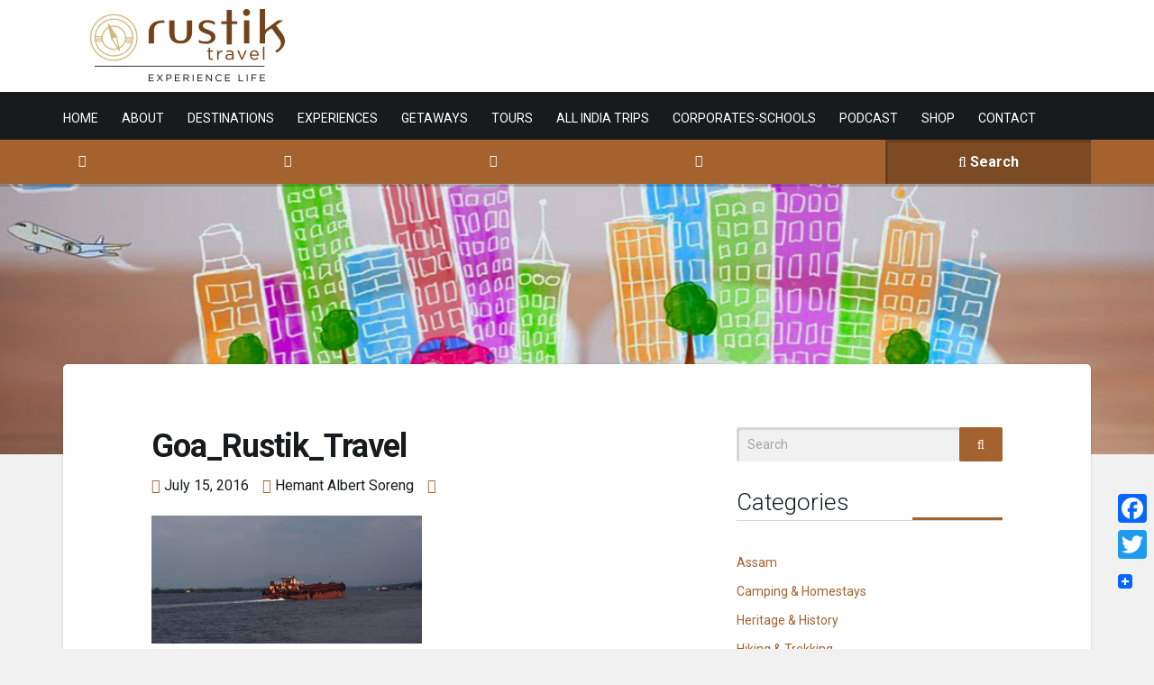

--- FILE ---
content_type: text/html; charset=UTF-8
request_url: https://www.rustiktravel.com/Experiences/offbeat-goa/attachment/goa_rustik_travel_950_450_01/
body_size: 18104
content:
<!doctype html>
<!--[if IE 8]> <html class="no-js lt-ie9" lang="en"> <![endif]-->
<!--[if gt IE 8]><!--> <html class="no-js" lang="en"> <!--<![endif]-->
<head>
	<meta charset="UTF-8">
	<meta name="viewport" content="width=device-width, initial-scale=1">
	<meta name="keywords" content="Rustik Travel, rustiktravel, RustikTravel">
	
	<meta name='robots' content='index, follow, max-image-preview:large, max-snippet:-1, max-video-preview:-1' />

	<!-- This site is optimized with the Yoast SEO plugin v16.5 - https://yoast.com/wordpress/plugins/seo/ -->
	<title>Goa_Rustik_Travel | Rustik Travel</title>
	<meta name="description" content="Goa_Rustik_Travel" />
	<link rel="canonical" href="https://rustik-images.s3.us-west-2.amazonaws.com/wp-content/uploads/2016/07/15185657/Goa_Rustik_Travel_950_450_01.jpg" />
	<meta property="og:locale" content="en_US" />
	<meta property="og:type" content="article" />
	<meta property="og:title" content="Goa_Rustik_Travel | Rustik Travel" />
	<meta property="og:description" content="Goa_Rustik_Travel" />
	<meta property="og:url" content="https://rustik-images.s3.us-west-2.amazonaws.com/wp-content/uploads/2016/07/15185657/Goa_Rustik_Travel_950_450_01.jpg" />
	<meta property="og:site_name" content="Rustik Travel" />
	<meta property="article:publisher" content="https://www.facebook.com/rustiktravel" />
	<meta property="article:modified_time" content="2016-07-15T13:28:01+00:00" />
	<meta property="og:image" content="https://rustik-images.s3.us-west-2.amazonaws.com/wp-content/uploads/2016/07/15185657/Goa_Rustik_Travel_950_450_01.jpg" />
	<meta property="og:image:width" content="950" />
	<meta property="og:image:height" content="450" />
	<meta name="twitter:card" content="summary" />
	<meta name="twitter:site" content="@RustikTravel" />
	<script type="application/ld+json" class="yoast-schema-graph">{"@context":"https://schema.org","@graph":[{"@type":"WebSite","@id":"https://www.rustiktravel.com/#website","url":"https://www.rustiktravel.com/","name":"Rustik Travel","description":"Experience Life","potentialAction":[{"@type":"SearchAction","target":"https://www.rustiktravel.com/?s={search_term_string}","query-input":"required name=search_term_string"}],"inLanguage":"en"},{"@type":"WebPage","@id":"https://rustik-images.s3.us-west-2.amazonaws.com/wp-content/uploads/2016/07/15185657/Goa_Rustik_Travel_950_450_01.jpg#webpage","url":"https://rustik-images.s3.us-west-2.amazonaws.com/wp-content/uploads/2016/07/15185657/Goa_Rustik_Travel_950_450_01.jpg","name":"Goa_Rustik_Travel | Rustik Travel","isPartOf":{"@id":"https://www.rustiktravel.com/#website"},"datePublished":"2016-07-15T13:26:57+00:00","dateModified":"2016-07-15T13:28:01+00:00","description":"Goa_Rustik_Travel","breadcrumb":{"@id":"https://rustik-images.s3.us-west-2.amazonaws.com/wp-content/uploads/2016/07/15185657/Goa_Rustik_Travel_950_450_01.jpg#breadcrumb"},"inLanguage":"en","potentialAction":[{"@type":"ReadAction","target":["https://rustik-images.s3.us-west-2.amazonaws.com/wp-content/uploads/2016/07/15185657/Goa_Rustik_Travel_950_450_01.jpg"]}]},{"@type":"BreadcrumbList","@id":"https://rustik-images.s3.us-west-2.amazonaws.com/wp-content/uploads/2016/07/15185657/Goa_Rustik_Travel_950_450_01.jpg#breadcrumb","itemListElement":[{"@type":"ListItem","position":1,"name":"Home","item":"https://www.rustiktravel.com/"},{"@type":"ListItem","position":2,"name":"Offbeat Goa","item":"https://www.rustiktravel.com/Experiences/offbeat-goa/"},{"@type":"ListItem","position":3,"name":"Goa_Rustik_Travel"}]}]}</script>
	<!-- / Yoast SEO plugin. -->


<link rel='dns-prefetch' href='//rustiktravel.com' />
<link rel='dns-prefetch' href='//fonts.googleapis.com' />
<link rel='dns-prefetch' href='//s.w.org' />
<link rel='dns-prefetch' href='//www.googletagmanager.com' />
<link rel="alternate" type="application/rss+xml" title="Rustik Travel &raquo; Feed" href="https://www.rustiktravel.com/feed/" />
<link rel="alternate" type="application/rss+xml" title="Rustik Travel &raquo; Comments Feed" href="https://www.rustiktravel.com/comments/feed/" />
<link rel="alternate" type="application/rss+xml" title="Rustik Travel &raquo; Goa_Rustik_Travel Comments Feed" href="https://www.rustiktravel.com/Experiences/offbeat-goa/attachment/goa_rustik_travel_950_450_01/feed/" />
		<script type="text/javascript">
			window._wpemojiSettings = {"baseUrl":"https:\/\/s.w.org\/images\/core\/emoji\/13.0.1\/72x72\/","ext":".png","svgUrl":"https:\/\/s.w.org\/images\/core\/emoji\/13.0.1\/svg\/","svgExt":".svg","source":{"concatemoji":"https:\/\/rustiktravel.com\/wp-includes\/js\/wp-emoji-release.min.js"}};
			!function(e,a,t){var n,r,o,i=a.createElement("canvas"),p=i.getContext&&i.getContext("2d");function s(e,t){var a=String.fromCharCode;p.clearRect(0,0,i.width,i.height),p.fillText(a.apply(this,e),0,0);e=i.toDataURL();return p.clearRect(0,0,i.width,i.height),p.fillText(a.apply(this,t),0,0),e===i.toDataURL()}function c(e){var t=a.createElement("script");t.src=e,t.defer=t.type="text/javascript",a.getElementsByTagName("head")[0].appendChild(t)}for(o=Array("flag","emoji"),t.supports={everything:!0,everythingExceptFlag:!0},r=0;r<o.length;r++)t.supports[o[r]]=function(e){if(!p||!p.fillText)return!1;switch(p.textBaseline="top",p.font="600 32px Arial",e){case"flag":return s([127987,65039,8205,9895,65039],[127987,65039,8203,9895,65039])?!1:!s([55356,56826,55356,56819],[55356,56826,8203,55356,56819])&&!s([55356,57332,56128,56423,56128,56418,56128,56421,56128,56430,56128,56423,56128,56447],[55356,57332,8203,56128,56423,8203,56128,56418,8203,56128,56421,8203,56128,56430,8203,56128,56423,8203,56128,56447]);case"emoji":return!s([55357,56424,8205,55356,57212],[55357,56424,8203,55356,57212])}return!1}(o[r]),t.supports.everything=t.supports.everything&&t.supports[o[r]],"flag"!==o[r]&&(t.supports.everythingExceptFlag=t.supports.everythingExceptFlag&&t.supports[o[r]]);t.supports.everythingExceptFlag=t.supports.everythingExceptFlag&&!t.supports.flag,t.DOMReady=!1,t.readyCallback=function(){t.DOMReady=!0},t.supports.everything||(n=function(){t.readyCallback()},a.addEventListener?(a.addEventListener("DOMContentLoaded",n,!1),e.addEventListener("load",n,!1)):(e.attachEvent("onload",n),a.attachEvent("onreadystatechange",function(){"complete"===a.readyState&&t.readyCallback()})),(n=t.source||{}).concatemoji?c(n.concatemoji):n.wpemoji&&n.twemoji&&(c(n.twemoji),c(n.wpemoji)))}(window,document,window._wpemojiSettings);
		</script>
		<style type="text/css">
img.wp-smiley,
img.emoji {
	display: inline !important;
	border: none !important;
	box-shadow: none !important;
	height: 1em !important;
	width: 1em !important;
	margin: 0 .07em !important;
	vertical-align: -0.1em !important;
	background: none !important;
	padding: 0 !important;
}
</style>
	<link rel='stylesheet' id='fbrev_css-css'  href='https://rustiktravel.com/wp-content/plugins/fb-reviews-widget/static/css/facebook-review.css' type='text/css' media='all' />
<link rel='stylesheet' id='ci-roboto-css'  href='//fonts.googleapis.com/css?family=Roboto%3A400%2C300%2C400italic%2C700%2C700italic%2C900%26subset%3Dlatin%2Ccyrillic-ext' type='text/css' media='all' />
<link rel='stylesheet' id='fancybox-css'  href='https://rustiktravel.com/wp-content/themes/wp_cousteau5-v1.3/panel/scripts/fancybox-2.1.5/jquery.fancybox.css' type='text/css' media='all' />
<link rel='stylesheet' id='wp-block-library-css'  href='https://rustiktravel.com/wp-includes/css/dist/block-library/style.min.css' type='text/css' media='all' />
<link rel='stylesheet' id='single-testimonial-block-css'  href='https://rustiktravel.com/wp-content/plugins/easy-testimonials/blocks/single-testimonial/style.css' type='text/css' media='all' />
<link rel='stylesheet' id='random-testimonial-block-css'  href='https://rustiktravel.com/wp-content/plugins/easy-testimonials/blocks/random-testimonial/style.css' type='text/css' media='all' />
<link rel='stylesheet' id='testimonials-list-block-css'  href='https://rustiktravel.com/wp-content/plugins/easy-testimonials/blocks/testimonials-list/style.css' type='text/css' media='all' />
<link rel='stylesheet' id='testimonials-cycle-block-css'  href='https://rustiktravel.com/wp-content/plugins/easy-testimonials/blocks/testimonials-cycle/style.css' type='text/css' media='all' />
<link rel='stylesheet' id='testimonials-grid-block-css'  href='https://rustiktravel.com/wp-content/plugins/easy-testimonials/blocks/testimonials-grid/style.css' type='text/css' media='all' />
<link rel='stylesheet' id='cisc-shortcodes-css'  href='https://rustiktravel.com/wp-content/plugins/cssigniter-shortcodes/src/style.min.css' type='text/css' media='all' />
<link rel='stylesheet' id='font-awesome-css'  href='https://rustiktravel.com/wp-content/plugins/socials-ignited/includes/assets/vendor/fontawesome/css/all.min.css' type='text/css' media='all' />
<link rel='stylesheet' id='tiny-slider-css'  href='https://rustiktravel.com/wp-content/plugins/cssigniter-shortcodes/src/vendor/tiny-slider/tiny-slider.min.css' type='text/css' media='all' />
<link rel='stylesheet' id='easy_testimonial_style-css'  href='https://rustiktravel.com/wp-content/plugins/easy-testimonials/include/assets/css/style.css' type='text/css' media='all' />
<link rel='stylesheet' id='fm-jquery-ui-css'  href='https://rustiktravel.com/wp-content/plugins/form-maker/css/jquery-ui-1.10.3.custom.css' type='text/css' media='all' />
<link rel='stylesheet' id='fm-jquery-ui-spinner-css'  href='https://rustiktravel.com/wp-content/plugins/form-maker/css/jquery-ui-spinner.css' type='text/css' media='all' />
<link rel='stylesheet' id='form_maker_calendar-jos-css'  href='https://rustiktravel.com/wp-content/plugins/form-maker/css/calendar-jos.css' type='text/css' media='all' />
<link rel='stylesheet' id='phone_field_css-css'  href='https://rustiktravel.com/wp-content/plugins/form-maker/css/intlTelInput.css' type='text/css' media='all' />
<link rel='stylesheet' id='form_maker_frontend-css'  href='https://rustiktravel.com/wp-content/plugins/form-maker/css/form_maker_frontend.css' type='text/css' media='all' />
<link rel='stylesheet' id='style_submissions-css'  href='https://rustiktravel.com/wp-content/plugins/form-maker/css/style_submissions.css' type='text/css' media='all' />
<link rel='stylesheet' id='fm_googlefonts-css'  href='https://fonts.googleapis.com/css?family=Open+Sans|Oswald|Droid+Sans|Lato|Open+Sans+Condensed|PT+Sans|Ubuntu|PT+Sans+Narrow|Yanone+Kaffeesatz|Roboto+Condensed|Source+Sans+Pro|Nunito|Francois+One|Roboto|Raleway|Arimo|Cuprum|Play|Dosis|Abel|Droid+Serif|Arvo|Lora|Rokkitt|PT+Serif|Bitter|Merriweather|Vollkorn|Cantata+One|Kreon|Josefin+Slab|Playfair+Display|Bree+Serif|Crimson+Text|Old+Standard+TT|Sanchez|Crete+Round|Cardo|Noticia+Text|Judson|Lobster|Unkempt|Changa+One|Special+Elite|Chewy|Comfortaa|Boogaloo|Fredoka+One|Luckiest+Guy|Cherry+Cream+Soda|Lobster+Two|Righteous|Squada+One|Black+Ops+One|Happy+Monkey|Passion+One|Nova+Square|Metamorphous|Poiret+One|Bevan|Shadows+Into+Light|The+Girl+Next+Door|Coming+Soon|Dancing+Script|Pacifico|Crafty+Girls|Calligraffitti|Rock+Salt|Amatic+SC|Leckerli+One|Tangerine|Reenie+Beanie|Satisfy|Gloria+Hallelujah|Permanent+Marker|Covered+By+Your+Grace|Walter+Turncoat|Patrick+Hand|Schoolbell|Indie+Flower&#038;subset=greek,latin,greek-ext,vietnamese,cyrillic-ext,latin-ext,cyrillic' type='text/css' media='all' />
<link rel='stylesheet' id='fm-animate-css'  href='https://rustiktravel.com/wp-content/plugins/form-maker/css/frontend/fm-animate.css' type='text/css' media='all' />
<link rel='stylesheet' id='fm-font-awesome-css'  href='https://rustiktravel.com/wp-content/plugins/form-maker/css/frontend/font-awesome/font-awesome.css' type='text/css' media='all' />
<link rel='stylesheet' id='collapseomatic-css-css'  href='https://rustiktravel.com/wp-content/plugins/jquery-collapse-o-matic/light_style.css' type='text/css' media='all' />
<link rel='stylesheet' id='socials-ignited-css'  href='https://rustiktravel.com/wp-content/plugins/socials-ignited/includes/assets/css/style.min.css' type='text/css' media='all' />
<style id='socials-ignited-inline-css' type='text/css'>
#socials-ignited-2 i { color: #ffffff; background: #a4622e; font-size: 17px; width: 30px; height: 30px; line-height: 30px; border-radius: 50px; border-color: #ffffff; opacity: 0.7;  } 
#socials-ignited-2 a:hover i { opacity: 1; }

</style>
<link rel='stylesheet' id='dlm-frontend-css'  href='https://rustiktravel.com/wp-content/plugins/download-monitor/assets/css/frontend.css' type='text/css' media='all' />
<link rel='stylesheet' id='ecwd-popup-style-css'  href='https://rustiktravel.com/wp-content/plugins/event-calendar-wd-new/css/ecwd_popup.css' type='text/css' media='all' />
<link rel='stylesheet' id='ecwd_font-awesome-css'  href='https://rustiktravel.com/wp-content/plugins/event-calendar-wd-new/css/font-awesome/font-awesome.css' type='text/css' media='all' />
<link rel='stylesheet' id='ecwd-public-css'  href='https://rustiktravel.com/wp-content/plugins/event-calendar-wd-new/css/style.css' type='text/css' media='all' />
<style id='ecwd-public-inline-css' type='text/css'>
.ecwd_calendar.ecwd-widget-mini {
    max-width: 360px;
}

</style>
<link rel='stylesheet' id='ci-normalize-css'  href='https://rustiktravel.com/wp-content/themes/wp_cousteau5-v1.3/css/normalize.css' type='text/css' media='all' />
<link rel='stylesheet' id='ci-bootstrap-css'  href='https://rustiktravel.com/wp-content/themes/wp_cousteau5-v1.3/css/bootstrap.css' type='text/css' media='all' />
<link rel='stylesheet' id='ci-flexslider-css'  href='https://rustiktravel.com/wp-content/themes/wp_cousteau5-v1.3/css/flexslider.css' type='text/css' media='all' />
<link rel='stylesheet' id='mmenu-css'  href='https://rustiktravel.com/wp-content/themes/wp_cousteau5-v1.3/css/mmenu.css' type='text/css' media='all' />
<link rel='stylesheet' id='ci-style-css'  href='https://rustiktravel.com/wp-content/themes/wp_cousteau5-v1.3/style.css' type='text/css' media='screen' />
<link rel='stylesheet' id='ci-color-scheme-css'  href='https://rustiktravel.com/wp-content/themes/wp_cousteau5-v1.3/colors/brown.css' type='text/css' media='all' />
<link rel='stylesheet' id='grw_css-css'  href='https://rustiktravel.com/wp-content/plugins/widget-google-reviews/static/css/google-review.css' type='text/css' media='all' />
<link rel='stylesheet' id='addtoany-css'  href='https://rustiktravel.com/wp-content/plugins/add-to-any/addtoany.min.css' type='text/css' media='all' />
<style id='addtoany-inline-css' type='text/css'>
@media screen and (max-width:980px){
.a2a_floating_style.a2a_vertical_style{display:none;}
}
</style>
<script type='text/javascript' src='https://rustiktravel.com/wp-content/plugins/fb-reviews-widget/static/js/wpac-time.js' id='wpac_time_js-js'></script>
<script type='text/javascript' src='https://rustiktravel.com/wp-includes/js/jquery/jquery.min.js' id='jquery-core-js'></script>
<script type='text/javascript' src='https://rustiktravel.com/wp-includes/js/jquery/jquery-migrate.min.js' id='jquery-migrate-js'></script>
<script type='text/javascript' src='https://rustiktravel.com/wp-content/plugins/event-calendar-wd-new/js/gmap/gmap3.js' id='ecwd-gmap-public-js'></script>
<script type='text/javascript' src='https://rustiktravel.com/wp-content/plugins/event-calendar-wd-new/js/ecwd_popup.js' id='ecwd-popup-js'></script>
<script type='text/javascript' src='https://rustiktravel.com/wp-includes/js/jquery/ui/core.min.js' id='jquery-ui-core-js'></script>
<script type='text/javascript' src='https://rustiktravel.com/wp-includes/js/jquery/ui/mouse.min.js' id='jquery-ui-mouse-js'></script>
<script type='text/javascript' src='https://rustiktravel.com/wp-includes/js/jquery/ui/draggable.min.js' id='jquery-ui-draggable-js'></script>
<script type='text/javascript' src='https://rustiktravel.com/wp-includes/js/imagesloaded.min.js' id='imagesloaded-js'></script>
<script type='text/javascript' src='https://rustiktravel.com/wp-includes/js/masonry.min.js' id='masonry-js'></script>
<script type='text/javascript' id='ecwd-public-js-extra'>
/* <![CDATA[ */
var ecwd = {"ajaxurl":"https:\/\/rustiktravel.com\/wp-admin\/admin-ajax.php","ajaxnonce":"7c747ec5d6","loadingText":"Loading...","event_popup_title_text":"Event Details","plugin_url":"https:\/\/rustiktravel.com\/wp-content\/plugins\/event-calendar-wd-new","gmap_type":"ROADMAP","gmap_redirect":"","gmap_key":"","gmap_style":""};
/* ]]> */
</script>
<script type='text/javascript' src='https://rustiktravel.com/wp-content/plugins/event-calendar-wd-new/js/scripts.js' id='ecwd-public-js'></script>
<script type='text/javascript' src='https://rustiktravel.com/wp-content/plugins/add-to-any/addtoany.min.js' id='addtoany-js'></script>
<script type='text/javascript' src='https://rustiktravel.com/wp-content/plugins/form-maker/js/if_gmap_front_end.js' id='gmap_form-js'></script>
<script type='text/javascript' src='https://rustiktravel.com/wp-content/plugins/form-maker/js/intlTelInput.js' id='phone_field-js'></script>
<script type='text/javascript' src='https://rustiktravel.com/wp-content/plugins/form-maker/js/file-upload.js' id='fm-file-upload-js'></script>
<script type='text/javascript' src='https://rustiktravel.com/wp-content/plugins/form-maker/js/calendar/calendar.js' id='fm-Calendar-js'></script>
<script type='text/javascript' src='https://rustiktravel.com/wp-content/plugins/form-maker/js/calendar/calendar_function.js' id='calendar_function-js'></script>
<script type='text/javascript' id='main_div_front_end-js-extra'>
/* <![CDATA[ */
var fm_objectL10n = {"plugin_url":"https:\/\/rustiktravel.com\/wp-content\/plugins\/form-maker","fm_file_type_error":"Can not upload this type of file","fm_field_is_required":"Field is required","fm_min_max_check_1":"The ","fm_min_max_check_2":" value must be between ","fm_spinner_check":"Value must be between "};
/* ]]> */
</script>
<script type='text/javascript' src='https://rustiktravel.com/wp-content/plugins/form-maker/js/main_div_front_end.js' id='main_div_front_end-js'></script>
<script type='text/javascript' src='https://rustiktravel.com/wp-content/themes/wp_cousteau5-v1.3/panel/scripts/modernizr-2.6.2.js' id='modernizr-js'></script>
<script type='text/javascript' id='easy-testimonials-reveal-js-extra'>
/* <![CDATA[ */
var easy_testimonials_reveal = {"show_less_text":"Show Less"};
/* ]]> */
</script>
<script type='text/javascript' src='https://rustiktravel.com/wp-content/plugins/easy-testimonials/include/assets/js/easy-testimonials-reveal.js' id='easy-testimonials-reveal-js'></script>
<link rel="https://api.w.org/" href="https://www.rustiktravel.com/wp-json/" /><link rel="alternate" type="application/json" href="https://www.rustiktravel.com/wp-json/wp/v2/media/2221" /><link rel="EditURI" type="application/rsd+xml" title="RSD" href="https://rustiktravel.com/xmlrpc.php?rsd" />
<link rel="wlwmanifest" type="application/wlwmanifest+xml" href="https://rustiktravel.com/wp-includes/wlwmanifest.xml" /> 
<meta name="generator" content="WordPress 5.7.14" />
<meta name="generator" content="CSSIgniter - Cousteau" />
<link rel='shortlink' href='https://www.rustiktravel.com/?p=2221' />
<link rel="alternate" type="application/json+oembed" href="https://www.rustiktravel.com/wp-json/oembed/1.0/embed?url=https%3A%2F%2Fwww.rustiktravel.com%2FExperiences%2Foffbeat-goa%2Fattachment%2Fgoa_rustik_travel_950_450_01%2F" />
<link rel="alternate" type="text/xml+oembed" href="https://www.rustiktravel.com/wp-json/oembed/1.0/embed?url=https%3A%2F%2Fwww.rustiktravel.com%2FExperiences%2Foffbeat-goa%2Fattachment%2Fgoa_rustik_travel_950_450_01%2F&#038;format=xml" />

<script data-cfasync="false">
window.a2a_config=window.a2a_config||{};a2a_config.callbacks=[];a2a_config.overlays=[];a2a_config.templates={};
(function(d,s,a,b){a=d.createElement(s);b=d.getElementsByTagName(s)[0];a.async=1;a.src="https://static.addtoany.com/menu/page.js";b.parentNode.insertBefore(a,b);})(document,"script");
</script>
<style type="text/css" media="screen"></style><style type="text/css" media="screen">@media (max-width: 728px) {}</style><style type="text/css" media="screen">@media (max-width: 320px) {}</style><meta name="generator" content="Site Kit by Google 1.162.0" /><!-- Facebook Pixel Code -->
<script>
!function(f,b,e,v,n,t,s){if(f.fbq)return;n=f.fbq=function(){n.callMethod?
n.callMethod.apply(n,arguments):n.queue.push(arguments)};if(!f._fbq)f._fbq=n;
n.push=n;n.loaded=!0;n.version='2.0';n.queue=[];t=b.createElement(e);t.async=!0;
t.src=v;s=b.getElementsByTagName(e)[0];s.parentNode.insertBefore(t,s)}(window,
document,'script','https://connect.facebook.net/en_US/fbevents.js');
fbq('init', '962038190554433'); // Insert your pixel ID here.
fbq('track', 'PageView');
</script>
<noscript><img height="1" width="1" style="display:none"
src="https://www.facebook.com/tr?id=962038190554433&ev=PageView&noscript=1"
/></noscript>
<!-- DO NOT MODIFY -->
<!-- End Facebook Pixel Code --><link rel="shortcut icon" type="image/x-icon" href="https://www.rustiktravel.com/wp-content/uploads/2021/07/Rustik-Travel-Monogram_16x16.png" /><link rel="apple-touch-icon" href="https://www.rustiktravel.com/wp-content/uploads/2021/07/Rustik-Travel-Monogram_57x57.png" /><link rel="apple-touch-icon" sizes="72x72" href="https://www.rustiktravel.com/wp-content/uploads/2021/07/Rustik-Travel-Monogram_72x72.png" /><link rel="apple-touch-icon" sizes="114x114" href="https://www.rustiktravel.com/wp-content/uploads/2021/07/Rustik-Travel-Monogram_72x72.png" /><link rel="pingback" href="https://rustiktravel.com/xmlrpc.php" /><link rel="icon" href="https://rustik-images.s3.us-west-2.amazonaws.com/wp-content/uploads/2015/10/04185923/cropped-monogram-114-114-32x32.jpg" sizes="32x32" />
<link rel="icon" href="https://rustik-images.s3.us-west-2.amazonaws.com/wp-content/uploads/2015/10/04185923/cropped-monogram-114-114-192x192.jpg" sizes="192x192" />
<link rel="apple-touch-icon" href="https://rustik-images.s3.us-west-2.amazonaws.com/wp-content/uploads/2015/10/04185923/cropped-monogram-114-114-180x180.jpg" />
<meta name="msapplication-TileImage" content="https://rustik-images.s3.us-west-2.amazonaws.com/wp-content/uploads/2015/10/04185923/cropped-monogram-114-114-270x270.jpg" />
			<style type="text/css">
#navigation a {
color: white;
}
nav#nav {
  margin-top: 5px;
}
.item-info a {
  font-size: 14px;
}
.item-info{min-height:57px;}
.item-excerpt {
  display:none;
}
#credits-wrap li a {font-size: 16px;}
a.btn.btn-all {
  width:100%;
  height: 50px;
  float:left;
  padding-top:15px;
 margin-bottom:15px;
}
span.item-price {
  text-align: center;
  width: 115px;
  padding: 22px 0px;
  font-size:13px;
}
input {
  height: 32px;
}
input[type="submit"], button{padding: 8px 20px;}

.testimonial blockquote { font-size: 18px;}
.testimonial cite{ font-size:16px;}
.flexslider a.flex-next:hover{color:#754319;}
.flexslider a.flex-prev:hover{color:#754319;}
input{height:38px;}
.cisc-button.cisc-button-large{width:100%;}
.item {
    box-shadow: 0 0 10px black;
}

.slide .entry-title{text-align:left;}
.item-description span {height:55px;}
.widget ul li {
    border-bottom:none;
}
#nav-wrap.col-md-8{padding-top: 14px;}
#header-wrap {
    padding: 10px 0;}
#hero .entry {
    bottom: 0px;
    min-height: 0px; 
}
#hero {
    min-height: 225px;
}
.slide .entry-title {
    letter-spacing: .4px;
}
.login form .input {
    background-color: #eee;
}
h2.entry-title {
    letter-spacing: -1px;
}
.alignnone {display:none;}

.navigation.group{text-align:center;}
a.next.page-numbers{float:right;}
a.prev.page-numbers{float:left;}

ul.kiwi-logo-carousel.kiwi-logo-carousel-destinations.default.align-center.col4 li{box-shadow:0 0 10px black;}
.collapseomatic {
padding: 0 0 10px 16px;
    }
#search-filters {
    margin-bottom: 0;
}

p.item-info{color: #fff; text-transform: uppercase;}
.colomat-hover{text-decoration:none;}
aside .widget.spider_calendar.group#calendar_1 > table{width:360px;}

@media only screen and (max-width:980px) {
  .jotform-feedback-link { display: none; }
}
</style>
</head>
<body data-rsssl=1 class="attachment attachment-template-default single single-attachment postid-2221 attachmentid-2221 attachment-jpeg ecwd-theme-wp_cousteau5-v1.3 ci-cousteau ci-cousteau- ci-scheme-brown">

<div id="page">
	<div id="mobile-bar">
		<a class="menu-trigger" href="#mobilemenu"><i class="fa fa-bars"></i></a>
		<h1 class="mob-title">Rustik Travel</h1>
	</div>
	<div id="header-wrap">
		<header id="header" class="container col-12">

			<div id="logo-row" class="col-md-4">
				<div class="col-md-12">
					<h1 class="logo imglogo"><a href="https://www.rustiktravel.com"><img src="https://rustik-images.s3-us-west-2.amazonaws.com/wp-content/uploads/2016/02/02160636/Rustik-Logo-Final-e1454409926667.jpg" alt="Rustik Travel" /></a></h1>				</div><!-- /col-md-12-->
			</div><!-- /row -->

		</header><!-- /header -->
	</div><!-- /header-wrap -->

	<div id="nav-wrap">
		<div class="container">
			<div class="row">
				<div class="col-md-12">
					<nav id="nav">
						<ul id="navigation" class="group"><li id="menu-item-47" class="menu-item menu-item-type-post_type menu-item-object-page menu-item-home menu-item-47"><a href="https://www.rustiktravel.com/">HOME</a></li>
<li id="menu-item-57704" class="menu-item menu-item-type-custom menu-item-object-custom menu-item-has-children menu-item-57704"><a href="https://www.rustiktravel.com/about/">ABOUT</a>
<ul class="sub-menu">
	<li id="menu-item-57702" class="menu-item menu-item-type-post_type menu-item-object-page menu-item-57702"><a href="https://www.rustiktravel.com/about/">ABOUT US</a></li>
	<li id="menu-item-57701" class="menu-item menu-item-type-post_type menu-item-object-page current_page_parent menu-item-57701"><a href="https://www.rustiktravel.com/blog/">BLOG</a></li>
	<li id="menu-item-57697" class="menu-item menu-item-type-custom menu-item-object-custom menu-item-has-children menu-item-57697"><a href="https://www.rustiktravel.com/contact/#partner">PARTNERS</a>
	<ul class="sub-menu">
		<li id="menu-item-57698" class="menu-item menu-item-type-custom menu-item-object-custom menu-item-57698"><a href="https://www.incredibleindia.org/content/incredible-india-v2/en.html">INCREDIBLE INDIA</a></li>
		<li id="menu-item-57699" class="menu-item menu-item-type-custom menu-item-object-custom menu-item-57699"><a href="https://tourism.gov.in">MINISTRY OF TOURISM GOI</a></li>
		<li id="menu-item-57700" class="menu-item menu-item-type-custom menu-item-object-custom menu-item-57700"><a href="https://partner.globalrescue.com/rustiktravel/index.html">GLOBAL RESCUE</a></li>
	</ul>
</li>
</ul>
</li>
<li id="menu-item-1761" class="menu-item menu-item-type-post_type menu-item-object-page menu-item-has-children menu-item-1761"><a href="https://www.rustiktravel.com/destinations/">DESTINATIONS</a>
<ul class="sub-menu">
	<li id="menu-item-3966" class="menu-item menu-item-type-custom menu-item-object-custom menu-item-3966"><a href="https://www.rustiktravel.com/experiences/?destination=205&#038;type=-1&#038;duration=-1&#038;price=-1">AFRICA</a></li>
	<li id="menu-item-3967" class="menu-item menu-item-type-custom menu-item-object-custom menu-item-has-children menu-item-3967"><a href="https://www.rustiktravel.com/experiences/?destination=206&#038;type=-1&#038;duration=-1&#038;price=-1">ASIA</a>
	<ul class="sub-menu">
		<li id="menu-item-3968" class="menu-item menu-item-type-custom menu-item-object-custom menu-item-3968"><a href="https://www.rustiktravel.com/experiences/?destination=151&#038;type=-1&#038;duration=-1&#038;price=-1">INDIA</a></li>
		<li id="menu-item-3969" class="menu-item menu-item-type-custom menu-item-object-custom menu-item-3969"><a href="https://www.rustiktravel.com/experiences/?destination=207&#038;type=-1&#038;duration=-1&#038;price=-1">SOUTH ASIA</a></li>
		<li id="menu-item-3970" class="menu-item menu-item-type-custom menu-item-object-custom menu-item-3970"><a href="https://www.rustiktravel.com/experiences/?destination=183&#038;type=-1&#038;duration=-1&#038;price=-1">SOUTH-EAST ASIA</a></li>
	</ul>
</li>
	<li id="menu-item-3971" class="menu-item menu-item-type-custom menu-item-object-custom menu-item-3971"><a href="https://www.rustiktravel.com/experiences/?destination=202&#038;type=-1&#038;duration=-1&#038;price=-1">EUROPE</a></li>
	<li id="menu-item-3972" class="menu-item menu-item-type-custom menu-item-object-custom menu-item-3972"><a href="https://www.rustiktravel.com/experiences/?destination=204&#038;type=-1&#038;duration=-1&#038;price=-1">NORTH AMERICA</a></li>
	<li id="menu-item-3973" class="menu-item menu-item-type-custom menu-item-object-custom menu-item-3973"><a href="https://www.rustiktravel.com/experiences/?destination=203&#038;type=-1&#038;duration=-1&#038;price=-1">OCEANIA</a></li>
	<li id="menu-item-3974" class="menu-item menu-item-type-custom menu-item-object-custom menu-item-3974"><a href="https://www.rustiktravel.com/experiences/?destination=201&#038;type=-1&#038;duration=-1&#038;price=-1">SOUTH AMERICA</a></li>
</ul>
</li>
<li id="menu-item-46" class="menu-item menu-item-type-post_type menu-item-object-page menu-item-has-children menu-item-46"><a href="https://www.rustiktravel.com/experiences/">EXPERIENCES</a>
<ul class="sub-menu">
	<li id="menu-item-1765" class="menu-item menu-item-type-post_type menu-item-object-page menu-item-1765"><a href="https://www.rustiktravel.com/types/">TYPES</a></li>
	<li id="menu-item-2597" class="menu-item menu-item-type-post_type menu-item-object-page menu-item-2597"><a href="https://www.rustiktravel.com/preferences/">PREFERENCES</a></li>
</ul>
</li>
<li id="menu-item-4432" class="menu-item menu-item-type-custom menu-item-object-custom menu-item-has-children menu-item-4432"><a href="https://www.rustiktravel.com/experiences/?destination=-1&#038;type=259&#038;duration=-1&#038;price=-1">GETAWAYS</a>
<ul class="sub-menu">
	<li id="menu-item-4564" class="menu-item menu-item-type-custom menu-item-object-custom menu-item-4564"><a href="https://www.rustiktravel.com/Experiences/offbeat-goa/">GOA</a></li>
	<li id="menu-item-4583" class="menu-item menu-item-type-custom menu-item-object-custom menu-item-has-children menu-item-4583"><a href="https://www.rustiktravel.com/experiences/?destination=32&#038;type=259&#038;duration=-1&#038;price=-1">HIMACHAL PRADESH</a>
	<ul class="sub-menu">
		<li id="menu-item-4582" class="menu-item menu-item-type-custom menu-item-object-custom menu-item-4582"><a href="https://www.rustiktravel.com/Experiences/kangra-getaway/">KANGRA</a></li>
	</ul>
</li>
	<li id="menu-item-4433" class="menu-item menu-item-type-custom menu-item-object-custom menu-item-has-children menu-item-4433"><a href="https://www.rustiktravel.com/experiences/?destination=28&#038;type=259&#038;duration=-1&#038;price=-1">KARNATAKA</a>
	<ul class="sub-menu">
		<li id="menu-item-4434" class="menu-item menu-item-type-custom menu-item-object-custom menu-item-4434"><a href="https://www.rustiktravel.com/Experiences/bandipur-getaway/">BANDIPUR</a></li>
		<li id="menu-item-4439" class="menu-item menu-item-type-custom menu-item-object-custom menu-item-4439"><a href="https://www.rustiktravel.com/Experiences/bannerghatta-getaway/">BANNERGHATTA</a></li>
		<li id="menu-item-4438" class="menu-item menu-item-type-custom menu-item-object-custom menu-item-4438"><a href="https://www.rustiktravel.com/Experiences/bheemeshwari-getaway/">BHEEMESHWARI</a></li>
		<li id="menu-item-4452" class="menu-item menu-item-type-custom menu-item-object-custom menu-item-4452"><a href="https://www.rustiktravel.com/Experiences/br-hills-getaway/">BR HILLS</a></li>
		<li id="menu-item-4488" class="menu-item menu-item-type-custom menu-item-object-custom menu-item-4488"><a href="https://www.rustiktravel.com/Experiences/chikamagalur-getaway/">CHIKAMAGALUR</a></li>
		<li id="menu-item-4437" class="menu-item menu-item-type-custom menu-item-object-custom menu-item-4437"><a href="https://www.rustiktravel.com/Experiences/coorg-getaway/">COORG</a></li>
		<li id="menu-item-4460" class="menu-item menu-item-type-custom menu-item-object-custom menu-item-4460"><a href="https://www.rustiktravel.com/Experiences/dandeli-getaway/">DANDELI</a></li>
		<li id="menu-item-4468" class="menu-item menu-item-type-custom menu-item-object-custom menu-item-4468"><a href="https://www.rustiktravel.com/Experiences/gokarna-getaway/">GOKARNA</a></li>
		<li id="menu-item-4435" class="menu-item menu-item-type-custom menu-item-object-custom menu-item-4435"><a href="https://www.rustiktravel.com/Experiences/hampi-getaway/">HAMPI</a></li>
		<li id="menu-item-4440" class="menu-item menu-item-type-custom menu-item-object-custom menu-item-4440"><a href="https://www.rustiktravel.com/Experiences/kabini-getaway/">KABINI</a></li>
		<li id="menu-item-4436" class="menu-item menu-item-type-custom menu-item-object-custom menu-item-4436"><a href="https://www.rustiktravel.com/Experiences/kanakapura-getaway/">KANAKAPURA</a></li>
		<li id="menu-item-4478" class="menu-item menu-item-type-custom menu-item-object-custom menu-item-4478"><a href="https://www.rustiktravel.com/Experiences/mangalore-getaway/">MANGALORE</a></li>
	</ul>
</li>
	<li id="menu-item-4565" class="menu-item menu-item-type-custom menu-item-object-custom menu-item-4565"><a href="https://www.rustiktravel.com/Experiences/pondicherry-experience/">PONDICHERRY</a></li>
	<li id="menu-item-4499" class="menu-item menu-item-type-custom menu-item-object-custom menu-item-has-children menu-item-4499"><a href="https://www.rustiktravel.com/experiences/?destination=66&#038;type=259&#038;duration=-1&#038;price=-1">RAJASTHAN</a>
	<ul class="sub-menu">
		<li id="menu-item-4503" class="menu-item menu-item-type-custom menu-item-object-custom menu-item-4503"><a href="https://www.rustiktravel.com/Experiences/jaipur-getaway/">JAIPUR</a></li>
		<li id="menu-item-4498" class="menu-item menu-item-type-custom menu-item-object-custom menu-item-4498"><a href="https://www.rustiktravel.com/Experiences/ranthambore-national-park-getaway/">RANTHAMBORE</a></li>
	</ul>
</li>
	<li id="menu-item-4558" class="menu-item menu-item-type-custom menu-item-object-custom menu-item-has-children menu-item-4558"><a href="https://www.rustiktravel.com/experiences/?destination=41&#038;type=259&#038;duration=-1&#038;price=-1">UTTARAKHAND</a>
	<ul class="sub-menu">
		<li id="menu-item-4559" class="menu-item menu-item-type-custom menu-item-object-custom menu-item-4559"><a href="https://www.rustiktravel.com/Experiences/dehradun-getaway/">DEHRADUN</a></li>
		<li id="menu-item-4561" class="menu-item menu-item-type-custom menu-item-object-custom menu-item-4561"><a href="https://www.rustiktravel.com/Experiences/jim-corbett-national-park-getaway/">JIM CORBETT NATIONAL PARK</a></li>
		<li id="menu-item-4563" class="menu-item menu-item-type-custom menu-item-object-custom menu-item-4563"><a href="https://www.rustiktravel.com/Experiences/mukteshwar-getaway/">MUKTESHWAR</a></li>
		<li id="menu-item-4560" class="menu-item menu-item-type-custom menu-item-object-custom menu-item-4560"><a href="https://www.rustiktravel.com/Experiences/mussoorie-getaway/">MUSSOORIE</a></li>
		<li id="menu-item-4562" class="menu-item menu-item-type-custom menu-item-object-custom menu-item-4562"><a href="https://www.rustiktravel.com/Experiences/rishikesh-getaway/">RISHIKESH</a></li>
	</ul>
</li>
	<li id="menu-item-4512" class="menu-item menu-item-type-custom menu-item-object-custom menu-item-has-children menu-item-4512"><a href="https://www.rustiktravel.com/experiences/?destination=220&#038;type=259&#038;duration=-1&#038;price=-1">UTTAR PRADESH</a>
	<ul class="sub-menu">
		<li id="menu-item-4513" class="menu-item menu-item-type-custom menu-item-object-custom menu-item-4513"><a href="https://www.rustiktravel.com/Experiences/agra-getaway/">AGRA</a></li>
	</ul>
</li>
</ul>
</li>
<li id="menu-item-3016" class="menu-item menu-item-type-custom menu-item-object-custom menu-item-has-children menu-item-3016"><a href="https://www.rustiktravel.com/tours/">TOURS</a>
<ul class="sub-menu">
	<li id="menu-item-4020" class="menu-item menu-item-type-custom menu-item-object-custom menu-item-has-children menu-item-4020"><a href="https://www.rustiktravel.com/experiences/?destination=217&#038;type=-1&#038;duration=-1&#038;price=-1">NORTH INDIA</a>
	<ul class="sub-menu">
		<li id="menu-item-4039" class="menu-item menu-item-type-custom menu-item-object-custom menu-item-4039"><a href="https://www.rustiktravel.com/Experiences/delhi-agra-jaipur-the-golden-triangle/">AGRA</a></li>
		<li id="menu-item-4040" class="menu-item menu-item-type-custom menu-item-object-custom menu-item-4040"><a href="https://www.rustiktravel.com/experiences/?destination=29&#038;type=-1&#038;duration=-1&#038;price=-1">DELHI</a></li>
	</ul>
</li>
	<li id="menu-item-4021" class="menu-item menu-item-type-custom menu-item-object-custom menu-item-has-children menu-item-4021"><a href="https://www.rustiktravel.com/experiences/?destination=219&#038;type=-1&#038;duration=-1&#038;price=-1">NORTH-EAST INDIA</a>
	<ul class="sub-menu">
		<li id="menu-item-4047" class="menu-item menu-item-type-custom menu-item-object-custom menu-item-4047"><a href="https://www.rustiktravel.com/Experiences/sikkim-experience/">GANGTOK</a></li>
		<li id="menu-item-4046" class="menu-item menu-item-type-custom menu-item-object-custom menu-item-4046"><a href="https://www.rustiktravel.com/Experiences/mesmerizing-meghalaya/">SHILLONG</a></li>
	</ul>
</li>
	<li id="menu-item-4023" class="menu-item menu-item-type-custom menu-item-object-custom menu-item-has-children menu-item-4023"><a href="https://www.rustiktravel.com/experiences/?destination=216&#038;type=-1&#038;duration=-1&#038;price=-1">WEST INDIA</a>
	<ul class="sub-menu">
		<li id="menu-item-4131" class="menu-item menu-item-type-custom menu-item-object-custom menu-item-4131"><a href="https://www.rustiktravel.com/Experiences/aurangabad-tour/">AURANGABAD</a></li>
		<li id="menu-item-4095" class="menu-item menu-item-type-custom menu-item-object-custom menu-item-4095"><a href="https://www.rustiktravel.com/Experiences/offbeat-goa/">GOA</a></li>
		<li id="menu-item-4041" class="menu-item menu-item-type-custom menu-item-object-custom menu-item-4041"><a href="https://www.rustiktravel.com/Experiences/discover-jaipur-walking/">JAIPUR</a></li>
		<li id="menu-item-4045" class="menu-item menu-item-type-custom menu-item-object-custom menu-item-4045"><a href="https://www.rustiktravel.com/Experiences/rajasthan-desert-odyssey-in-jaisalmer-and-jodhpur/">JAISALMER</a></li>
		<li id="menu-item-4043" class="menu-item menu-item-type-custom menu-item-object-custom menu-item-4043"><a href="https://www.rustiktravel.com/Experiences/jodhpur-heritage-walks/">JODHPUR</a></li>
		<li id="menu-item-4044" class="menu-item menu-item-type-custom menu-item-object-custom menu-item-4044"><a href="https://www.rustiktravel.com/Experiences/udaipur-heritage-walks/">UDAIPUR</a></li>
	</ul>
</li>
	<li id="menu-item-4022" class="menu-item menu-item-type-custom menu-item-object-custom menu-item-has-children menu-item-4022"><a href="https://www.rustiktravel.com/experiences/?destination=215&#038;type=-1&#038;duration=-1&#038;price=-1">SOUTH INDIA</a>
	<ul class="sub-menu">
		<li id="menu-item-4049" class="menu-item menu-item-type-custom menu-item-object-custom menu-item-4049"><a href="https://www.rustiktravel.com/Experiences/bengaluru-walking-tours/">BANGALORE</a></li>
		<li id="menu-item-4051" class="menu-item menu-item-type-custom menu-item-object-custom menu-item-4051"><a href="https://www.rustiktravel.com/Experiences/the-coorg-tour/">COORG</a></li>
		<li id="menu-item-4050" class="menu-item menu-item-type-custom menu-item-object-custom menu-item-4050"><a href="https://www.rustiktravel.com/tours/">MYSORE</a></li>
		<li id="menu-item-4052" class="menu-item menu-item-type-custom menu-item-object-custom menu-item-4052"><a href="https://www.rustiktravel.com/Experiences/kochi-heritage-experience/">KOCHI</a></li>
		<li id="menu-item-4119" class="menu-item menu-item-type-custom menu-item-object-custom menu-item-4119"><a href="https://www.rustiktravel.com/Experiences/thiruvananthapuram-tour/">THIRUVANANTHAPURAM</a></li>
		<li id="menu-item-4053" class="menu-item menu-item-type-custom menu-item-object-custom menu-item-4053"><a href="https://www.rustiktravel.com/Experiences/wayanad-wanderlust/">WAYANAD</a></li>
		<li id="menu-item-4142" class="menu-item menu-item-type-custom menu-item-object-custom menu-item-4142"><a href="https://www.rustiktravel.com/Experiences/pondicherry-experience/">PONDICHERRY</a></li>
		<li id="menu-item-4056" class="menu-item menu-item-type-custom menu-item-object-custom menu-item-4056"><a href="https://www.rustiktravel.com/Experiences/cycling-in-the-nilgiris/">CONOOR-OOTY</a></li>
		<li id="menu-item-4054" class="menu-item menu-item-type-custom menu-item-object-custom menu-item-4054"><a href="https://www.rustiktravel.com/Experiences/exploring-the-land-of-chettiars/">CHETTINAD</a></li>
		<li id="menu-item-4055" class="menu-item menu-item-type-custom menu-item-object-custom menu-item-4055"><a href="https://www.rustiktravel.com/Experiences/south-indian-golden-heritage-circuit/">KUMBAKONAM-THANJAVUR</a></li>
		<li id="menu-item-4087" class="menu-item menu-item-type-custom menu-item-object-custom menu-item-4087"><a href="https://www.rustiktravel.com/Experiences/madurai-rameshwaram-dhanushkodichettinad-tour/">RAMESHWARAM-DHANUSHKODI</a></li>
	</ul>
</li>
</ul>
</li>
<li id="menu-item-57635" class="menu-item menu-item-type-custom menu-item-object-custom menu-item-has-children menu-item-57635"><a href="#">ALL INDIA TRIPS</a>
<ul class="sub-menu">
	<li id="menu-item-57636" class="menu-item menu-item-type-custom menu-item-object-custom menu-item-57636"><a href="https://rustiktravel.com/allindiaroadtrip">ALL INDIA ROAD TRIP</a></li>
	<li id="menu-item-57637" class="menu-item menu-item-type-custom menu-item-object-custom menu-item-57637"><a href="https://www.rustiktravel.com/Experiences/all-india-train-trip/">ALL INDIA TRAIN TRIP</a></li>
</ul>
</li>
<li id="menu-item-4441" class="menu-item menu-item-type-custom menu-item-object-custom menu-item-has-children menu-item-4441"><a href="https://www.rustiktravel.com/experiences/?destination=-1&#038;type=-1&#038;duration=-1&#038;price=176">CORPORATES-SCHOOLS</a>
<ul class="sub-menu">
	<li id="menu-item-3564" class="menu-item menu-item-type-custom menu-item-object-custom menu-item-3564"><a href="https://www.rustiktravel.com/Experiences/parent-child-camps/">CAMPS</a></li>
	<li id="menu-item-4442" class="menu-item menu-item-type-custom menu-item-object-custom menu-item-4442"><a href="https://www.rustiktravel.com/tours/">HERITAGE TOURS</a></li>
</ul>
</li>
<li id="menu-item-4567" class="menu-item menu-item-type-custom menu-item-object-custom menu-item-4567"><a href="https://www.rustiktravel.com/podcast/">PODCAST</a></li>
<li id="menu-item-57581" class="menu-item menu-item-type-custom menu-item-object-custom menu-item-57581"><a href="https://rustikstore.com">SHOP</a></li>
<li id="menu-item-127" class="menu-item menu-item-type-post_type menu-item-object-page menu-item-127"><a href="https://www.rustiktravel.com/contact/">CONTACT</a></li>
</ul>					</nav><!-- #nav -->

					<div id="mobilemenu"></div>
				</div><!-- /col-md-12 -->
			</div><!-- /row -->
		
	</div><!-- /nav-wrap -->

		</header><!-- /header -->
	</div><!-- /header-wrap -->

	<div id="search-wrap">
		<div class="container">
			<div class="row">
				<div class="col-md-12">
					<form id="search-filters" action="https://www.rustiktravel.com/experiences/" method="get">
						<div class="filter filter-destination filter-column-4"><i class="fa fa-map-marker"></i><select  name='destination' id='destination' class='dk' >
	<option value='-1'>All Destinations</option>
	<option class="level-0" value="152">1. International&nbsp;&nbsp;(38)</option>
	<option class="level-1" value="205">&nbsp;&nbsp;&nbsp;Africa&nbsp;&nbsp;(5)</option>
	<option class="level-2" value="262">&nbsp;&nbsp;&nbsp;&nbsp;&nbsp;&nbsp;Egypt&nbsp;&nbsp;(1)</option>
	<option class="level-2" value="189">&nbsp;&nbsp;&nbsp;&nbsp;&nbsp;&nbsp;Kenya&nbsp;&nbsp;(1)</option>
	<option class="level-2" value="245">&nbsp;&nbsp;&nbsp;&nbsp;&nbsp;&nbsp;Morocco&nbsp;&nbsp;(1)</option>
	<option class="level-2" value="130">&nbsp;&nbsp;&nbsp;&nbsp;&nbsp;&nbsp;Tanzania&nbsp;&nbsp;(2)</option>
	<option class="level-1" value="206">&nbsp;&nbsp;&nbsp;Asia&nbsp;&nbsp;(29)</option>
	<option class="level-2" value="207">&nbsp;&nbsp;&nbsp;&nbsp;&nbsp;&nbsp;South Asia&nbsp;&nbsp;(20)</option>
	<option class="level-3" value="75">&nbsp;&nbsp;&nbsp;&nbsp;&nbsp;&nbsp;&nbsp;&nbsp;&nbsp;Bhutan&nbsp;&nbsp;(3)</option>
	<option class="level-3" value="188">&nbsp;&nbsp;&nbsp;&nbsp;&nbsp;&nbsp;&nbsp;&nbsp;&nbsp;Maldives&nbsp;&nbsp;(1)</option>
	<option class="level-3" value="79">&nbsp;&nbsp;&nbsp;&nbsp;&nbsp;&nbsp;&nbsp;&nbsp;&nbsp;Nepal&nbsp;&nbsp;(12)</option>
	<option class="level-3" value="148">&nbsp;&nbsp;&nbsp;&nbsp;&nbsp;&nbsp;&nbsp;&nbsp;&nbsp;Sri Lanka&nbsp;&nbsp;(3)</option>
	<option class="level-3" value="196">&nbsp;&nbsp;&nbsp;&nbsp;&nbsp;&nbsp;&nbsp;&nbsp;&nbsp;Tibet&nbsp;&nbsp;(1)</option>
	<option class="level-2" value="183">&nbsp;&nbsp;&nbsp;&nbsp;&nbsp;&nbsp;South-East Asia&nbsp;&nbsp;(10)</option>
	<option class="level-3" value="81">&nbsp;&nbsp;&nbsp;&nbsp;&nbsp;&nbsp;&nbsp;&nbsp;&nbsp;Cambodia&nbsp;&nbsp;(1)</option>
	<option class="level-3" value="200">&nbsp;&nbsp;&nbsp;&nbsp;&nbsp;&nbsp;&nbsp;&nbsp;&nbsp;Indonesia&nbsp;&nbsp;(1)</option>
	<option class="level-3" value="182">&nbsp;&nbsp;&nbsp;&nbsp;&nbsp;&nbsp;&nbsp;&nbsp;&nbsp;Laos&nbsp;&nbsp;(1)</option>
	<option class="level-3" value="199">&nbsp;&nbsp;&nbsp;&nbsp;&nbsp;&nbsp;&nbsp;&nbsp;&nbsp;Malaysia&nbsp;&nbsp;(1)</option>
	<option class="level-3" value="181">&nbsp;&nbsp;&nbsp;&nbsp;&nbsp;&nbsp;&nbsp;&nbsp;&nbsp;Myanmar&nbsp;&nbsp;(1)</option>
	<option class="level-3" value="147">&nbsp;&nbsp;&nbsp;&nbsp;&nbsp;&nbsp;&nbsp;&nbsp;&nbsp;Thailand&nbsp;&nbsp;(3)</option>
	<option class="level-3" value="82">&nbsp;&nbsp;&nbsp;&nbsp;&nbsp;&nbsp;&nbsp;&nbsp;&nbsp;Vietnam&nbsp;&nbsp;(1)</option>
	<option class="level-1" value="202">&nbsp;&nbsp;&nbsp;Europe&nbsp;&nbsp;(4)</option>
	<option class="level-2" value="184">&nbsp;&nbsp;&nbsp;&nbsp;&nbsp;&nbsp;Iceland&nbsp;&nbsp;(1)</option>
	<option class="level-2" value="158">&nbsp;&nbsp;&nbsp;&nbsp;&nbsp;&nbsp;Russia&nbsp;&nbsp;(2)</option>
	<option class="level-1" value="204">&nbsp;&nbsp;&nbsp;North America&nbsp;&nbsp;(1)</option>
	<option class="level-1" value="203">&nbsp;&nbsp;&nbsp;Oceania&nbsp;&nbsp;(1)</option>
	<option class="level-1" value="201">&nbsp;&nbsp;&nbsp;South America&nbsp;&nbsp;(2)</option>
	<option class="level-2" value="208">&nbsp;&nbsp;&nbsp;&nbsp;&nbsp;&nbsp;Peru&nbsp;&nbsp;(1)</option>
	<option class="level-0" value="151">2. India&nbsp;&nbsp;(149)</option>
	<option class="level-1" value="210">&nbsp;&nbsp;&nbsp;East India&nbsp;&nbsp;(9)</option>
	<option class="level-2" value="185">&nbsp;&nbsp;&nbsp;&nbsp;&nbsp;&nbsp;Andaman &amp; Nicobar&nbsp;&nbsp;(1)</option>
	<option class="level-2" value="254">&nbsp;&nbsp;&nbsp;&nbsp;&nbsp;&nbsp;Bihar&nbsp;&nbsp;(1)</option>
	<option class="level-2" value="249">&nbsp;&nbsp;&nbsp;&nbsp;&nbsp;&nbsp;Chhattisgarh&nbsp;&nbsp;(1)</option>
	<option class="level-2" value="253">&nbsp;&nbsp;&nbsp;&nbsp;&nbsp;&nbsp;Jharkhand&nbsp;&nbsp;(1)</option>
	<option class="level-2" value="194">&nbsp;&nbsp;&nbsp;&nbsp;&nbsp;&nbsp;Odisha&nbsp;&nbsp;(2)</option>
	<option class="level-2" value="160">&nbsp;&nbsp;&nbsp;&nbsp;&nbsp;&nbsp;West Bengal&nbsp;&nbsp;(3)</option>
	<option class="level-1" value="211">&nbsp;&nbsp;&nbsp;North India&nbsp;&nbsp;(63)</option>
	<option class="level-2" value="29">&nbsp;&nbsp;&nbsp;&nbsp;&nbsp;&nbsp;Delhi&nbsp;&nbsp;(4)</option>
	<option class="level-2" value="252">&nbsp;&nbsp;&nbsp;&nbsp;&nbsp;&nbsp;Haryana&nbsp;&nbsp;(1)</option>
	<option class="level-2" value="32">&nbsp;&nbsp;&nbsp;&nbsp;&nbsp;&nbsp;Himachal Pradesh&nbsp;&nbsp;(16)</option>
	<option class="level-2" value="157">&nbsp;&nbsp;&nbsp;&nbsp;&nbsp;&nbsp;Jammu &amp; Kashmir&nbsp;&nbsp;(5)</option>
	<option class="level-2" value="31">&nbsp;&nbsp;&nbsp;&nbsp;&nbsp;&nbsp;Ladakh&nbsp;&nbsp;(9)</option>
	<option class="level-2" value="155">&nbsp;&nbsp;&nbsp;&nbsp;&nbsp;&nbsp;Madhya Pradesh&nbsp;&nbsp;(2)</option>
	<option class="level-2" value="250">&nbsp;&nbsp;&nbsp;&nbsp;&nbsp;&nbsp;Punjab&nbsp;&nbsp;(1)</option>
	<option class="level-2" value="220">&nbsp;&nbsp;&nbsp;&nbsp;&nbsp;&nbsp;Uttar Pradesh&nbsp;&nbsp;(3)</option>
	<option class="level-2" value="41">&nbsp;&nbsp;&nbsp;&nbsp;&nbsp;&nbsp;Uttarakhand&nbsp;&nbsp;(29)</option>
	<option class="level-1" value="154">&nbsp;&nbsp;&nbsp;North-East India&nbsp;&nbsp;(17)</option>
	<option class="level-2" value="76">&nbsp;&nbsp;&nbsp;&nbsp;&nbsp;&nbsp;Arunachal Pradesh&nbsp;&nbsp;(3)</option>
	<option class="level-2" value="149">&nbsp;&nbsp;&nbsp;&nbsp;&nbsp;&nbsp;Assam&nbsp;&nbsp;(4)</option>
	<option class="level-2" value="179">&nbsp;&nbsp;&nbsp;&nbsp;&nbsp;&nbsp;Manipur&nbsp;&nbsp;(1)</option>
	<option class="level-2" value="78">&nbsp;&nbsp;&nbsp;&nbsp;&nbsp;&nbsp;Meghalaya&nbsp;&nbsp;(3)</option>
	<option class="level-2" value="255">&nbsp;&nbsp;&nbsp;&nbsp;&nbsp;&nbsp;Mizoram&nbsp;&nbsp;(1)</option>
	<option class="level-2" value="77">&nbsp;&nbsp;&nbsp;&nbsp;&nbsp;&nbsp;Nagaland&nbsp;&nbsp;(3)</option>
	<option class="level-2" value="80">&nbsp;&nbsp;&nbsp;&nbsp;&nbsp;&nbsp;Sikkim&nbsp;&nbsp;(6)</option>
	<option class="level-2" value="178">&nbsp;&nbsp;&nbsp;&nbsp;&nbsp;&nbsp;Tripura&nbsp;&nbsp;(1)</option>
	<option class="level-1" value="212">&nbsp;&nbsp;&nbsp;South India&nbsp;&nbsp;(38)</option>
	<option class="level-2" value="251">&nbsp;&nbsp;&nbsp;&nbsp;&nbsp;&nbsp;Andhra Pradesh&nbsp;&nbsp;(1)</option>
	<option class="level-2" value="28">&nbsp;&nbsp;&nbsp;&nbsp;&nbsp;&nbsp;Karnataka&nbsp;&nbsp;(20)</option>
	<option class="level-2" value="74">&nbsp;&nbsp;&nbsp;&nbsp;&nbsp;&nbsp;Kerala&nbsp;&nbsp;(10)</option>
	<option class="level-2" value="247">&nbsp;&nbsp;&nbsp;&nbsp;&nbsp;&nbsp;Lakshadweep&nbsp;&nbsp;(1)</option>
	<option class="level-2" value="246">&nbsp;&nbsp;&nbsp;&nbsp;&nbsp;&nbsp;Pondicherry&nbsp;&nbsp;(1)</option>
	<option class="level-2" value="70">&nbsp;&nbsp;&nbsp;&nbsp;&nbsp;&nbsp;Tamil Nadu&nbsp;&nbsp;(8)</option>
	<option class="level-2" value="213">&nbsp;&nbsp;&nbsp;&nbsp;&nbsp;&nbsp;Telangana&nbsp;&nbsp;(1)</option>
	<option class="level-1" value="209">&nbsp;&nbsp;&nbsp;West India&nbsp;&nbsp;(27)</option>
	<option class="level-2" value="256">&nbsp;&nbsp;&nbsp;&nbsp;&nbsp;&nbsp;Dadra &amp; Nagar Haveli&nbsp;&nbsp;(1)</option>
	<option class="level-2" value="257">&nbsp;&nbsp;&nbsp;&nbsp;&nbsp;&nbsp;Daman &amp; Diu&nbsp;&nbsp;(1)</option>
	<option class="level-2" value="7">&nbsp;&nbsp;&nbsp;&nbsp;&nbsp;&nbsp;Goa&nbsp;&nbsp;(1)</option>
	<option class="level-2" value="248">&nbsp;&nbsp;&nbsp;&nbsp;&nbsp;&nbsp;Gujarat&nbsp;&nbsp;(1)</option>
	<option class="level-2" value="73">&nbsp;&nbsp;&nbsp;&nbsp;&nbsp;&nbsp;Maharashtra&nbsp;&nbsp;(5)</option>
	<option class="level-2" value="66">&nbsp;&nbsp;&nbsp;&nbsp;&nbsp;&nbsp;Rajasthan&nbsp;&nbsp;(18)</option>
	<option class="level-0" value="214">3. Tours+&nbsp;&nbsp;(28)</option>
	<option class="level-1" value="217">&nbsp;&nbsp;&nbsp;North India&nbsp;&nbsp;(3)</option>
	<option class="level-1" value="219">&nbsp;&nbsp;&nbsp;North-East India&nbsp;&nbsp;(1)</option>
	<option class="level-1" value="244">&nbsp;&nbsp;&nbsp;Scuba Diving&nbsp;&nbsp;(6)</option>
	<option class="level-1" value="215">&nbsp;&nbsp;&nbsp;South India&nbsp;&nbsp;(2)</option>
	<option class="level-1" value="216">&nbsp;&nbsp;&nbsp;West India&nbsp;&nbsp;(15)</option>
	<option class="level-1" value="222">&nbsp;&nbsp;&nbsp;Wildlife Safari&nbsp;&nbsp;(7)</option>
	<option class="level-0" value="177">Himalayas&nbsp;&nbsp;(53)</option>
</select>
</div><div class="filter filter-type filter-column-4"><i class="fa fa-suitcase"></i><select  name='type' id='type' class='dk' >
	<option value='-1'>All Experience Types</option>
	<option class="level-0" value="11">Adventure &amp; Sports&nbsp;&nbsp;(19)</option>
	<option class="level-0" value="15">Art &amp; Culture&nbsp;&nbsp;(48)</option>
	<option class="level-0" value="16">Business &amp; Leisure&nbsp;&nbsp;(3)</option>
	<option class="level-0" value="91">Camping &amp; Homestays&nbsp;&nbsp;(25)</option>
	<option class="level-0" value="17">City Trails &amp; Walks&nbsp;&nbsp;(54)</option>
	<option class="level-0" value="18">Cycling &amp; Motorbiking&nbsp;&nbsp;(21)</option>
	<option class="level-0" value="63">Diving &amp; Aqua Sports&nbsp;&nbsp;(23)</option>
	<option class="level-0" value="180">Festivals &amp; Events&nbsp;&nbsp;(26)</option>
	<option class="level-0" value="69">Food &amp; Culinary&nbsp;&nbsp;(31)</option>
	<option class="level-0" value="259">Getaways &amp; Tours&nbsp;&nbsp;(28)</option>
	<option class="level-0" value="68">Heritage &amp; History&nbsp;&nbsp;(70)</option>
	<option class="level-0" value="14">Hiking &amp; Trekking&nbsp;&nbsp;(81)</option>
	<option class="level-0" value="64">Mountaineering &amp; Expeditions&nbsp;&nbsp;(19)</option>
	<option class="level-0" value="13">Nature &amp; Wildlife&nbsp;&nbsp;(60)</option>
	<option class="level-0" value="92">Photography &amp; Videography&nbsp;&nbsp;(13)</option>
	<option class="level-0" value="72">Rural &amp; Rustic&nbsp;&nbsp;(33)</option>
	<option class="level-0" value="191">Self &amp; Spirituality&nbsp;&nbsp;(6)</option>
	<option class="level-0" value="258">Staycations &amp; Workations&nbsp;&nbsp;(22)</option>
	<option class="level-0" value="12">Trips &amp; Excursions&nbsp;&nbsp;(33)</option>
	<option class="level-0" value="71">Volunteer &amp; Travel&nbsp;&nbsp;(6)</option>
</select>
</div><div class="filter filter-duration filter-column-4"><i class="fa fa-calendar"></i><select  name='duration' id='duration' class='dk' >
	<option value='-1'>All Experience Durations</option>
	<option class="level-0" value="46">1-3 Days&nbsp;&nbsp;(92)</option>
	<option class="level-0" value="49">12 Days+&nbsp;&nbsp;(49)</option>
	<option class="level-0" value="47">4-6 Days&nbsp;&nbsp;(109)</option>
	<option class="level-0" value="48">7-12 Days&nbsp;&nbsp;(79)</option>
</select>
</div><div class="filter filter-price filter-column-4"><i class="fa fa-plus-square"></i><select  name='price' id='price' class='dk' >
	<option value='-1'>All Preferences</option>
	<option class="level-0" value="169">1. Accommodation&nbsp;&nbsp;(179)</option>
	<option class="level-1" value="174">&nbsp;&nbsp;&nbsp;Boutique Hotel&nbsp;&nbsp;(86)</option>
	<option class="level-1" value="195">&nbsp;&nbsp;&nbsp;Eco-Stay&nbsp;&nbsp;(56)</option>
	<option class="level-1" value="173">&nbsp;&nbsp;&nbsp;Heritage Property&nbsp;&nbsp;(62)</option>
	<option class="level-1" value="170">&nbsp;&nbsp;&nbsp;Homestay&nbsp;&nbsp;(68)</option>
	<option class="level-1" value="171">&nbsp;&nbsp;&nbsp;Luxury Camping&nbsp;&nbsp;(72)</option>
	<option class="level-1" value="172">&nbsp;&nbsp;&nbsp;Premium Hotel&nbsp;&nbsp;(101)</option>
	<option class="level-1" value="198">&nbsp;&nbsp;&nbsp;Star Rated Hotel&nbsp;&nbsp;(47)</option>
	<option class="level-1" value="197">&nbsp;&nbsp;&nbsp;Tea House/Lodge&nbsp;&nbsp;(11)</option>
	<option class="level-0" value="166">2. Trip Types&nbsp;&nbsp;(170)</option>
	<option class="level-1" value="167">&nbsp;&nbsp;&nbsp;Group Trip&nbsp;&nbsp;(37)</option>
	<option class="level-1" value="168">&nbsp;&nbsp;&nbsp;On Request&nbsp;&nbsp;(165)</option>
	<option class="level-0" value="161">3. Groups&nbsp;&nbsp;(172)</option>
	<option class="level-1" value="175">&nbsp;&nbsp;&nbsp;Corporate&nbsp;&nbsp;(75)</option>
	<option class="level-1" value="165">&nbsp;&nbsp;&nbsp;Family Group&nbsp;&nbsp;(134)</option>
	<option class="level-1" value="164">&nbsp;&nbsp;&nbsp;Mixed Group&nbsp;&nbsp;(169)</option>
	<option class="level-1" value="176">&nbsp;&nbsp;&nbsp;School&nbsp;&nbsp;(61)</option>
	<option class="level-1" value="162">&nbsp;&nbsp;&nbsp;Solo Travel&nbsp;&nbsp;(139)</option>
	<option class="level-1" value="163">&nbsp;&nbsp;&nbsp;Women Only&nbsp;&nbsp;(95)</option>
	<option class="level-0" value="89">On request&nbsp;&nbsp;(4)</option>
</select>
</div>						<p class="filter filter-action filter-column-4">
							<button type="submit"><i class="fa fa-search"></i> Search</button>
						</p>
					</form><!-- /search-filters -->
				</div><!-- /col-md-12 -->
			</div><!-- /row -->
		</div><!-- /container -->
	</div><!-- /search-wrap -->
	<!-- Google tag (gtag.js) -->
<script async src="https://www.googletagmanager.com/gtag/js?id=G-HYWDP13VXX"></script>
<script>
  window.dataLayer = window.dataLayer || [];
  function gtag(){dataLayer.push(arguments);}
  gtag('js', new Date());

  gtag('config', 'G-HYWDP13VXX');
</script>
	<!-- Google tag (gtag.js) -->
<script async src="https://www.googletagmanager.com/gtag/js?id=G-SN77NLNN1B"></script>
<script>
  window.dataLayer = window.dataLayer || [];
  function gtag(){dataLayer.push(arguments);}
  gtag('js', new Date());

  gtag('config', 'G-SN77NLNN1B');
</script>
	
<main id="main-wrap" class="main-page" style="background: url('https://rustik-images.s3.us-west-2.amazonaws.com/wp-content/uploads/2015/10/09111102/Story_Telling_Rustik_Travel1349_3001-1349x300.jpg') no-repeat top center;">
	<div class="container">
		<section class="row">
			<div class="col-md-12">
				<div class="content-wrap">
					<div class="row">
						<div class="col-md-10 col-md-offset-1">
							<div class="row">
																<div class="col-md-8 ">
																			<article id="entry-2221" class="entry post-2221 attachment type-attachment status-inherit hentry">
											<h2 class="entry-title">Goa_Rustik_Travel</h2>
											<ul class="entry-meta">
												<li class="entry-time"><i class="fa fa-calendar"></i> <time class="entry-time" datetime="2016-07-15T18:56:57+05:30">July 15, 2016</time></li>
												<li class="entry-author"><i class="fa fa-pencil"></i> Hemant Albert Soreng</li>
												<li class="entry-categories"><i class="fa fa-tags"></i> </li>
											</ul>
																						<p class="attachment"><a href='https://rustik-images.s3.us-west-2.amazonaws.com/wp-content/uploads/2016/07/15185657/Goa_Rustik_Travel_950_450_01.jpg' rel="fancybox[2221]" rel="fancybox[2221]"><img src="https://rustiktravel.com/wp-content/plugins/lazy-load/images/1x1.trans.gif" data-lazy-src="https://rustik-images.s3.us-west-2.amazonaws.com/wp-content/uploads/2016/07/15185657/Goa_Rustik_Travel_950_450_01-300x142.jpg" width="300" height="142" class="attachment-medium size-medium" alt="Goa_Rustik_Travel" loading="lazy" srcset="https://rustik-images.s3.us-west-2.amazonaws.com/wp-content/uploads/2016/07/15185657/Goa_Rustik_Travel_950_450_01-300x142.jpg 300w, https://rustik-images.s3.us-west-2.amazonaws.com/wp-content/uploads/2016/07/15185657/Goa_Rustik_Travel_950_450_01-768x364.jpg 768w, https://rustik-images.s3.us-west-2.amazonaws.com/wp-content/uploads/2016/07/15185657/Goa_Rustik_Travel_950_450_01.jpg 950w" sizes="(max-width: 300px) 100vw, 300px"><noscript><img width="300" height="142" src="https://rustik-images.s3.us-west-2.amazonaws.com/wp-content/uploads/2016/07/15185657/Goa_Rustik_Travel_950_450_01-300x142.jpg" class="attachment-medium size-medium" alt="Goa_Rustik_Travel" loading="lazy" srcset="https://rustik-images.s3.us-west-2.amazonaws.com/wp-content/uploads/2016/07/15185657/Goa_Rustik_Travel_950_450_01-300x142.jpg 300w, https://rustik-images.s3.us-west-2.amazonaws.com/wp-content/uploads/2016/07/15185657/Goa_Rustik_Travel_950_450_01-768x364.jpg 768w, https://rustik-images.s3.us-west-2.amazonaws.com/wp-content/uploads/2016/07/15185657/Goa_Rustik_Travel_950_450_01.jpg 950w" sizes="(max-width: 300px) 100vw, 300px" /></noscript></a></p>
<p>Goa_Rustik_Travel</p>
<div class="addtoany_share_save_container addtoany_content addtoany_content_bottom"><div class="addtoany_header">Share this:</div><div class="a2a_kit a2a_kit_size_16 addtoany_list" data-a2a-url="https://www.rustiktravel.com/Experiences/offbeat-goa/attachment/goa_rustik_travel_950_450_01/" data-a2a-title="Goa_Rustik_Travel"><a class="a2a_button_facebook" href="https://www.addtoany.com/add_to/facebook?linkurl=https%3A%2F%2Fwww.rustiktravel.com%2FExperiences%2Foffbeat-goa%2Fattachment%2Fgoa_rustik_travel_950_450_01%2F&amp;linkname=Goa_Rustik_Travel" title="Facebook" rel="nofollow noopener" target="_blank"></a><a class="a2a_button_twitter" href="https://www.addtoany.com/add_to/twitter?linkurl=https%3A%2F%2Fwww.rustiktravel.com%2FExperiences%2Foffbeat-goa%2Fattachment%2Fgoa_rustik_travel_950_450_01%2F&amp;linkname=Goa_Rustik_Travel" title="Twitter" rel="nofollow noopener" target="_blank"></a><a class="a2a_dd addtoany_share_save addtoany_share" href="https://www.addtoany.com/share"><img src="https://rustiktravel.com/wp-content/plugins/lazy-load/images/1x1.trans.gif" data-lazy-src="https://static.addtoany.com/buttons/favicon.png" alt="Share"><noscript><img src="https://static.addtoany.com/buttons/favicon.png" alt="Share"></noscript></a></div></div>										</article>

										
	<div id="comments">
		<section id="respond">
		<div id="form-wrapper" class="group">
				<div id="respond" class="comment-respond">
		<h3 id="reply-title" class="comment-reply-title">Leave a Reply <small><a rel="nofollow" id="cancel-comment-reply-link" href="/Experiences/offbeat-goa/attachment/goa_rustik_travel_950_450_01/#respond" style="display:none;">Cancel reply</a></small></h3><form action="https://rustiktravel.com/wp-comments-post.php" method="post" id="commentform" class="comment-form" novalidate><p class="comment-notes"><span id="email-notes">Your email address will not be published.</span> Required fields are marked <span class="required">*</span></p><p class="comment-form-comment"><label for="comment">Comment</label> <textarea id="comment" name="comment" cols="45" rows="8" maxlength="65525" required="required"></textarea></p><p class="comment-form-author"><label for="author">Name <span class="required">*</span></label> <input id="author" name="author" type="text" value="" size="30" maxlength="245" required='required' /></p>
<p class="comment-form-email"><label for="email">Email <span class="required">*</span></label> <input id="email" name="email" type="email" value="" size="30" maxlength="100" aria-describedby="email-notes" required='required' /></p>
<p class="comment-form-url"><label for="url">Website</label> <input id="url" name="url" type="url" value="" size="30" maxlength="200" /></p>
<p class="comment-form-cookies-consent"><input id="wp-comment-cookies-consent" name="wp-comment-cookies-consent" type="checkbox" value="yes" /> <label for="wp-comment-cookies-consent">Save my name, email, and website in this browser for the next time I comment.</label></p>
<p class="form-submit"><input name="submit" type="submit" id="submit" class="submit" value="Post Comment" /> <input type='hidden' name='comment_post_ID' value='2221' id='comment_post_ID' />
<input type='hidden' name='comment_parent' id='comment_parent' value='0' />
</p><p style="display: none;"><input type="hidden" id="akismet_comment_nonce" name="akismet_comment_nonce" value="d5e9decb24" /></p>
<!-- Honeypot Antispam plugin v.1.0.4 wordpress.org/plugins/honeypot-antispam/ -->
		<p class="antispam-group antispam-group-q" style="clear: both;">
			<label>Current ye@r <span class="required">*</span></label>
			<input type="hidden" name="antspm-a" class="antispam-control antispam-control-a" value="2025" />
			<input type="text" name="antspm-q" class="antispam-control antispam-control-q" value="1.0.4" autocomplete="off" />
		</p>
		<p class="antispam-group antispam-group-e" style="display: none;">
			<label>Leave this field empty</label>
			<input type="text" name="antspm-e-email-url-website" class="antispam-control antispam-control-e" value="" autocomplete="off" />
		</p>
<input type="hidden" id="ak_js" name="ak_js" value="175"/><textarea name="ak_hp_textarea" cols="45" rows="8" maxlength="100" style="display: none !important;"></textarea></form>	</div><!-- #respond -->
			</div><!-- #form-wrapper -->
	</section>	</div>
																	</div><!-- /col-md-8 -->
								<div id="sidebar" class="col-md-4 ">
									<aside id="search-2" class="widget widget_search group"><form action="https://www.rustiktravel.com/" class="searchform" method="get" role="search">
	<div>
		<label for="s" class="screen-reader-text">Search for:</label> <input type="text" placeholder="Search" id="s" name="s" value="">
		<button class="searchsubmit" type="submit"><i class="fa fa-search"></i></button>
	</div>
</form></aside><aside id="categories-2" class="widget widget_categories group"><h3 class="widget-title">Categories</h3>
			<ul>
					<li class="cat-item cat-item-156"><a href="https://www.rustiktravel.com/category/destinations/assam/">Assam</a>
</li>
	<li class="cat-item cat-item-110"><a href="https://www.rustiktravel.com/category/experiences/camping-homestays/">Camping &amp; Homestays</a>
</li>
	<li class="cat-item cat-item-100"><a href="https://www.rustiktravel.com/category/experiences/heritage-history/" title="Heritage &amp; History">Heritage &amp; History</a>
</li>
	<li class="cat-item cat-item-99"><a href="https://www.rustiktravel.com/category/experiences/hiking-trekking/" title="Hiking &amp; Trekking">Hiking &amp; Trekking</a>
</li>
	<li class="cat-item cat-item-131"><a href="https://www.rustiktravel.com/category/destinations/karnataka/" title="Karnataka">Karnataka</a>
</li>
	<li class="cat-item cat-item-1"><a href="https://www.rustiktravel.com/category/destinations/kerala/">Kerala</a>
</li>
	<li class="cat-item cat-item-150"><a href="https://www.rustiktravel.com/category/destinations/meghalaya/" title="Meghalaya">Meghalaya</a>
</li>
	<li class="cat-item cat-item-102"><a href="https://www.rustiktravel.com/category/experiences/nature-wildlife/" title="Nature &amp; Wildlife">Nature &amp; Wildlife</a>
</li>
	<li class="cat-item cat-item-101"><a href="https://www.rustiktravel.com/category/experiences/photography-videography/" title="Photography &amp; Videography">Photography &amp; Videography</a>
</li>
	<li class="cat-item cat-item-96"><a href="https://www.rustiktravel.com/category/destinations/rajasthan/" title="Rajasthan">Rajasthan</a>
</li>
	<li class="cat-item cat-item-190"><a href="https://www.rustiktravel.com/category/rustik-initiatives/">Rustik Initiatives</a>
</li>
	<li class="cat-item cat-item-260"><a href="https://www.rustiktravel.com/category/rustik-news/">Rustik News</a>
</li>
	<li class="cat-item cat-item-159"><a href="https://www.rustiktravel.com/category/rustik-philosophy/">Rustik Philosophy</a>
</li>
	<li class="cat-item cat-item-93"><a href="https://www.rustiktravel.com/category/destinations/uttarakhand/">Uttarakhand</a>
</li>
			</ul>

			</aside><aside id="ci_popular_items_widget-2" class="widget widget_ci_popular_items_widget group"><h3 class="widget-title">Popular Experiences</h3><ul class="item-list">			<li>
				<a class="item-list-thumb" href="https://www.rustiktravel.com/Experiences/annapurna-circuit-trek/"><img src="https://rustiktravel.com/wp-content/plugins/lazy-load/images/1x1.trans.gif" data-lazy-src="https://rustik-images.s3.us-west-2.amazonaws.com/wp-content/uploads/2017/02/15121947/Annapurna-Circuit_Rustik-Travel_1349x550_11-400x400.jpg" width="400" height="400" class="attachment-post-thumbnail size-post-thumbnail wp-post-image" alt="Annapurna Circuit_Rustik Travel" loading="lazy" srcset="https://rustik-images.s3.us-west-2.amazonaws.com/wp-content/uploads/2017/02/15121947/Annapurna-Circuit_Rustik-Travel_1349x550_11-400x400.jpg 400w, https://rustik-images.s3.us-west-2.amazonaws.com/wp-content/uploads/2017/02/15121947/Annapurna-Circuit_Rustik-Travel_1349x550_11-150x150.jpg 150w, https://rustik-images.s3.us-west-2.amazonaws.com/wp-content/uploads/2017/02/15121947/Annapurna-Circuit_Rustik-Travel_1349x550_11-100x100.jpg 100w, https://rustik-images.s3.us-west-2.amazonaws.com/wp-content/uploads/2017/02/15121947/Annapurna-Circuit_Rustik-Travel_1349x550_11-50x50.jpg 50w" sizes="(max-width: 400px) 100vw, 400px"><noscript><img width="400" height="400" src="https://rustik-images.s3.us-west-2.amazonaws.com/wp-content/uploads/2017/02/15121947/Annapurna-Circuit_Rustik-Travel_1349x550_11-400x400.jpg" class="attachment-post-thumbnail size-post-thumbnail wp-post-image" alt="Annapurna Circuit_Rustik Travel" loading="lazy" srcset="https://rustik-images.s3.us-west-2.amazonaws.com/wp-content/uploads/2017/02/15121947/Annapurna-Circuit_Rustik-Travel_1349x550_11-400x400.jpg 400w, https://rustik-images.s3.us-west-2.amazonaws.com/wp-content/uploads/2017/02/15121947/Annapurna-Circuit_Rustik-Travel_1349x550_11-150x150.jpg 150w, https://rustik-images.s3.us-west-2.amazonaws.com/wp-content/uploads/2017/02/15121947/Annapurna-Circuit_Rustik-Travel_1349x550_11-100x100.jpg 100w, https://rustik-images.s3.us-west-2.amazonaws.com/wp-content/uploads/2017/02/15121947/Annapurna-Circuit_Rustik-Travel_1349x550_11-50x50.jpg 50w" sizes="(max-width: 400px) 100vw, 400px" /></noscript></a>
				<div class="item-list-content">
					<h4><a href="https://www.rustiktravel.com/Experiences/annapurna-circuit-trek/">Annapurna Circuit Trek</a></h4>
					<p>
						Annapurna circuit trek is one of the most popular treks globally. The&hellip;					</p>
				</div>
			</li>
						<li>
				<a class="item-list-thumb" href="https://www.rustiktravel.com/Experiences/kinnaur-spiti-road-trip/"><img src="https://rustiktravel.com/wp-content/plugins/lazy-load/images/1x1.trans.gif" data-lazy-src="https://rustik-images.s3.us-west-2.amazonaws.com/wp-content/uploads/2017/05/23170316/Kinnaur-and-Spiti-Jeep-Safari_Rustik_Travel_1349_550_1-400x400.jpg" width="400" height="400" class="attachment-post-thumbnail size-post-thumbnail wp-post-image" alt="Kinnaur-and-Spiti-Jeep-Safari" loading="lazy" srcset="https://rustik-images.s3.us-west-2.amazonaws.com/wp-content/uploads/2017/05/23170316/Kinnaur-and-Spiti-Jeep-Safari_Rustik_Travel_1349_550_1-400x400.jpg 400w, https://rustik-images.s3.us-west-2.amazonaws.com/wp-content/uploads/2017/05/23170316/Kinnaur-and-Spiti-Jeep-Safari_Rustik_Travel_1349_550_1-150x150.jpg 150w, https://rustik-images.s3.us-west-2.amazonaws.com/wp-content/uploads/2017/05/23170316/Kinnaur-and-Spiti-Jeep-Safari_Rustik_Travel_1349_550_1-100x100.jpg 100w, https://rustik-images.s3.us-west-2.amazonaws.com/wp-content/uploads/2017/05/23170316/Kinnaur-and-Spiti-Jeep-Safari_Rustik_Travel_1349_550_1-50x50.jpg 50w" sizes="(max-width: 400px) 100vw, 400px"><noscript><img width="400" height="400" src="https://rustik-images.s3.us-west-2.amazonaws.com/wp-content/uploads/2017/05/23170316/Kinnaur-and-Spiti-Jeep-Safari_Rustik_Travel_1349_550_1-400x400.jpg" class="attachment-post-thumbnail size-post-thumbnail wp-post-image" alt="Kinnaur-and-Spiti-Jeep-Safari" loading="lazy" srcset="https://rustik-images.s3.us-west-2.amazonaws.com/wp-content/uploads/2017/05/23170316/Kinnaur-and-Spiti-Jeep-Safari_Rustik_Travel_1349_550_1-400x400.jpg 400w, https://rustik-images.s3.us-west-2.amazonaws.com/wp-content/uploads/2017/05/23170316/Kinnaur-and-Spiti-Jeep-Safari_Rustik_Travel_1349_550_1-150x150.jpg 150w, https://rustik-images.s3.us-west-2.amazonaws.com/wp-content/uploads/2017/05/23170316/Kinnaur-and-Spiti-Jeep-Safari_Rustik_Travel_1349_550_1-100x100.jpg 100w, https://rustik-images.s3.us-west-2.amazonaws.com/wp-content/uploads/2017/05/23170316/Kinnaur-and-Spiti-Jeep-Safari_Rustik_Travel_1349_550_1-50x50.jpg 50w" sizes="(max-width: 400px) 100vw, 400px" /></noscript></a>
				<div class="item-list-content">
					<h4><a href="https://www.rustiktravel.com/Experiences/kinnaur-spiti-road-trip/">Kinnaur &#038; Spiti Road Trip</a></h4>
					<p>
						The Essential Spiti & Kinnaur jeep safari begins at Shimla and takes&hellip;					</p>
				</div>
			</li>
						<li>
				<a class="item-list-thumb" href="https://www.rustiktravel.com/Experiences/meru-base-camp-and-mt-baby-shivling/"><img src="https://rustiktravel.com/wp-content/plugins/lazy-load/images/1x1.trans.gif" data-lazy-src="https://rustik-images.s3.us-west-2.amazonaws.com/wp-content/uploads/2016/02/24123656/Meru_base_camp_Mt._Baby_Shivling_Rustik_Travel_1349_5501-400x400.jpg" width="400" height="400" class="attachment-post-thumbnail size-post-thumbnail wp-post-image" alt loading="lazy" srcset="https://rustik-images.s3.us-west-2.amazonaws.com/wp-content/uploads/2016/02/24123656/Meru_base_camp_Mt._Baby_Shivling_Rustik_Travel_1349_5501-400x400.jpg 400w, https://rustik-images.s3.us-west-2.amazonaws.com/wp-content/uploads/2016/02/24123656/Meru_base_camp_Mt._Baby_Shivling_Rustik_Travel_1349_5501-150x150.jpg 150w, https://rustik-images.s3.us-west-2.amazonaws.com/wp-content/uploads/2016/02/24123656/Meru_base_camp_Mt._Baby_Shivling_Rustik_Travel_1349_5501-100x100.jpg 100w, https://rustik-images.s3.us-west-2.amazonaws.com/wp-content/uploads/2016/02/24123656/Meru_base_camp_Mt._Baby_Shivling_Rustik_Travel_1349_5501-50x50.jpg 50w" sizes="(max-width: 400px) 100vw, 400px"><noscript><img width="400" height="400" src="https://rustik-images.s3.us-west-2.amazonaws.com/wp-content/uploads/2016/02/24123656/Meru_base_camp_Mt._Baby_Shivling_Rustik_Travel_1349_5501-400x400.jpg" class="attachment-post-thumbnail size-post-thumbnail wp-post-image" alt="" loading="lazy" srcset="https://rustik-images.s3.us-west-2.amazonaws.com/wp-content/uploads/2016/02/24123656/Meru_base_camp_Mt._Baby_Shivling_Rustik_Travel_1349_5501-400x400.jpg 400w, https://rustik-images.s3.us-west-2.amazonaws.com/wp-content/uploads/2016/02/24123656/Meru_base_camp_Mt._Baby_Shivling_Rustik_Travel_1349_5501-150x150.jpg 150w, https://rustik-images.s3.us-west-2.amazonaws.com/wp-content/uploads/2016/02/24123656/Meru_base_camp_Mt._Baby_Shivling_Rustik_Travel_1349_5501-100x100.jpg 100w, https://rustik-images.s3.us-west-2.amazonaws.com/wp-content/uploads/2016/02/24123656/Meru_base_camp_Mt._Baby_Shivling_Rustik_Travel_1349_5501-50x50.jpg 50w" sizes="(max-width: 400px) 100vw, 400px" /></noscript></a>
				<div class="item-list-content">
					<h4><a href="https://www.rustiktravel.com/Experiences/meru-base-camp-and-mt-baby-shivling/">Meru Base Camp, Gaumukh, Tapovan and Mt. Baby Shivling Trek</a></h4>
					<p>
						Meru Parvat - referred to as the centre of the universe in&hellip;					</p>
				</div>
			</li>
			</ul></aside>								</div>
							</div><!-- /row -->
						</div><!-- /col-md-10 -->
					</div><!--/row -->
				</div><!-- /article-wrap -->
			</div><!-- /col-md-12 -->
		</section><!-- /row -->
	</div><!-- /container -->
</main>

	<div id="footer-wrap">

		
		<div id="footer-container">
			<footer id="footer" class="container">
				<div class="row">
					<div class="col-md-4">
						<aside id="text-8" class="widget widget_text group"><h3 class="widget-title">Company</h3>			<div class="textwidget"><ul style=" list-style: none;float:left;">

<li><a href="https://www.rustiktravel.com/about">About</a></li>
<li><a href="https://www.rustiktravel.com/about#team">Team</a></li>
<li><a href="https://www.rustiktravel.com/about#travelers">Travelers</a></li>
<li><a href="https://www.rustiktravel.com/credits">Credits</a></li>
<li><a href="https://www.rustiktravel.com/privacy-policy/">Privacy Policy</a></li>
<li><a href="https://www.rustiktravel.com/terms-and-conditions/">Terms and Conditions</a></li>

</ul></div>
		</aside>					</div><!-- /col-md-4 -->
					<div class="col-md-4">
						<aside id="text-7" class="widget widget_text group"><h3 class="widget-title">Contact</h3>			<div class="textwidget"><ul style=" list-style: none;float:left;">
					<li><a href="https://www.rustiktravel.com/contact#contactus">Contact us</a></li>
					<li><a href="https://www.rustiktravel.com/contact#request">Request a new Experience</a></li>
					<li><a href="https://www.rustiktravel.com/contact#joinus">Join us</li>
					<li><a href="https://www.rustiktravel.com/contact#partner">Partner with us</a></li>
					<li><a href="https://www.rustiktravel.com/contact#review">Review</a></li>
					<li><a href="https://www.rustiktravel.com/contact#volunteer">Volunteer</a></li>

				</ul></div>
		</aside>					</div><!-- /col-md-4 -->
					<div class="col-md-4">
						<aside id="text-11" class="widget widget_text group"><h3 class="widget-title">Newsletter</h3>			<div class="textwidget"><!--[contact-form-7 id="895" title="Contact form 1_copy"]
<script type="text/javascript" src="https://app.getresponse.com/view_webform_v2.js?u=BiUeN&webforms_id=2013601"></script>-->
<!-- Begin MailChimp Signup Form -->
<link href="//cdn-images.mailchimp.com/embedcode/classic-081711.css" rel="stylesheet" type="text/css">
<style type="text/css">
	#mc_embed_signup{background:#fff; clear:left; font:14px Helvetica,Arial,sans-serif; padding:0 0 0 0;}
	#mc_embed_signup form {padding:0px; width:104%;}
	/* Add your own MailChimp form style overrides in your site stylesheet or in this style block.
	   We recommend moving this block and the preceding CSS link to the HEAD of your HTML file. */
</style>
<div id="mc_embed_signup">
<form action="//rustiktravel.us12.list-manage.com/subscribe/post?u=f68cdbd9d40acbafbbec4c13a&amp;id=601505bcfc" method="post" id="mc-embedded-subscribe-form" name="mc-embedded-subscribe-form" class="validate" target="_blank" novalidate>
    <div id="mc_embed_signup_scroll">
	
<!--<div class="indicates-required"><span class="asterisk">*</span> indicates required</div>-->
<div class="mc-field-group">
	<!--<label for="mce-FNAME">Name:</label>-->
	<input style="border:none;" type="text" placeholder="Enter your Name" name="FNAME" class="" id="mce-FNAME">
</div>
<div class="mc-field-group">
	<!--<label for="mce-EMAIL">Email:<span class="asterisk">*</span>
</label>-->
	<input style="border:none;" type="email" placeholder="Enter your Email" name="EMAIL" class="required email" id="mce-EMAIL">
</div>
<div class="mc-field-group">
	<!--<label for="mce-LNAME">City:</label>-->
	<input style="border:none;" type="text" placeholder="Enter your City" name="LNAME" class="" id="mce-LNAME">
</div>
	<div id="mce-responses" class="clear">
		<div class="response" id="mce-error-response" style="display:none"></div>
		<div class="response" id="mce-success-response" style="display:none"></div>
	</div>    <!-- real people should not fill this in and expect good things - do not remove this or risk form bot signups-->
    <div style="position: absolute; left: -5000px;" aria-hidden="true"><input type="text" name="b_f68cdbd9d40acbafbbec4c13a_601505bcfc" tabindex="-1" value=""></div>
    <div class="clear"><input style="background-color:#754319;" type="submit" value="Subscribe" name="subscribe" id="mc-embedded-subscribe" class="button"></div>
    </div>
</form>
</div>
<script type='text/javascript' src='//s3.amazonaws.com/downloads.mailchimp.com/js/mc-validate.js'></script><script type='text/javascript'>(function($) {window.fnames = new Array(); window.ftypes = new Array();fnames[0]='EMAIL';ftypes[0]='email';fnames[1]='FNAME';ftypes[1]='text';fnames[2]='LNAME';ftypes[2]='text';}(jQuery));var $mcj = jQuery.noConflict(true);</script>
<!--End mc_embed_signup-->
</div>
		</aside>					</div><!-- /col-md-4 -->
				</div><!-- /row -->
			</footer><!-- /container -->
		</div> 


<!--	<div id="credits-wrap" style="background:#161616;">
		<div class="container">
			<div class="col-md-3">
				<h3 style="color: white;">Company</h3>
				<ul style=" list-style: none;">
					<li><a href="https://www.rustiktravel.com/about">About</a></li>
					<li><a href="https://www.rustiktravel.com/about#team">Team</a></li>
					<li><a href="https://www.rustiktravel.com/about#travelers">Travelers</a></li>

				</ul>
			</div>
			
			<div class="col-md-3">
				<h3 style="color: white;">Website</h3>
				<ul style=" list-style: none;">
					<li><a href="https://www.rustiktravel.com/terms-and-conditions/">Terms and Conditions</a></li>
					<li><a href="https://www.rustiktravel.com/privacy-policy/">Privacy Policy</a></li>
				</ul>
			</div>
			<div class="col-md-3">
				<h3 style="color: white;">Connect</h3>
				<ul style=" list-style: none;">
					<li><a href="https://www.rustiktravel.com/connect#contactus">Contact us</a></li>
					<li><a href="https://www.rustiktravel.com/connect#request">Request a new Xperience</a></li>
					<li><a href="https://www.rustiktravel.com/connect#joinus">Join us</li>
					<li><a href="https://www.rustiktravel.com/connect#partner">Partner with us</a></li>
					<li><a href="https://www.rustiktravel.com/connect#volunteer">Volunteer</a></li>
				</ul>
			</div>
			<div class="col-md-3">
				<h3 style="color: white;">Subscribe</h3>
				<form method="post" action id="subscribe">
				<ul style="list-style: none; padding:0px;">   -->
					<!--<li><input id="name" name="name" class="text" placeholder="Name" type="text"></li>
					<li><input id="email" name="email" class="text" placeholder="Email" type="text"></li>
				        <li><input id="city" name="city" class="text" placeholder="City" type="text"></li>   
					<li><input id="submit" name="submit" class="button" value="SUBSCRIBE" type="submit"></li>--> <!--                               <li><a href="http://eepurl.com/bE2wTP">Subscribe us</a></li>
				</ul>  
                                   


                        </div>
                </div>
       </div>
-->

		<div id="credits-wrap" style="background-color:black;">
			<div class="container">
				<div class="row">
					<div class="col-md-4" style="text-align:center;">
						<A href="https://www.rustiktravel.com"><img src="https://rustik-images.s3-us-west-2.amazonaws.com/wp-content/uploads/2015/12/03164441/footer_logo-02.png"></a>
					</div>
					
					<div class="col-md-4" style="padding-top:10px;">
						<div id="signature" style="text-align:center;">
							 © Rustik Travel Ventures Pvt. Ltd. All rights reserved.						</div>
					</div><!-- /col-md-4 -->
					<div class=" col-md-4">
						<div id="top-row-right" style="text-align:center;">
							<aside id="socials-ignited-2" class="widget widget_socials_ignited group"><h3 class="widget-title">Social Media</h3><div class="ci-socials-ignited ci-socials-ignited-fa"><a href="https://www.facebook.com/rustiktravel"   title="Facebook"><i class="fab fa-facebook-f"></i></a><a href="https://twitter.com/RustikTravel"   title="Twitter"><i class="fab fa-twitter"></i></a><a href="https://www.instagram.com/rustiktravel"   title="Instagram"><i class="fab fa-instagram"></i></a><a href="https://www.linkedin.com/company/rustik-travel"   title="LinkedIn"><i class="fab fa-linkedin-in"></i></a><a href="https://www.youtube.com/c/RustikTravel"   title="Youtube"><i class="fab fa-youtube"></i></a><a href="https://www.tripadvisor.in/Attraction_Review-g297628-d10375390-Reviews-Rustik_Travel-Bengaluru_Bangalore_Karnataka.html"   title="TripAdvisor"><i class="fab fa-tripadvisor"></i></a></div></aside>						</div>
					</div>
				<!--	<div class=" col-md-3" >
						<ul id="menu-menu2" class="footer-nav"><li id="menu-item-74" class="menu-item menu-item-type-post_type menu-item-object-page menu-item-74"><a href="https://www.rustiktravel.com/about/">ABOUT US</a></li>
<li id="menu-item-126" class="menu-item menu-item-type-post_type menu-item-object-page current_page_parent menu-item-126"><a href="https://www.rustiktravel.com/blog/">BLOG</a></li>
</ul>					</div> --> <!-- /col-md-4 -->					
					
					
				</div><!-- /row -->
			</div>
		</div>
	</div><!-- /footer-wrap -->
</div><!-- /page -->

<div class="a2a_kit a2a_kit_size_32 a2a_floating_style a2a_vertical_style" style="right:0px;top:540px;background-color:transparent;"><a class="a2a_button_facebook" href="https://www.addtoany.com/add_to/facebook?linkurl=https%3A%2F%2Fwww.rustiktravel.com%2FExperiences%2Foffbeat-goa%2Fattachment%2Fgoa_rustik_travel_950_450_01%2F&amp;linkname=Goa_Rustik_Travel%20%7C%20Rustik%20Travel" title="Facebook" rel="nofollow noopener" target="_blank"></a><a class="a2a_button_twitter" href="https://www.addtoany.com/add_to/twitter?linkurl=https%3A%2F%2Fwww.rustiktravel.com%2FExperiences%2Foffbeat-goa%2Fattachment%2Fgoa_rustik_travel_950_450_01%2F&amp;linkname=Goa_Rustik_Travel%20%7C%20Rustik%20Travel" title="Twitter" rel="nofollow noopener" target="_blank"></a><a class="a2a_dd addtoany_share_save addtoany_share" href="https://www.addtoany.com/share"><img src="https://static.addtoany.com/buttons/favicon.png" alt="Share"></a></div><script type='text/javascript'>
var colomatduration = 'fast';
var colomatslideEffect = 'slideFade';
var colomatpauseInit = '';
var colomattouchstart = '';
</script><script type='text/javascript' src='https://rustiktravel.com/wp-content/themes/wp_cousteau5-v1.3/panel/scripts/fancybox-2.1.5/jquery.fancybox.pack.js' id='fancybox-js'></script>
<script type='text/javascript' src='https://rustiktravel.com/wp-content/plugins/cssigniter-shortcodes/src/vendor/tiny-slider/tiny-slider.min.js' id='tiny-slider-js'></script>
<script type='text/javascript' src='https://rustiktravel.com/wp-content/plugins/cssigniter-shortcodes/src/js/scripts.min.js' id='cisc-shortcodes-js'></script>
<script type='text/javascript' src='https://rustiktravel.com/wp-includes/js/jquery/ui/slider.min.js' id='jquery-ui-slider-js'></script>
<script type='text/javascript' src='https://rustiktravel.com/wp-includes/js/jquery/ui/controlgroup.min.js' id='jquery-ui-controlgroup-js'></script>
<script type='text/javascript' src='https://rustiktravel.com/wp-includes/js/jquery/ui/checkboxradio.min.js' id='jquery-ui-checkboxradio-js'></script>
<script type='text/javascript' src='https://rustiktravel.com/wp-includes/js/jquery/ui/button.min.js' id='jquery-ui-button-js'></script>
<script type='text/javascript' src='https://rustiktravel.com/wp-includes/js/jquery/ui/spinner.min.js' id='jquery-ui-spinner-js'></script>
<script type='text/javascript' src='https://rustiktravel.com/wp-includes/js/jquery/ui/effect.min.js' id='jquery-effects-core-js'></script>
<script type='text/javascript' src='https://rustiktravel.com/wp-includes/js/jquery/ui/effect-shake.min.js' id='jquery-effects-shake-js'></script>
<script type='text/javascript' src='https://rustiktravel.com/wp-includes/js/jquery/ui/datepicker.min.js' id='jquery-ui-datepicker-js'></script>
<script type='text/javascript' id='jquery-ui-datepicker-js-after'>
jQuery(document).ready(function(jQuery){jQuery.datepicker.setDefaults({"closeText":"Close","currentText":"Today","monthNames":["January","February","March","April","May","June","July","August","September","October","November","December"],"monthNamesShort":["Jan","Feb","Mar","Apr","May","Jun","Jul","Aug","Sep","Oct","Nov","Dec"],"nextText":"Next","prevText":"Previous","dayNames":["Sunday","Monday","Tuesday","Wednesday","Thursday","Friday","Saturday"],"dayNamesShort":["Sun","Mon","Tue","Wed","Thu","Fri","Sat"],"dayNamesMin":["S","M","T","W","T","F","S"],"dateFormat":"MM d, yy","firstDay":1,"isRTL":false});});
</script>
<script type='text/javascript' src='https://rustiktravel.com/wp-content/plugins/honeypot-antispam/js/honeypot-antispam.js' id='honeypot-antispam-script-js'></script>
<script type='text/javascript' src='https://rustiktravel.com/wp-content/plugins/jquery-collapse-o-matic/js/collapse.js' id='collapseomatic-js-js'></script>
<script type='text/javascript' src='https://rustiktravel.com/wp-includes/js/comment-reply.min.js' id='comment-reply-js'></script>
<script type='text/javascript' src='https://rustiktravel.com/wp-content/themes/wp_cousteau5-v1.3/js/superfish.js' id='jquery-superfish-js'></script>
<script type='text/javascript' src='https://rustiktravel.com/wp-content/themes/wp_cousteau5-v1.3/js/jquery.flexslider.js' id='jquery-flexslider-js'></script>
<script type='text/javascript' src='https://rustiktravel.com/wp-content/themes/wp_cousteau5-v1.3/js/jquery.mmenu.min.all.js' id='jquery-mmenu-js'></script>
<script type='text/javascript' src='https://rustiktravel.com/wp-content/themes/wp_cousteau5-v1.3/panel/scripts/jquery.fitvids.js' id='jquery-fitVids-js'></script>
<script type='text/javascript' src='https://rustiktravel.com/wp-content/themes/wp_cousteau5-v1.3/js/jquery.dropkick-min.js' id='jquery-dropkick-js'></script>
<script type='text/javascript' id='ci-front-scripts-js-extra'>
/* <![CDATA[ */
var ThemeOption = {"slider_autoslide":"1","slider_effect":"fade","slider_direction":"horizontal","slider_duration":"600","slider_speed":"3000"};
/* ]]> */
</script>
<script type='text/javascript' src='https://rustiktravel.com/wp-content/themes/wp_cousteau5-v1.3/js/scripts.js' id='ci-front-scripts-js'></script>
<script type='text/javascript' src='https://rustiktravel.com/wp-content/themes/wp_cousteau5-v1.3/panel/components/retinajs/dist/retina.js' id='retinajs-js'></script>
<script type='text/javascript' src='https://rustiktravel.com/wp-content/plugins/lazy-load/js/jquery.sonar.min.js' id='jquery-sonar-js'></script>
<script type='text/javascript' src='https://rustiktravel.com/wp-content/plugins/lazy-load/js/lazy-load.js' id='wpcom-lazy-load-images-js'></script>
<script type='text/javascript' src='https://rustiktravel.com/wp-content/plugins/easy-testimonials/include/assets/js/jquery.cycle2.min.js' id='gp_cycle2-js'></script>
<script type='text/javascript' src='https://rustiktravel.com/wp-includes/js/wp-embed.min.js' id='wp-embed-js'></script>
<script async="async" type='text/javascript' src='https://rustiktravel.com/wp-content/plugins/akismet/_inc/form.js' id='akismet-form-js'></script>
	<script type='text/javascript'>
		jQuery( document ).ready( function( $ ) {
			$( ".fancybox, a[rel^='fancybox[']" ).fancybox( {
				fitToView : true,
				padding   : 0,
				nextEffect: 'fade',
				prevEffect: 'fade'
			} );
		} );
	</script>
		<!--[if (gte IE 6)&(lte IE 8)]>
		<script type="text/javascript" src="https://rustiktravel.com/wp-content/themes/wp_cousteau5-v1.3/panel/scripts/selectivizr-min.js"></script>
	<![endif]-->
	</body>
</html>
<!--
Performance optimized by W3 Total Cache. Learn more: https://www.boldgrid.com/w3-total-cache/


Served from: www.rustiktravel.com @ 2025-11-08 20:49:21 by W3 Total Cache
-->

--- FILE ---
content_type: text/css
request_url: https://rustiktravel.com/wp-content/themes/wp_cousteau5-v1.3/style.css
body_size: 6679
content:
body{font-family:'Roboto', sans-serif;line-height:1.625;font-size:14px;background:#f1f1f1;color:#5a5a5a;}
h1, h2, h3, h4, h5, h6{line-height:normal;margin:0 0 30px 0;color:#171b1e;}
h1{font-size:42px;}
h2{font-size:36px;letter-spacing:-2px;}
h3{font-size:30px;position:relative;padding-bottom:5px;border-bottom:solid 1px #d7d7d7;}
h4{font-size:26px;}
h5{font-size:20px;}
h6{font-size:14px;}
h2.entry-title{margin-bottom:10px;}
h3:before{content:'';background:#e0618c;position:absolute;bottom:0;right:0;height:3px;width:100px;}
h3, h4, h5, h6{font-weight:300;}
p{margin:0 0 15px 0;}
p.intro{font-size:16px;font-weight:400;}
img{display:inline-block;vertical-align:middle;max-width:100%;height:auto;}
#sidebar img, #footer img, .content-wrap iframe{border-radius:3px;box-shadow:0 0 3px rgba(0, 0, 0, 0.2);}
a{transition:color 0.18s ease, background-color 0.18s ease, border-color 0.18s ease;outline:none;color:#e0618c;text-decoration:none;}
a:hover, a:focus{color:#e88cab;outline:none;text-decoration:underline;}
a:active{outline:none;}
.sr-only,
.screen-reader-text{position:absolute;width:1px;height:1px;margin:-1px;padding:0;overflow:hidden;clip:rect(0, 0, 0, 0);border:0;}
label{display:block;margin:0 0 2px;font-weight:normal;}
input,
textarea{display:inline-block;font-size:inherit;width:100%;max-width:100%;height:43px;padding:12px;box-shadow:none;line-height:normal;border:none;background-color:#f1f1f1;box-shadow:inset 3px 3px #d7d7d7;background-image:none;border-radius:3px;}
input:hover,
textarea:hover{background-color:#f1f1f1;box-shadow:inset 3px 3px #bebebe;}
input:focus,
textarea:focus{outline:none;background-color:#e0618c;box-shadow:inset 3px 3px #d8366d;color:#fff;}
@media (max-width:767px){input,
textarea{width:100%;}
}
input[type="search"]{-moz-box-sizing:border-box;-webkit-box-sizing:border-box;box-sizing:border-box;}
textarea{height:auto;}
select{max-width:100%;}
input[type="checkbox"],
input[type="radio"]{margin:4px 0 0;margin-top:1px \9;line-height:normal;width:auto;height:auto;}
fieldset{margin:0 0 15px;padding:0;border:none;min-width:0;}
::-webkit-input-placeholder{color:rgba(90, 90, 90, 0.5);font-weight:normal;opacity:1;}
:-moz-placeholder{color:rgba(90, 90, 90, 0.5);font-weight:normal;opacity:1;}
::-moz-placeholder{color:rgba(90, 90, 90, 0.5);font-weight:normal;opacity:1;}
:-ms-input-placeholder{color:rgba(90, 90, 90, 0.5);font-weight:normal;opacity:1;}
.btn, .comment-reply-link, aside[class*='instagram-feed'] p.clear a,
input[type="button"],
input[type="submit"],
input[type="reset"],
button{display:inline-block;margin:0;width:auto;height:auto;line-height:normal;border:none;box-shadow:none;border-radius:2px;text-align:center;vertical-align:middle;cursor:pointer;background-image:none;white-space:nowrap;padding:10px 20px;background-color:#e0618c;color:#fff;transition:0.18s background-color ease, color 0.18s ease, 0.18s border-color ease;}
.btn:active, .comment-reply-link:active, aside[class*='instagram-feed'] p.clear a:active,
input[type="button"]:active,
input[type="submit"]:active,
input[type="reset"]:active,
button:active{outline:none;}
.btn:hover, .comment-reply-link:hover, aside[class*='instagram-feed'] p.clear a:hover,
input[type="button"]:hover,
input[type="submit"]:hover,
input[type="reset"]:hover,
button:hover{background:#b72456;color:#FFF;text-decoration:none;}
.btn:focus, .comment-reply-link:focus, aside[class*='instagram-feed'] p.clear a:focus,
input[type="button"]:focus,
input[type="submit"]:focus,
input[type="reset"]:focus,
button:focus{outline:none;}
figure{margin:0;}
ul, ol{padding-left:20px;}
dl dt{font-size:18px;margin-bottom:10px;color:#171b1e;text-transform:uppercase;}
dl dt span{color:#a4a4a4;display:inline-block;padding:0 5px;}
dl dd{margin:0px 0px 25px 0px;padding-left:15px;border-left:solid 1px #e0618c;}
blockquote{margin:20px 0;padding-left:15px;border-left:3px solid #e0618c;font-size:17px;font-weight:300;}
blockquote cite{display:block;font-weight:400;font-style:italic;margin:10px 0 0;color:rgba(90, 90, 90, 0.8);font-size:14px;}
table{border-collapse:separate;border-spacing:0;width:100%;margin-bottom:20px;border-width:1px 0 0 1px;margin-bottom:24px;}
table th{background:#e0618c;border-style:solid;border:solid 3px #da4376;border-right-color:#e67fa2;border-right-width:1px !important;border-bottom-width:0 !important;color:#fff;text-align:left;font-weight:400;}
table td{background:#f1f1f1;border-style:solid;border:solid 3px #e4e4e4;border-right-color:#fefefe;border-bottom-color:#fefefe;border-right-width:1px !important;border-bottom-width:1px !important;color:#5a5a5a;text-align:left;font-weight:400;}
table tr:nth-child(odd) td{background:#f9f9f9;}
table tr th:last-child, table td:last-child{border-right-width:0;}
table th, table td{padding:10px;}
code, kbd, tt, var, samp, pre{font-family:monospace, serif;-webkit-hyphens:none;-moz-hyphens:none;-ms-hyphens:none;hyphens:none;font-style:normal;}
pre{padding:15px;border:1px solid rgba(0, 0, 0, 0.1);}
address{margin:0 0 15px;}
embed,
iframe,
object,
video,
audio{margin-bottom:15px;max-width:100%;}
p > embed,
p > iframe,
p > object,
p > audio,
span > embed,
span > iframe,
span > object,
span > audio{margin-bottom:0;}
#map *{max-width:none !important;}
.flexslider{margin:0;padding:0;box-shadow:none;border-radius:0;border:0;}
.flexslider.loading:before{width:40px;height:40px;background-color:#FFF;border-radius:100%;-webkit-animation:scaleout 1.0s infinite ease-in-out;animation:scaleout 1.0s infinite ease-in-out;content:"";position:absolute;right:20px;top:20px;z-index:1000;}
@-webkit-keyframes scaleout{0%{-webkit-transform:scale(0);}
100%{-webkit-transform:scale(1);opacity:0;}
}
@keyframes scaleout{0%{transform:scale(0);-webkit-transform:scale(0);}
100%{transform:scale(1);-webkit-transform:scale(1);opacity:0;}
}
.flex-direction-nav a{width:40px;height:40px;top:50%;margin:-20px 0 0 0;opacity:0.7;color:#FFF;line-height:normal;}
.flex-direction-nav a:hover{color:#FFF;opacity:1;}
.flex-direction-nav a:before{font-family:FontAwesome;content:'\f053';font-size:34px;}
.flex-direction-nav a.flex-next:before{content:'\f054';}
.flex-direction-nav a.flex-next{right:30px;}
.flex-direction-nav a.flex-prev{left:30px;}
.flexslider .slides > li:first-child{display:block;-webkit-backface-visibility:visible;}
.flexslider.loading .slides > li:first-child{opacity:1 !important;}
.flex-control-paging li a{background:rgba(0, 0, 0, 0.2);}
.flex-control-paging li a.flex-active{background:#e0618c;}
#header-wrap{padding:20px 0;background:#ffffff;}
#top-row{font-size:12px;border-bottom:solid 1px #d7d7d7;padding-bottom:5px;margin-bottom:15px;}
#top-row p{margin:0;}
#top-row-right{text-align:right;}
#logo-row h1{margin-bottom:0;}
.logo{font-size:24px;font-weight:700;line-height:1;}
.tagline{margin:0;}
#twitter-wrap{background:#e0618c;border-bottom:solid 3px #f1f1f1;color:#fff;}
#footer-container{border-bottom:solid 3px #e4e4e4;background:#fff;padding:50px 0 30px 0;}
#credits-wrap{padding:15px 0;font-size:11px;background:#f1f1f1;}
#credits-wrap a{color:#5a5a5a;}
#credits-wrap a:hover{color:#e0618c;text-decoration:none;}
.footer-nav{list-style:none;margin:0;padding:0;}
.footer-nav li{float:left;margin-right:10px;}
#signature{text-align:right;}
#signature a{color:#e0618c;}
#nav-wrap{background:#171b1e;}
#nav ul{margin:0;padding:0;list-style:none;}
#navigation li{position:relative;z-index:100;}
#navigation > li{float:left;}
#navigation ul{position:absolute;z-index:300;top:-999em;}
#navigation li:hover > ul,
#navigation .sfHover > ul{top:auto;}
#navigation li li:hover > ul,
#navigation li .sfHover > ul{top:0;left:100%;}
#navigation li li li:hover > ul,
#navigation li li .sfHover > ul{top:0;left:100%;}
#navigation a, #navigation #navigation a:visited{display:block;white-space:nowrap;}
#navigation a{padding:13px;color:#ffffff;font-size:14px;text-transform:uppercase;}
#navigation > li:first-child > a{padding-left:0;}
#navigation > li:last-child > a{padding-right:0;}
#navigation a:hover,
#navigation .sfHover > a{text-decoration:none;color:#e0618c;}
#navigation > li > a{}
#navigation > li ul a{background:rgba(0, 0, 0, 0.5);margin:0 0 1px 3px;padding:8px 15px;font-size:12px;}
#navigation > li ul li:last-child a{margin-bottom:0;}
#navigation > li ul a:hover,
#navigation > li ul .sfHover > a{color:#e0618c;background:rgba(0, 0, 0, 0.9);border-left:solid 3px #e0618c;position:relative;margin-left:0;}
#navigation > li > a:hover,
#navigation > li.sfHover > a,
#navigation > li.sfHover > a:active,
#navigation > li.current_page_item > a,
#navigation > li.current-menu-item > a,
#navigation > li.current-menu-ancestor > a,
#navigation > li.current-menu-parent > a,
#navigation > li.current > a{}
#navigation ul{background:rgba(0, 0, 0, 0.3);padding-top:3px;width:200px;box-shadow:3px 3px 0 rgba(0, 0, 0, 0.2);}
#navigation a.sf-with-ul{padding-right:23px;position:relative;}
#navigation.sf-arrows .sf-with-ul:after{content:'\f078';position:absolute;top:45%;right:11px;margin-top:-6px;font-family:FontAwesome;font-size:8px;font-weight:normal;}
#navigation.sf-arrows ul .sf-with-ul:after{top:49%;right:8px;content:"\f054";}
#main-wrap{position:relative;z-index:9;}
.main-home{margin-top:60px;}
.main-page{padding:200px 0 60px 0;}
.main-page:after{content:'';background:#f1f1f1;position:absolute;width:100%;height:3px;top:300px;}
.content-wrap{position:relative;background:#ffffff;border-radius:5px;box-shadow:0 0 3px rgba(0, 0, 0, 0.2);padding:70px 0;z-index:100;}
#search-wrap{background:#e0618c;position:relative;z-index:10;box-shadow:0 3px 0 rgba(0, 0, 0, 0.2);}
#search-filters{line-height:1;}
#search-filters:before, #search-filters:after{content:" ";display:table;}
#search-filters:after{clear:both;}
.filter-column-2{width:33.3333333333333333%;}
.filter-column-3{width:25%;}
.filter-column-4{width:20%;}
.filter-column-5{width:16.6666666666666667%;}
.filter{position:relative;float:left;margin-bottom:0;line-height:1;min-height:1px;}
.filter:before, .filter:after{content:" ";display:table;}
.filter:after{clear:both;}
.filter i{color:#fff;position:absolute;top:17px;left:17px;}
.filter-action{float:right;}
.filter-action i{position:static;}
.filter-action button{width:100%;height:49px;border-radius:0;font-size:16px;font-weight:700;text-shadow:0 1px 0 rgba(0, 0, 0, 0.2);background:#d8366d;box-shadow:inset 3px 3px #cc2860;}
.filter-action button:hover{background:#cc2860;box-shadow:inset 3px 3px #b72456;}
#result-filters{margin-bottom:30px;}
.filter-btn{display:inline-block;border:solid 1px #e0618c;border-radius:3px;color:#171b1e;padding:9px 20px 6px 20px;margin-right:15px;}
.filter-btn:hover{background:#e0618c;color:#ffffff;text-decoration:none;}
.filter-btn:hover i{background:#171b1e;}
.filter-btn i{display:inline-block;position:relative;top:-2px;width:15px;line-height:0;font-size:11px;color:#ffffff;background:#e0618c;border-radius:15px;margin:0 0 5px 0;padding:7px 0;text-align:center;}
.entry{margin-bottom:50px;}
.entry:last-child{margin-bottom:0;}
.entry-meta{list-style:none;margin:0 0 20px 0;padding:0;}
.entry-meta:before, .entry-meta:after{content:" ";display:table;}
.entry-meta:after{clear:both;}
.entry-meta li{float:left;margin-right:15px;font-size:16px;color:#171b1e;}
.entry-meta li i{color:#e0618c;}
.entry-thumb{margin-bottom:20px;}
.entry-thumb img.alignleft,
.entry-thumb img.alignright,
.entry-thumb img.aligncenter,
.entry-thumb img.alignnone{float:none;margin:0;}
.entry-thumb img{border-radius:3px;box-shadow:0 0 3px rgba(0, 0, 0, 0.2);}
#entry-slider .flex-control-nav{display:none;}
#pagination a, #pagination span{display:inline-block;padding:5px 12px;background:#f1f1f1;border-radius:2px;}
#pagination a:hover, #pagination .current{background:#e0618c;color:#fff;}
#pagination a:hover{text-decoration:none;}
#results-pagination{margin-bottom:60px;}
#results-pagination #pagination a, #results-pagination #pagination span{background:#ffffff;color:#e0618c;box-shadow:0 0 3px rgba(0, 0, 0, 0.1);}
#results-pagination #pagination a:hover, #results-pagination #pagination a.current, #results-pagination #pagination span:hover, #results-pagination #pagination span.current{background:#e0618c;color:#ffffff;}
.item{background:#fff;border-radius:3px;box-shadow:0 0 3px rgba(0, 0, 0, 0.1);margin:0 0 30px;}
.item:before, .item:after{content:" ";display:table;}
.item:after{clear:both;}
.item:hover{box-shadow:0 0 6px rgba(0, 0, 0, 0.2);}
.item a:hover{text-decoration:none;}
.item-thumb img{border-radius:3px 3px 0 0;}
.item-description{background:#171b1e;font-size:16px;font-weight:400;letter-spacing:0;line-height:1;margin-bottom:0;height:54px;}
.item-description:before, .item-description:after{content:" ";display:table;}
.item-description:after{clear:both;}
.item-description a{padding:16px 15px;display:block;color:#ffffff;}
.item-description a:before, .item-description a:after{content:" ";display:table;}
.item-description a:after{clear:both;}
.item-description span{border-left:solid 1px #2d353b;background:#010101;text-transform:uppercase;float:right;display:inline-block;width:115px;font-size:14px;text-align:center;padding:22px 15px 18px 15px;margin:-17px -15px -20px 0;}
.item-title{margin:0;float:left;white-space:nowrap;overflow:hidden;text-overflow:ellipsis;width:100%;line-height:normal;}
.item.package .item-title{width:calc(100% - 115px);}
.item-info{background:#e0618c;line-height:1;padding:19px 15px 18px 15px;box-shadow:inset 0 3px #d8366d;min-height:54px;margin:0;}
.item-info:before, .item-info:after{content:" ";display:table;}
.item-info:after{clear:both;}
.item-info span{float:right;display:inline-block;width:115px;background:#d8366d;color:#fff;padding:17px 15px 19px 15px;margin:-19px -15px -20px 0;font-weight:700;font-size:18px;text-align:center;text-shadow:0 0 5px rgba(0, 0, 0, 0.5);border-left:solid 1px #e88cab;box-shadow:inset 3px 3px #c4265c;}
.item-info a{background:#d8366d;color:#fff;font-size:11px;display:inline-block;padding:3px 5px;text-transform:uppercase;border-radius:2px;margin-right:2px;}
.item-excerpt{padding:20px;}
.package-included{margin:0;padding:0;}
.package-included li{padding:8px 0;border-bottom:dashed 1px #d7d7d7;list-style:none;}
.package-included li:before{font-family:FontAwesome;content:"\f00c";font-style:normal;font-weight:normal;line-height:1;-webkit-font-smoothing:antialiased;-moz-osx-font-smoothing:grayscale;margin-right:15px;color:green;}
.not li:before{content:"\f00d";color:red;}
.package-shortcode{margin-bottom:30px;}
iframe[src*='mapsengine.google'], iframe[src*='maps.google'], iframe[src*='google'][src*='/maps']{width:100% !important;height:500px !important;border:none;}
#slider{border-bottom:solid 3px #d7d7d7;}
.slide{height:550px;position:relative;}
.slide .entry{background:rgba(0, 0, 0, 0.5);position:absolute;width:97%;width:calc(100% - 30px);bottom:0;border-radius:3px 3px 0 0;box-shadow:inset 0 0 3px rgba(0, 0, 0, 0.7);padding:18px 25px 20px 25px;}
.slide .container,
.slide .row,
.slide [class^=col]{height:100%;}
.slide .entry-title, .slide ul.entry-meta{margin-bottom:0;}
.slide .entry-title:before, .slide .entry-title:after, .slide ul.entry-meta:before, .slide ul.entry-meta:after{content:" ";display:table;}
.slide .entry-title:after, .slide ul.entry-meta:after{clear:both;}
.slide .entry-title, .slide .entry-meta li, .slide .entry-meta li i{color:#fff;}
.slide a{position:absolute;top:50%;right:25px;margin-top:-20px;}
#hero{border-bottom:solid 3px #d7d7d7;min-height:200px;}
#hero .entry{background:rgba(0, 0, 0, 0.5);padding:18px 25px 20px 25px;position:relative;width:100%;bottom:-85px;border-radius:3px 3px 0 0;box-shadow:inset 0 0 3px rgba(0, 0, 0, 0.7);min-height:111px;}
#hero .entry-title, #hero ul.entry-meta{margin-bottom:0;}
#hero .entry-title, #hero .entry-meta li, #hero .entry-meta li i{color:#fff;}
#twitter-container{position:relative;}
#twitter{width:78%;}
#twitter-wrap .flexslider{background:none;}
#twitter-wrap .flex-control-nav{display:none;}
#twitter-wrap .flexslider p{margin:16px 0 14px 40px;text-overflow:ellipsis;white-space:nowrap;overflow:hidden;width:auto;}
#twitter-wrap .flexslider p a{color:#fff;text-decoration:underline;}
#twitter-wrap .flexslider p span{font-size:12px;}
#twitter-wrap .flex-direction-nav a{width:20px;height:20px;margin:-20px 0 0;top:70%;opacity:1;color:#fff;text-shadow:none;}
#twitter-wrap .flex-direction-nav .flex-prev, #twitter-wrap .flexslider:hover .flex-prev{left:0;}
#twitter-wrap .flex-direction-nav .flex-next, #twitter-wrap .flexslider:hover .flex-next{left:10px;}
#twitter-wrap .flex-direction-nav a:before{font-size:20px;}
#twitter-wrap .btn-twitter{position:absolute;top:0;right:0;width:20%;padding:13px 0;border-radius:0;font-size:16px;font-weight:700;text-align:center;color:#fff;text-decoration:none;text-shadow:0 1px 0 rgba(0, 0, 0, 0.2);background:#d8366d;box-shadow:inset 3px 3px #cc2860;}
#twitter-wrap .btn-twitter:hover{background:#cc2860;box-shadow:inset 3px 3px #b72456;}
.error404 .entry{text-align:center;}
#comments{margin:40px 0 0;}
#comment-list{margin:0;list-style:none;padding:0;}
#comment-list ol, #comment-list ul{list-style:none;}
@media (max-width:767px){#comment-list ol, #comment-list ul{margin:0;padding:0;}
}
#comment-list .comment-body{margin-bottom:20px;padding-top:20px;}
#comment-list > .comment:first-child > .comment-body{border-top:none;padding-top:0;}
.post-comments{margin:0 0 45px;}
.comment-author .avatar{width:64px;height:64px;float:left;margin:0 15px 15px 0;overflow:visible;}
@media (max-width:767px){.comment-author .avatar{display:none;}
}
.comment-content{overflow:hidden;zoom:1;font-size:13px;}
.comment-metadata{font-size:12px;margin:0 0 5px;}
.comment-reply-link{font-size:10px;text-transform:uppercase;padding:4px 10px;margin-left:80px;}
@media (max-width:767px){.comment-reply-link{margin:0;}
}
.bypostauthor > article .fn:before{font-family:FontAwesome;content:"\f005";margin:0 2px 0 -2px;position:relative;top:-1px;font-size:11px;}
#cancel-comment-reply-link{font-size:13px;font-weight:normal;margin-left:5px;}
.form-allowed-tags,
.comment-notes{font-size:12px;line-height:1.5;color:rgba(90, 90, 90, 0.8);}
#commentform p:last-child{margin-bottom:0;}
.widget{margin:0 0 30px;}
.widget:before, .widget:after{content:" ";display:table;}
.widget:after{clear:both;}
#top-row aside{margin-top:-3px;}
.sidebar .widget:last-child,
.widget p:last-child, #top-row aside{margin-bottom:0;}
.widget-title{position:relative;padding-bottom:5px;font-size:26px;}
#sidebar .widget_ci-items div[class^=col], #footer .widget_ci-items div[class^=col]{width:100%;}
#sidebar .item-thumb img, #footer .item-thumb img{border-radius:3px 3px 0 0;}
.widget ul{list-style:none;margin:0;padding:0;}
.widget ul li{padding:5px 0;border-bottom:1px dotted #d7d7d7;display:block;margin:0;}
.widget ul ul.children li:first-child{border-top:1px dotted #d7d7d7;}
.widget ul.children li{margin-top:5px;}
.widget ul.children li{padding-left:15px;}
#ads125,
.ads125{margin:0;padding:0;list-style:none;}
#ads125 li,
.ads125 li{background:none;border:none;float:left;margin:0 15px 10px 0;padding:0;max-width:125px;height:auto;}
.searchform > div{position:relative;}
.searchform .searchsubmit{position:absolute;top:0;right:0;height:100%;}
.flickr_badge_image{float:left;margin:0 15px 15px 0;}
.flickr_badge_image a{display:block;line-height:0;}
.widget_about{margin-top:-5px;}
.widget_about img{max-width:100px;height:auto;}
.widget_about .alignleft{float:left;margin:5px 15px 6px 0;}
.widget_about .alignright{float:right;margin:5px 0 6px 15px;}
.widget_text p:last-child{margin-bottom:0;}
.widget_ci_twitter_widget ul li{margin-bottom:12px;}
.widget_ci_twitter_widget ul li:first-child{padding-top:0;}
.widget_ci_twitter_widget .twitter-time{display:block;font-size:0.85em;}
#wp-calendar{width:100%;}
#wp-calendar a{font-weight:bold;font-style:italic;}
#wp-calendar caption{text-align:left;margin-top:10px;background:none repeat scroll 0 0 rgba(0, 0, 0, 0.03);padding:9px;}
#wp-calendar thead{font-size:10px;}
#wp-calendar thead th{background:rgba(0, 0, 0, 0.1);font-weight:bold;padding:8px;}
#wp-calendar tbody td{background:none;border:1px solid rgba(0, 0, 0, 0.1);text-align:center;padding:3px;}
#wp-calendar tbody td:hover{background:rgba(0, 0, 0, 0.1);}
#wp-calendar tbody .pad{background:none;}
#wp-calendar tfoot #next{font-size:10px;text-transform:uppercase;text-align:right;}
#wp-calendar tfoot #prev{font-size:10px;text-transform:uppercase;padding-top:10px;}
#top-row-right .widget{margin:0;}
#top-row-right .widget .widget-title{display:none;}
.testimonials-wrap{margin:40px 0;}
.single .testimonials-wrap{margin-bottom:0;}
.testimonials{background:none;}
.testimonials p a{color:red;text-decoration:underline;}
.testimonials .slides img{display:inline-block;width:auto;border-radius:100%;margin-bottom:10px;}
.testimonials .flex-direction-nav a{width:30px;height:30px;margin:-20px 0 0;top:50%;opacity:1;text-shadow:none;color:#5a5a5a;}
.testimonials .flex-direction-nav a:hover{color:#e0618c;}
.testimonials .flex-direction-nav .flex-prev, .testimonials .flexslider:hover .flex-prev{left:0;}
.testimonials .flex-direction-nav .flex-next, .testimonials .flexslider:hover .flex-next{right:0;}
.testimonials .flex-direction-nav a:before{font-size:30px;}
.testimonials .flex-control-nav{display:none;}
.testimonial blockquote{display:block;text-align:center;padding:0 10%;margin:0;border-left:none;font-size:24px;font-style:italic;}
.testimonial cite{font-size:12px;letter-spacing:1px;font-style:normal;}
.testimonial cite span{display:block;}
#sidebar .testimonials-wrap, #footer .testimonials-wrap{margin:0;}
#sidebar .testimonials-wrap > div[class^='col'], #footer .testimonials-wrap > div[class^='col']{padding:0;}
#sidebar .testimonials, #footer .testimonials{padding:0;margin:0;}
#sidebar .testimonials ul li, #footer .testimonials ul li{border:none;margin:0;padding:0;}
#sidebar .testimonials blockquote, #footer .testimonials blockquote{font-size:16px;padding:0;}
#sidebar .testimonials blockquote cite img, #footer .testimonials blockquote cite img{border-radius:50%;}
#sidebar .testimonials .flex-control-nav,
#sidebar .testimonials .flex-direction-nav, #footer .testimonials .flex-control-nav,
#footer .testimonials .flex-direction-nav{display:none;}
.item-list:before, .item-list:after{content:" ";display:table;}
.item-list:after{clear:both;}
.item-list li{padding:15px 0 !important;}
.item-list li:before, .item-list li:after{content:" ";display:table;}
.item-list li:after{clear:both;}
.item-list li:first-child{padding-top:0 !important;}
.item-list-thumb{float:left;width:80px;display:inline-block;margin:5px 15px 15px 0;}
.item-list-content{overflow:hidden;}
.item-list h4{font-size:18px;margin:0 0 10px 0;line-height:1;}
.widget ul.instagram-pics{margin-left:-5px;margin-right:-5px;margin-bottom:10px;}
.widget ul.instagram-pics:before, .widget ul.instagram-pics:after{content:" ";display:table;}
.widget ul.instagram-pics:after{clear:both;}
.widget ul.instagram-pics li{border:none;margin:0;position:relative;float:left;min-height:1px;padding-left:5px;padding-right:5px;width:33.33333%;}
aside[class*='instagram-feed'] p.clear a{padding:3px 11px;font-size:13px;}
.widget-area-related{margin-top:40px;}
.widget-area-1{margin-bottom:35px;}
.gallery{margin-left:-5px;margin-right:-5px;margin-bottom:15px;}
.gallery:before, .gallery:after{content:" ";display:table;}
.gallery:after{clear:both;}
.gallery-item{margin-bottom:10px;}
.gallery-item img{width:100%;}
.gallery-columns-1 .gallery-item{position:relative;min-height:1px;padding-left:5px;padding-right:5px;position:relative;float:left;min-height:1px;padding-left:5px;padding-right:5px;width:50%;}
@media (min-width:768px){.gallery-columns-1 .gallery-item{float:left;width:100%;}
}
.gallery-columns-2 .gallery-item{position:relative;min-height:1px;padding-left:5px;padding-right:5px;position:relative;float:left;min-height:1px;padding-left:5px;padding-right:5px;width:50%;}
@media (min-width:768px){.gallery-columns-2 .gallery-item{float:left;width:50%;}
}
.gallery-columns-3 .gallery-item{position:relative;min-height:1px;padding-left:5px;padding-right:5px;position:relative;float:left;min-height:1px;padding-left:5px;padding-right:5px;width:50%;}
@media (min-width:768px){.gallery-columns-3 .gallery-item{float:left;width:33.33333%;}
}
.gallery-columns-4 .gallery-item{position:relative;min-height:1px;padding-left:5px;padding-right:5px;position:relative;float:left;min-height:1px;padding-left:5px;padding-right:5px;width:50%;}
@media (min-width:768px){.gallery-columns-4 .gallery-item{float:left;width:25%;}
}
.gallery-columns-5 .gallery-item{position:relative;min-height:1px;padding-left:5px;padding-right:5px;position:relative;float:left;min-height:1px;padding-left:5px;padding-right:5px;width:50%;}
@media (min-width:768px){.gallery-columns-5 .gallery-item{float:left;width:20%;}
}
.gallery-columns-6 .gallery-item{position:relative;min-height:1px;padding-left:5px;padding-right:5px;position:relative;float:left;min-height:1px;padding-left:5px;padding-right:5px;width:50%;}
@media (min-width:768px){.gallery-columns-6 .gallery-item{float:left;width:16.66667%;}
}
.gallery-columns-7 .gallery-item{position:relative;min-height:1px;padding-left:5px;padding-right:5px;position:relative;float:left;min-height:1px;padding-left:5px;padding-right:5px;width:50%;}
@media (min-width:768px){.gallery-columns-7 .gallery-item{float:left;width:14.28571%;}
}
.gallery-columns-8 .gallery-item{position:relative;min-height:1px;padding-left:5px;padding-right:5px;position:relative;float:left;min-height:1px;padding-left:5px;padding-right:5px;width:50%;}
@media (min-width:768px){.gallery-columns-8 .gallery-item{float:left;width:12.5%;}
}
.gallery-columns-9 .gallery-item{position:relative;min-height:1px;padding-left:5px;padding-right:5px;position:relative;float:left;min-height:1px;padding-left:5px;padding-right:5px;width:50%;}
@media (min-width:768px){.gallery-columns-9 .gallery-item{float:left;width:11.11111%;}
}
.gallery-caption{background-color:rgba(0, 0, 0, 0.7);color:#fff;font-size:12px;line-height:1.5;margin:0 0 0 5px;max-height:50%;opacity:0;padding:6px 8px;position:absolute;bottom:0;left:0;text-align:left;width:calc(100% - 10px);transition:opacity 0.18s ease;}
.gallery-caption:before{content:"";height:100%;min-height:49px;position:absolute;top:0;left:0;width:100%;}
.gallery-item:hover .gallery-caption{opacity:1;}
.gallery-columns-6 .gallery-caption,
.gallery-columns-7 .gallery-caption,
.gallery-columns-8 .gallery-caption,
.gallery-columns-9 .gallery-caption{display:none;}
.alignnone{margin:5px 0 20px 0;}
p .alignnone{margin-bottom:0;}
.aligncenter{display:block;margin:7px auto 7px auto;}
.alignright{float:right;margin:7px 0 7px 24px;}
.alignleft{float:left;margin:7px 24px 7px 0;}
.wp-caption{max-width:100%;margin-bottom:15px;}
.wp-caption img{border:0 none;height:auto;margin:0;padding:0;width:auto;}
.wp-caption p.wp-caption-text{font-size:12px;line-height:17px;margin:3px 0 5px;padding:5px 0 0 0;text-align:left;font-style:italic;}
.sticky{}
#mobile-bar{display:none;text-align:center;position:fixed;top:0;z-index:1000;width:100%;background:#FFF;padding:15px 10px 0 10px;height:48px;border-bottom:1px solid rgba(0, 0, 0, 0.15);}
.menu-trigger,
.menu-trigger:focus{width:24px;height:21px;background:none;cursor:pointer;opacity:0.85;margin:0;outline:none;position:absolute;left:10px;top:9px;color:#333;font-size:30px;line-height:1;}
.menu-trigger:hover{opacity:0.95;color:#333;}
.menu-trigger:active{opacity:1;}
.mob-title{color:#222;font-family:sans-serif;font-weight:bold;font-size:14px;line-height:1;margin:0;padding:0;}
.filter select{display:none;}
.dk_theme_ci.dk_container{width:100%;outline:none;font-family:inherit;cursor:pointer;}
.dk_theme_ci a{color:#fff;}
.dk_theme_ci a:hover{text-decoration:none;}
.dk_theme_ci .dk_toggle{outline:none;font-size:inherit;text-decoration:none;padding:17px 17px 17px 40px;transition:0.2s;position:relative;text-overflow:ellipsis;white-space:nowrap;width:100% !important;box-shadow:inset 3px 3px 0 #d8366d;border-right:solid 1px #e88cab;}
.dk_theme_ci .dk_toggle:hover{box-shadow:inset 3px 3px 0 #b72456;}
#booking-form .dk_theme_ci.dk_container{width:30%;}
#booking-form .dk_theme_ci .dk_toggle{box-shadow:none;padding:6px 15px;}
.dk_theme_ci .dk_toggle:after{font-family:FontAwesome;line-height:normal;font-weight:normal;font-size:12px;content:"\f078";position:absolute;top:16px;right:15px;}
.dk_theme_ci.dk_focus .dk_toggle, .dk_theme_ci:focus .dk_toggle{transition:border-color 0s linear;}
.dk_theme_ci .dk_options{z-index:10;background:#d7d7d7;padding:3px 0 0 0;box-shadow:3px 3px 0 rgba(0, 0, 0, 0.2);}
.dk_theme_ci .dk_options li:last-child{border-bottom:none;}
.dk_theme_ci .dk_options a{font-size:12px;cursor:pointer;padding:15px;color:#717171;background:#fff;margin-bottom:1px;border-left:solid 3px #d7d7d7;}
.dk_theme_ci .dk_options a:hover{background:#f6f6f6;border-left:solid 3px #e0618c;position:relative;}
.dk_theme_ci .dk_options_inner{list-style:none;margin:0;padding:0;}
.b-form .dk_theme_ci .dk_toggle{transition:0.18s;}
.dk_container{display:none;float:left;}
.dk_container a{outline:0;}
.dk_toggle{display:-moz-inline-stack;display:inline-block;*display:inline;position:relative;zoom:1;}
.dk_open{position:relative;}
.dk_open .dk_options{display:block;}
.dk_open .dk_label{color:#fff;}
.dk_options{display:none;position:absolute;right:0;width:100%;}
.dk_options a, .dk_options a:link, .dk_options a:visited{display:block;}
.dk_options_inner{overflow:auto;position:relative;-webkit-overflow-scrolling:touch;}
.dk_container select{position:absolute;top:-99999em;visibility:hidden;display:none;}
.dk_mobile{position:relative;}
.dk_mobile select{display:block;width:100%;height:100%;top:0;left:0;visibility:visible;opacity:0;appearance:none;-moz-appearance:none;-webkit-appearance:none;}
@media (max-width:1199px){.col-xs-1, .col-sm-1, .col-md-1, .col-lg-1, .col-xs-2, .col-sm-2, .col-md-2, .col-lg-2, .col-xs-3, .col-sm-3, .col-md-3, .col-lg-3, .col-xs-4, .col-sm-4, .col-md-4, .col-lg-4, .col-xs-5, .col-sm-5, .col-md-5, .col-lg-5, .col-xs-6, .col-sm-6, .col-md-6, .col-lg-6, .col-xs-7, .col-sm-7, .col-md-7, .col-lg-7, .col-xs-8, .col-sm-8, .col-md-8, .col-lg-8, .col-xs-9, .col-sm-9, .col-md-9, .col-lg-9, .col-xs-10, .col-sm-10, .col-md-10, .col-lg-10, .col-xs-11, .col-sm-11, .col-md-11, .col-lg-11, .col-xs-12, .col-sm-12, .col-md-12, .col-lg-12{padding-left:10px;padding-right:10px;}
.row{margin-left:-10px;margin-right:-10px;}
#nav-wrap{display:none;}
#mobilemenu{display:block;}
#mobile-bar{display:block;}
#page{margin-top:48px;}
}
@media (max-width:991px){#top-row, #top-row-right, #logo-row{text-align:center;margin:5px 0;}
.content-wrap{padding:15px;}
#search-wrap{padding:15px 0;}
.filter{float:none;width:auto;}
#pagination{margin-bottom:30px;}
.slide{height:450px;}
.slide a{position:static;margin-top:10px;}
#twitter{width:68%;}
#twitter-wrap .btn-twitter{width:30%;}
#hero .entry{bottom:0;border-radius:3px;}
.filter-btn{display:block;margin-bottom:15px;}
.package-included{margin-bottom:30px;}
.package-included.not{margin:0;}
}
@media (max-width:767px){#twitter{width:58%;}
#twitter-wrap .btn-twitter{width:40%;}
.slide .entry{bottom:-65px;border-radius:3px;position:relative;width:100%;}
#slider .flex-direction-nav a{top:35px;}
}

--- FILE ---
content_type: text/css
request_url: https://rustiktravel.com/wp-content/themes/wp_cousteau5-v1.3/colors/brown.css
body_size: 1626
content:
body{background:#f1f1f1;color:#5a5a5a;}
h1, h2, h3, h4, h5, h6{color:#171b1e;}
h3{border-bottom:solid 1px #d7d7d7;}
h4{font-size:26px;}
h5{font-size:20px;}
h6{font-size:14px;}
h3:before{background:#a4622e;}
#sidebar img, #footer img, .content-wrap iframe{box-shadow:0 0 3px rgba(0, 0, 0, 0.2);}
a{color:#a4622e;}
a:hover, a:focus{color:#c87a3d;}
input,
textarea{background-color:#f1f1f1;box-shadow:inset 3px 3px #d7d7d7;}
input:hover,
textarea:hover{background-color:#f1f1f1;box-shadow:inset 3px 3px #bebebe;}
input:focus,
textarea:focus{background-color:#a4622e;box-shadow:inset 3px 3px #7c4a23;color:#fff;}
.btn,
input[type="button"],
input[type="submit"],
input[type="reset"],
button,
aside[class*='instagram-feed'] p.clear a{background-color:#a4622e;}
.btn:hover,
input[type="button"]:hover,
input[type="submit"]:hover,
input[type="reset"]:hover,
button:hover,
aside[class*='instagram-feed'] p.clear a:hover{background:#543218;color:#FFF;}
dl dt{color:#171b1e;}
dl dt span{color:#a4a4a4;}
dl dd{border-left:solid 1px #a4622e;}
blockquote{border-left:3px solid #a4622e;}
blockquote cite{color:rgba(90, 90, 90, 0.8);}
table th{background:#a4622e;border:solid 3px #885126;border-right-color:#c07336;}
table th a, table th a:hover{color:white;}
table td{background:#f1f1f1;border:solid 3px #e4e4e4;border-right-color:#fefefe;border-bottom-color:#fefefe;color:#5a5a5a;}
table tr:nth-child(odd) td{background:#f9f9f9;}
pre{border:1px solid rgba(0, 0, 0, 0.1);}
.flex-direction-nav a{color:#FFF;}
.flex-direction-nav a:hover{color:#FFF;}
.flex-control-paging li a{background:rgba(0, 0, 0, 0.2);}
.flex-control-paging li a.flex-active{background:#a4622e;}
#header-wrap{background:white;}
#top-row{border-bottom:solid 1px #d7d7d7;}
#twitter-wrap{background:#a4622e;border-bottom:solid 3px #f1f1f1;color:#fff;}
#footer-container{border-bottom:solid 3px #e4e4e4;background:#fff;}
#credits-wrap{background:#f1f1f1;}
#credits-wrap a{color:#5a5a5a;}
#credits-wrap a:hover{color:#a4622e;}
#signature a{color:#a4622e;}
#nav-wrap{background:#171b1e;}
#navigation a{padding:13px;color:white;}
#navigation a:hover,
#navigation .sfHover > a,
#navigation > li > a:hover,
#navigation > li.sfHover > a,
#navigation > li.current_page_item > a,
#navigation > li.current-menu-item > a,
#navigation > li.current-menu-ancestor > a,
#navigation > li.current-menu-parent > a,
#navigation > li.current > a{color:#a4622e;}
#navigation > li ul a{background:rgba(0, 0, 0, 0.5);}
#navigation > li ul a:hover,
#navigation > li ul .sfHover > a{color:#a4622e;background:rgba(0, 0, 0, 0.9);border-left:solid 3px #a4622e;}
#navigation ul{background:rgba(0, 0, 0, 0.3);box-shadow:3px 3px 0 rgba(0, 0, 0, 0.2);}
#search-wrap{background:#a4622e;box-shadow:0 3px 0 rgba(0, 0, 0, 0.2);}
.filter i{color:#fff;}
.filter-action button{text-shadow:0 1px 0 rgba(0, 0, 0, 0.2);background:#7c4a23;box-shadow:inset 3px 3px #683e1d;}
.filter-action button:hover{background:#683e1d;box-shadow:inset 3px 3px #543218;}
.filter-btn{border:solid 1px #a4622e;color:#171b1e;}
.filter-btn:hover{background:#a4622e;color:white;}
.filter-btn:hover i{background:#171b1e;}
.filter-btn i{color:white;background:#a4622e;}
.main-page:after{background:#f1f1f1;}
.content-wrap{background:white;}
.entry-meta li{color:#171b1e;}
.entry-meta li i{color:#a4622e;}
.entry-thumb img{box-shadow:0 0 3px rgba(0, 0, 0, 0.2);}
#pagination a, #pagination span{background:#f1f1f1;}
#pagination a:hover, #pagination .current{background:#a4622e;color:#fff;}
#results-pagination #pagination a, #results-pagination #pagination span{background:white;color:#a4622e;box-shadow:0 0 3px rgba(0, 0, 0, 0.1);}
#results-pagination #pagination a:hover, #results-pagination #pagination a.current, #results-pagination #pagination span:hover, #results-pagination #pagination span.current{background:#a4622e;color:white;}
.item{background:#fff;box-shadow:0 0 3px rgba(0, 0, 0, 0.1);}
.item:hover{box-shadow:0 0 6px rgba(0, 0, 0, 0.2);}
.item-description{background:#171b1e;}
.item-description span{border-left:solid 1px #2d353b;background:#010101;}
.item-info{background:#a4622e;box-shadow:inset 0 3px #7c4a23;}
.item-info span{background:#7c4a23;color:#fff;text-shadow:0 0 5px rgba(0, 0, 0, 0.5);border-left:solid 1px #c87a3d;box-shadow:inset 3px 3px #603a1b;}
.item-info a{background:#7c4a23;color:#fff;}
.package-included li{border-bottom:dashed 1px #d7d7d7;}
.package-included li:before{color:green;}
.not li:before{color:red;}
#slider{border-bottom:solid 3px #d7d7d7;}
.slide .entry{background:rgba(0, 0, 0, 0.5);box-shadow:inset 0 0 3px rgba(0, 0, 0, 0.7);}
.slide .entry-title, .slide .entry-meta li, .slide .entry-meta li i{color:#fff;}
#hero{border-bottom:solid 3px #d7d7d7;}
#hero .entry{background:rgba(0, 0, 0, 0.5);box-shadow:inset 0 0 3px rgba(0, 0, 0, 0.7);}
#hero .entry-title, #hero .entry-meta li, #hero .entry-meta li i{color:#fff;}
#twitter-wrap .flexslider p a{color:#fff;}
#twitter-wrap .flex-direction-nav a{color:#fff;}
#twitter-wrap .btn-twitter{color:#fff;text-shadow:0 1px 0 rgba(0, 0, 0, 0.2);background:#7c4a23;box-shadow:inset 3px 3px #683e1d;}
#twitter-wrap .btn-twitter:hover{background:#683e1d;box-shadow:inset 3px 3px #543218;}
.form-allowed-tags,
.comment-notes{color:rgba(90, 90, 90, 0.8);}
.widget ul li{border-bottom:1px dotted #d7d7d7;}
.widget ul ul.children li:first-child{border-top:1px dotted #d7d7d7;}
#wp-calendar caption{background:none repeat scroll 0 0 rgba(0, 0, 0, 0.03);}
#wp-calendar thead th{background:rgba(0, 0, 0, 0.1);}
#wp-calendar tbody td{border:1px solid rgba(0, 0, 0, 0.1);}
#wp-calendar tbody td:hover{background:rgba(0, 0, 0, 0.1);}
.social-icon i{background-color:#a4622e;color:#FFF;}
.social-icon:hover i{background-color:#171b1e;}
#testimonials .flex-direction-nav a{color:#5a5a5a;}
#testimonials .flex-direction-nav a:hover{color:#a4622e;}
.gallery-caption{background-color:rgba(0, 0, 0, 0.7);color:#fff;}
#mobile-bar{background:#FFF;border-bottom:1px solid rgba(0, 0, 0, 0.15);}
.menu-trigger,
.menu-trigger:focus{color:#333;}
.menu-trigger:hover{color:#333;}
.mob-title{color:#222;}
.dk_theme_ci a{color:#fff;}
.dk_theme_ci .dk_toggle{box-shadow:inset 3px 3px 0 #7c4a23;border-right:solid 1px #c87a3d;}
.dk_theme_ci .dk_toggle:hover{box-shadow:inset 3px 3px 0 #543218;}
.dk_theme_ci .dk_options{background:#d7d7d7;box-shadow:3px 3px 0 rgba(0, 0, 0, 0.2);}
.dk_theme_ci .dk_options a{color:#717171;background:#fff;border-left:solid 3px #d7d7d7;}
.dk_theme_ci .dk_options a:hover{background:#f6f6f6;border-left:solid 3px #a4622e;}
.dk_open .dk_label{color:#fff;}

--- FILE ---
content_type: application/x-javascript
request_url: https://rustiktravel.com/wp-content/plugins/form-maker/js/main_div_front_end.js
body_size: 9325
content:
F=2;var c;var a = new Array();var rated=false;function set_total_value(form_id) {  var FormCurrency = eval("FormCurrency_" + form_id);  if(jQuery('.paypal_total'+form_id).length==0) {    return;  }  var div_paypal_show = jQuery('.paypal_total'+form_id);  var div_paypal_products = jQuery('.paypal_products'+form_id);  var div_paypal_tax = jQuery('.paypal_tax'+form_id);  var input_paypal_total = jQuery('.input_paypal_total'+form_id);  var total=0;  var total_shipping=0;  div_paypal_products.html('');  div_paypal_tax.html('');  n = parseInt(jQuery('#counter'+form_id).val());  jQuery("#form" +form_id+ " div[type='type_paypal_checkbox'], #form" +form_id+ " div[type='type_paypal_radio']").each(function() {		id=jQuery(this).parent().attr('wdid');		jQuery(this).find('input:checked').each(			function() {				label= jQuery("label[for='"+jQuery(this).attr('id')+"']").html();				span_value = FormCurrency + jQuery(this).val()+(jQuery('#wdform_'+id+"_element_quantity"+form_id).length!=0 ? ' x'+jQuery('#wdform_'+id+"_element_quantity"+form_id).val() : '');				total =total + jQuery(this).val() * parseInt((jQuery('#wdform_'+id+"_element_quantity"+form_id).length!=0 ? jQuery('#wdform_'+id+"_element_quantity"+form_id).val() : 1));				div_paypal_products.html(div_paypal_products.html()+"<div>"+label+ ' - '+ span_value+"</div>");			}		);	});  jQuery("#form" +form_id+ " div[type='type_paypal_shipping']").each(function() {		id=jQuery(this).parent().attr('wdid');		jQuery(this).find('input:checked').each(			function() {				label= jQuery("label[for='"+jQuery(this).attr('id')+"']").html();				span_value = FormCurrency + jQuery(this).val()+(jQuery('#wdform_'+id+"_element_quantity"+form_id).length!=0 ? ' x'+jQuery('#wdform_'+id+"_element_quantity"+form_id).val() : '');				total_shipping =total_shipping + jQuery(this).val() * parseInt((jQuery('#wdform_'+id+"_element_quantity"+form_id).length!=0 ? jQuery('#wdform_'+id+"_element_quantity"+form_id).val() : 1));				div_paypal_products.html(div_paypal_products.html()+"<div>"+label+ ' - '+ span_value+"</div>");			}		);	});  jQuery("#form" +form_id+ " div[type='type_paypal_select']").each(function() {		id=jQuery(this).parent().attr('wdid');		if(jQuery(this).find('select').val()!='') {			label = jQuery(this).find('select option:selected').html();			span_value = FormCurrency + jQuery(this).find('select').val()+(jQuery('#wdform_'+id+"_element_quantity"+form_id).length!=0 ? ' x'+jQuery('#wdform_'+id+"_element_quantity"+form_id).val() : '');			total =total + jQuery(this).find('select').val() * parseInt((jQuery('#wdform_'+id+"_element_quantity"+form_id).length!=0 ? jQuery('#wdform_'+id+"_element_quantity"+form_id).val() : 1));			div_paypal_products.html(div_paypal_products.html()+"<div>"+label+ ' - '+ span_value+"</div>");		}	});  jQuery("#form" +form_id+ " div[type='type_paypal_price']").each(function() {		id=jQuery(this).parent().attr('wdid');		if(jQuery('#wdform_'+id+"_element_dollars"+form_id).hasClass('input_active') || jQuery('#wdform_'+id+"_element_cents"+form_id).hasClass('input_active')) {			label= jQuery(this).find('.wdform-label').html();			cents='00';			dollars='0';			if( jQuery('#wdform_'+id+"_element_dollars"+form_id).hasClass('input_active')) {				if(jQuery('#wdform_'+id+"_element_dollars"+form_id).val()!='') {					dollars=jQuery('#wdform_'+id+"_element_dollars"+form_id).val();        }      }			if( jQuery('#wdform_'+id+"_element_cents"+form_id).hasClass('input_active') && jQuery('#wdform_'+id+"_element_cents"+form_id).val()!='') {				if(jQuery('#wdform_'+id+"_element_cents"+form_id).val().length==1) {					cents='0'+jQuery('#wdform_'+id+"_element_cents"+form_id).val();        }				else {					cents=jQuery('#wdform_'+id+"_element_cents"+form_id).val();        }      }			span_value = FormCurrency + dollars+'.'+cents;			total =total +  parseFloat(dollars+'.'+cents);			div_paypal_products.html(div_paypal_products.html()+"<div>"+label+ ' - '+ span_value+"</div>");		}	});  jQuery("#form" +form_id+ " div[type='type_paypal_price_new']").each(function(){		id=jQuery(this).parent().attr('wdid');		if(jQuery('#wdform_'+id+"_element"+form_id).hasClass('input_active')) {			label= jQuery(this).find('.wdform-label').html();			dollars='0';			if(jQuery('#wdform_'+id+"_element"+form_id).hasClass('input_active')) {				if(jQuery('#wdform_'+id+"_element"+form_id).val()!='') {					dollars=jQuery('#wdform_'+id+"_element"+form_id).val();        }      }			span_value = FormCurrency + dollars;			total =total +  parseFloat(dollars);			div_paypal_products.html(div_paypal_products.html()+"<div>"+label+ ' - '+ span_value+"</div>");		}	});  var FormPaypalTax = eval("FormPaypalTax_" + form_id);  if(FormPaypalTax != 0) {    div_paypal_tax.html('Tax: ' + FormCurrency + (((total)*FormPaypalTax) / 100).toFixed(2));	  }  jQuery('.div_total'+form_id).html(FormCurrency + (parseFloat((total *(1+FormPaypalTax/100)).toFixed(2))+total_shipping).toFixed(2));  input_paypal_total.val(FormCurrency + (parseFloat((total *(1+FormPaypalTax/100)).toFixed(2))+total_shipping).toFixed(2));}function check_isnum_or_minus(e) {  var chCode1 = e.which || e.keyCode;	if (chCode1 != 45) {    if (chCode1 > 31 && (chCode1 < 48 || chCode1 > 57)) {      return false;    }	}	return true;}function sum_grading_values(num,form_id) {	var sum = 0;	for(var k=0; k<100;k++) {		if(document.getElementById(num+'_element'+form_id+'_'+k)) {			if(document.getElementById(num+'_element'+form_id+'_'+k).value) {				sum = sum+parseInt(document.getElementById(num+'_element'+form_id+'_'+k).value);			}    }    if(document.getElementById(num+'_total_element'+form_id)) {      if(sum > document.getElementById(num+'_total_element'+form_id).innerHTML) {        document.getElementById(num+'_text_element'+form_id).innerHTML =" "+ WDF_GRADING_TEXT+" " + document.getElementById(num+'_total_element'+form_id).innerHTML;      }      else {        document.getElementById(num+'_text_element'+form_id).innerHTML="";      }		}	}	if(document.getElementById(num+'_sum_element'+form_id)) {    document.getElementById(num+'_sum_element'+form_id).innerHTML = sum;  }}function change_src(id,el_id,form_id,color) {	if(rated==false) {    for(var j=0;j<=id;j++) {      document.getElementById(el_id+'_star_'+j+'_'+form_id).src=fm_objectL10n.plugin_url+"/images/star_"+color+'.png';    }  }}function reset_src(id,el_id, form_id) {	if(rated==false) {    for(var j=0;j<=id;j++) {      document.getElementById(el_id+'_star_'+j+'_'+form_id).src=fm_objectL10n.plugin_url+"/images/star.png";    }	}}function select_star_rating(id,el_id,form_id, color,star_amount) {	rated=true;	for(var j=0;j<=id;j++) {		document.getElementById(el_id+'_star_'+j+'_'+form_id).src=fm_objectL10n.plugin_url+"/images/star_"+color+".png";  }	for(var k=id+1;k<=star_amount-1;k++) {		document.getElementById(el_id+'_star_'+k+'_'+form_id).src=fm_objectL10n.plugin_url+"/images/star.png";  }	document.getElementById(el_id+'_selected_star_amount'+form_id).value=id+1;}function show_other_input(num, form_id) {  var element_other = jQuery('.form' + form_id + ' [id^=' + num + '_element' + form_id + '][other="1"]');  var parent_ = element_other.parent();  var br = document.createElement('br');  br.setAttribute("id", num + "_other_br" + form_id);  var elem_id = num.split("_")[1];  var el_other = document.createElement('input');  el_other.setAttribute("id", num + "_other_input" + form_id);  el_other.setAttribute("name", num + "_other_input" + form_id);  el_other.setAttribute("type", "text");  el_other.setAttribute("class", "other_input");  el_other.setAttribute("onchange", "other_input_change(this, '" + form_id + "', '" + elem_id + "')");  parent_.append(br);  parent_.append(el_other);}function other_input_change(elem, form_id, wdid) {  if (jQuery(elem).val() == "") {    wd_is_filled(form_id, wdid);  }  else {    jQuery("#form" + form_id + " #wd_required_" + wdid).remove();    jQuery("#form" + form_id + " div[wdid='" + wdid + "'] .wdform-label-section:first .error_label").removeClass("error_label");  }}function check_isnum(e) {  var chCode1 = e.which || e.keyCode;  if (jQuery.inArray(chCode1,[46,8,9,27,13,190]) != -1 || e.ctrlKey === true || (chCode1 >= 35 && chCode1 < 39)) {    return true;  }	if (chCode1 > 31 && (chCode1 < 48 || chCode1 > 57)) {    return false;  }	return true;}function captcha_refresh(id,genid) {	srcArr=document.getElementById(id+genid).src.split("&r=");	document.getElementById(id+genid).src=srcArr[0]+'&r='+Math.floor(Math.random()*100);	document.getElementById(id+"_input"+genid).value='';	document.getElementById(id+genid).style.display="inline-block";}function set_checked(id,j,form_id) {	checking=document.getElementById(id+"_element"+form_id+j);	if(checking.getAttribute('other')) {		if(checking.getAttribute('other')==1) {			if(!checking.checked) {				if(document.getElementById(id+"_other_input"+form_id)) {					document.getElementById(id+"_other_input"+form_id).parentNode.removeChild(document.getElementById(id+"_other_br"+form_id));					document.getElementById(id+"_other_input"+form_id).parentNode.removeChild(document.getElementById(id+"_other_input"+form_id));				}				return false;			}    }  }	return true;}function set_default(id, j, form_id) {  if(document.getElementById(id+"_other_input"+form_id)) {		document.getElementById(id+"_other_input"+form_id).parentNode.removeChild(document.getElementById(id+"_other_br"+form_id));		document.getElementById(id+"_other_input"+form_id).parentNode.removeChild(document.getElementById(id+"_other_input"+form_id));	}}function add_0(x) {	if(jQuery(x).val().length==1) {		jQuery(x).val('0'+jQuery(x).val());  }}function check_hour(e, id, hour_interval) {  var chCode1 = e.which || e.keyCode;  if (chCode1 > 31 && (chCode1 < 48 || chCode1 > 57)) {    return false;  }	hour=""+document.getElementById(id).value+String.fromCharCode(chCode1);	hour=parseFloat(hour);	if((hour<0) || (hour>hour_interval)) {    return false;  }	return true;}function check_minute(e, id) {  var chCode1 = e.which || e.keyCode;  if (chCode1 > 31 && (chCode1 < 48 || chCode1 > 57)) {    return false;  }	minute=""+document.getElementById(id).value+String.fromCharCode(chCode1);	minute=parseFloat(minute);	if ((minute<0) || (minute>59)) {    return false;  }	return true;}function check_second(e, id) {  var chCode1 = e.which || e.keyCode;  if (chCode1 > 31 && (chCode1 < 48 || chCode1 > 57)) {    return false;  }	second=""+document.getElementById(id).value+String.fromCharCode(chCode1);	second=parseFloat(second);	if ((second<0) || (second>59)) {    return false;  }	return true;}function check_isnum_interval(e, x, from, to) {  var chCode1 = e.which || e.keyCode;  if (jQuery.inArray(chCode1,[46,8,9,27,13,190]) != -1 || e.ctrlKey === true || (chCode1 >= 35 && chCode1 < 39)) {    return true;  }  if (chCode1 > 31 && (chCode1 < 48 || chCode1 > 57)) {    return false;  }	val1=""+jQuery(x).val()+String.fromCharCode(chCode1);	if (val1.length>2) {    return false;  }	if (val1=='00') {    return false;  }	if ((val1<from) || (val1>to)) {    return false;  }	return true;}function change_year(x) {	year=jQuery(x).val();	from=parseFloat(jQuery(x).attr('from'));	to=parseFloat(jQuery(x).attr('to'));	year=parseFloat(year);	if((year>=from) && (year<=to)) {		jQuery(x).val(year);  }	else {		jQuery(x).val('');  }}function check_day(e, x) {  var chCode1 = e.which || e.keyCode;  if (chCode1 > 31 && (chCode1 < 48 || chCode1 > 57)) {      return false;  }	day=""+jQuery(x).val()+String.fromCharCode(chCode1);	if(day.length>2) {    return false;  }	if(day=='00') {    return false;  }	day=parseFloat(day);	if((day<0) || (day>31)) {    return false;  }	return true;}function check_month(e, x) {	  var chCode1 = e.which || e.keyCode;  if (chCode1 > 31 && (chCode1 < 48 || chCode1 > 57)) {    return false;  }	month=""+jQuery(x).val()+String.fromCharCode(chCode1);	if(month.length>2) {    return false;  }	if(month=='00') {    return false;  }	month=parseFloat(month);	if((month<0) || (month>12)) {    return false;  }	return true;}function check_year1(e, x) {  var chCode1 = e.which || e.keyCode;  if (chCode1 > 31 && (chCode1 < 48 || chCode1 > 57)) {    return false;  }	year=""+jQuery(x).val()+String.fromCharCode(chCode1);	to=parseFloat(jQuery(x).attr('to'));	year=parseFloat(year);	if(year>to) {    return false;  }	return true;}function delete_value(x) {	ofontStyle=jQuery(x).attr('class');	if(ofontStyle.indexOf("input_deactive")!=-1) {		jQuery(x).val("").removeClass("input_deactive").addClass("input_active");	}}function return_value(x) {	if(jQuery(x).val()=="") {		jQuery(x).val(jQuery(x).attr('title')).removeClass("input_active").addClass("input_deactive");	}}function destroyChildren(node) {  while (node.firstChild) {    node.removeChild(node.firstChild);  }}function generate_page_nav(id, form_id, form_view_count, form_view_max) {  form_view=id;  page_nav=document.getElementById(form_id+'page_nav'+id);  destroyChildren(page_nav);  form_view_elemet=document.getElementById(form_id+'form_view'+id);  remove_whitespace(form_view_elemet.parentNode.parentNode);  display_none_form_views_all(form_id);  generate_page_bar(id, form_id, form_view_count, form_view_max);  form_view_elemet.parentNode.style.display="";  var td = document.createElement("div");  td.setAttribute("valign", "middle");  td.setAttribute("align", "left");  td.style.display="table-cell";  td.style.width="40%";  page_nav.appendChild(td);  if(form_view_elemet.parentNode.previousSibling && form_view_elemet.parentNode.previousSibling.previousSibling) {    if(form_view_elemet.parentNode.previousSibling.tagName=="DIV") {      table=form_view_elemet.parentNode.previousSibling;    }    else {      if(form_view_elemet.parentNode.previousSibling.previousSibling.tagName=="DIV") {        table=form_view_elemet.parentNode.previousSibling.previousSibling;      }      else {        table="none";      }    }    if(table!="none") {      if(!table.firstChild.tagName) {        table.removeChild(table.firstChild);      }      previous_title	= form_view_elemet.getAttribute('previous_title');      previous_type	= form_view_elemet.getAttribute('previous_type');      if(previous_type=="text") {        td.setAttribute("class", "previous-page");      }      previous_class	= form_view_elemet.getAttribute('previous_class');      previous_checkable	= form_view_elemet.getAttribute('previous_checkable');      next_or_previous="previous";      previous=make_pagebreak_button(next_or_previous, previous_title, previous_type, previous_class, previous_checkable, id, form_id, form_view_count, form_view_max);      td.appendChild(previous);    }  }  var td = document.createElement("div");  td.setAttribute("id", form_id+"page_numbers"+form_view);  td.setAttribute("valign", "middle");  td.setAttribute("class", "page-numbers");  td.setAttribute("align", "center");  td.style.display="table-cell";  if(document.getElementById('fm-pages' + form_id).getAttribute('show_numbers')=="true") {		k=0;		for(j=1; j<=form_view_max; j++) {			if(document.getElementById(form_id+'form_view'+j)) {				k++;				if(j==form_view) {					page_number=k;        }			}		}		var cur = document.createElement('span');    cur.setAttribute("class", "page_numbers");    cur.innerHTML=page_number+'/'+k;		td.appendChild(cur);  }  page_nav.appendChild(td);  var td = document.createElement("div");  td.setAttribute("valign", "middle");  td.setAttribute("align", "right");  td.style.cssText = "display:table-cell; width:40%; text-align:right;";  page_nav.appendChild(td);  not_next=false;  if(form_view_elemet.parentNode.nextSibling) {    if(form_view_elemet.parentNode.nextSibling.tagName=="DIV" && form_view_elemet.parentNode.nextSibling.className=="wdform-page-and-images") {      table=form_view_elemet.parentNode.nextSibling;    }    else {      if(form_view_elemet.parentNode.nextSibling.nextSibling) {        if(form_view_elemet.parentNode.nextSibling.nextSibling.tagName=="DIV") {          table=form_view_elemet.parentNode.nextSibling.nextSibling;        }        else {          table="none";        }      }      else {          table="none";      }    }    if(table!="none") {      next_title		=form_view_elemet.getAttribute('next_title');      next_type		=form_view_elemet.getAttribute('next_type');      if(next_type=="text") {        td.setAttribute("class", "next-page");      }      next_class = form_view_elemet.getAttribute('next_class');      next_checkable = form_view_elemet.getAttribute('next_checkable');      next_or_previous="next";      next=make_pagebreak_button(next_or_previous, next_title, next_type, next_class, next_checkable, id, form_id, form_view_count, form_view_max);      td.appendChild(next);    }    else {      not_next=true;    }  }  else {    not_next=true;  }  jQuery("#form" + form_id + " div[type='type_map']").each(function()	{		id=jQuery(this).parent().attr('wdid');		if_gmap_init('wdform_'+id, form_id);		for(q=0; q<20; q++) {			if(jQuery("#wdform_"+id+"_element"+form_id)[0].getAttribute("long"+q)) {				w_long=parseFloat(document.getElementById('wdform_'+id+"_element"+form_id).getAttribute("long"+q));				w_lat=parseFloat(document.getElementById('wdform_'+id+"_element"+form_id).getAttribute("lat"+q));				w_info=parseFloat(document.getElementById('wdform_'+id+"_element"+form_id).getAttribute("info"+q));				add_marker_on_map('wdform_'+id, q, w_long, w_lat, w_info, form_id,false);      }    }	});  jQuery("#form" + form_id + " div[type='type_mark_map']").each(function() {		id=jQuery(this).parent().attr('wdid');		if_gmap_init('wdform_'+id, form_id);		q=0;    if(jQuery("#wdform_"+id+"_element"+form_id)[0].getAttribute("long"+q)) {      w_long=parseFloat(document.getElementById('wdform_'+id+"_element"+form_id).getAttribute("long"+q));      w_lat=parseFloat(document.getElementById('wdform_'+id+"_element"+form_id).getAttribute("lat"+q));      w_info=parseFloat(document.getElementById('wdform_'+id+"_element"+form_id).getAttribute("info"+q));      add_marker_on_map('wdform_'+id, q, w_long, w_lat, w_info, form_id,true);    }	});  jQuery('.wdform-element-section').each(function() {		if(!jQuery(this).parent()[0].style.width && parseInt(jQuery(this).width())!=0) {			if(jQuery(this).css('display')=="table-cell") {				if(jQuery(this).parent().attr('type')!="type_captcha") {					jQuery(this).parent().css('width', parseInt(jQuery(this).width()) + parseInt(jQuery(this).parent().find(jQuery(".wdform-label-section"))[0].style.width)+15);        }				else {					jQuery(this).parent().css('width', (parseInt(jQuery(this).parent().find(jQuery(".captcha_input"))[0].style.width)*2+50) + parseInt(jQuery(this).parent().find(jQuery(".wdform-label-section"))[0].style.width)+15);        }			}		}	});}function display_none_form_views_all(form_id) {	for(t=1; t<30; t++) {		if(document.getElementById(form_id+'form_view'+t)) {			document.getElementById(form_id+'form_view'+t).parentNode.style.display="none";    }  }}function generate_page_bar(form_view, form_id, form_view_count, form_view_max) {  if(document.getElementById('fm-pages' + form_id).getAttribute('type')=='steps') {      make_page_steps_front(form_view, form_id, form_view_count, form_view_max);  }  else {    if(document.getElementById('fm-pages' + form_id).getAttribute('type')=='percentage') {      make_page_percentage_front(form_view, form_id, form_view_count, form_view_max);    }    else {      make_page_none_front(form_id);    }  }  if(document.getElementById('fm-pages' + form_id).getAttribute('type')=='show_numbers') {    td = document.getElementById(form_id+'page_numbers'+form_view);    if(td) {      destroyChildren(td);      k=0;      for(j=1; j<=form_view_max; j++) {        if(document.getElementById(form_id+'form_view'+j)) {          k++;          if(j==form_view) {            page_number=k;          }        }      }      var cur = document.createElement('span');      cur.setAttribute("class", "page_numbers");      cur.innerHTML=page_number+'/'+k;      td.appendChild(cur);    }  }  else {    td = document.getElementById(form_id+'page_numbers'+form_view);    if(td) {      destroyChildren(document.getElementById(form_id+'page_numbers'+form_view));    }  }}function make_page_steps_front(form_view, form_id, form_view_count, form_view_max) {	destroyChildren(document.getElementById('fm-pages' + form_id));	show_title			=(document.getElementById('fm-pages' + form_id).getAttribute('show_title')=='true');	next_checkable		=(document.getElementById(form_id+'form_view'+form_view).getAttribute('next_checkable')=='true');	previous_checkable	=(document.getElementById(form_id+'form_view'+form_view).getAttribute('previous_checkable')=='true');	k=0;	for(j=1; j<=form_view_max; j++) {		if(document.getElementById(form_id+'form_view'+j)) {			if(document.getElementById(form_id+'form_view'+j).getAttribute('page_title')) {				w_pages=document.getElementById(form_id+'form_view'+j).getAttribute('page_title');      }			else {				w_pages="";      }			k++;			page_number = document.createElement('span');			page_number.setAttribute('id','page_'+j);			if(j<form_view) {				if(previous_checkable) {					page_number.setAttribute('onClick','if(check'+form_id+'('+form_view+', '+form_id+')) generate_page_nav("'+j+'", "'+form_id+'", "'+form_view_count+'", "'+form_view_max+'")');        }				else {					page_number.setAttribute('onClick','generate_page_nav("'+j+'", "'+form_id+'", "'+form_view_count+'", "'+form_view_max+'")');        }      }			if(j>form_view) {				if(next_checkable) {					page_number.setAttribute('onClick','if(check'+form_id+'('+form_view+', '+form_id+')) generate_page_nav("'+j+'", "'+form_id+'", "'+form_view_count+'", "'+form_view_max+'")');        }				else {					page_number.setAttribute('onClick','generate_page_nav("'+j+'", "'+form_id+'", "'+form_view_count+'", "'+form_view_max+'")');        }			}			if(j==form_view) {				page_number.setAttribute('class',"page_active");      }			else {				page_number.setAttribute('class',"page_deactive");      }			if(show_title) {				page_number.innerHTML=w_pages;			}			else {				page_number.innerHTML=k;      }			document.getElementById('fm-pages' + form_id).appendChild(page_number);		}	}}function make_page_percentage_front(form_view, form_id, form_view_count, form_view_max) {	destroyChildren(document.getElementById('fm-pages' + form_id));	show_title=(document.getElementById('fm-pages' + form_id).getAttribute('show_title')=='true');  var div_parent = document.createElement('div');  div_parent.setAttribute("class", "page_percentage_deactive");  var div = document.createElement('div');  div.setAttribute("id", "div_percentage");  div.setAttribute("class", "page_percentage_active");  div.setAttribute("align", "right");  var div_arrow = document.createElement('div');  div_arrow.setAttribute("class", "wdform_percentage_arrow");	var b = document.createElement('b');  b.setAttribute("class", "wdform_percentage_text");	div.appendChild(b);	k=0;	cur_page_title='';	for(j=1; j<=form_view_max; j++) {		if(document.getElementById(form_id+'form_view'+j)) {			if(document.getElementById(form_id+'form_view'+j).getAttribute('page_title')) {				w_pages=document.getElementById(form_id+'form_view'+j).getAttribute('page_title');      }			else {				w_pages="";      }			k++;			if(j==form_view) {				if(show_title) {					var cur_page_title = document.createElement('div');          cur_page_title.innerHTML=w_pages;					cur_page_title.innerHTML=w_pages;															cur_page_title.setAttribute("class", "wdform_percentage_title");				}				page_number=k;			}		}	}	b.innerHTML=Math.round(((page_number-1)/k)*100)+'%';	div.style.width=((page_number-1)/k)*100+'%';	if(page_number==1) {		div_arrow.style.display='none';  }	div_parent.appendChild(div);	div_parent.appendChild(div_arrow);	if(cur_page_title) {		div_parent.appendChild(cur_page_title);  }	document.getElementById('fm-pages' + form_id).appendChild(div_parent);}function make_page_none_front(form_id) {	destroyChildren(document.getElementById('fm-pages' + form_id));}function make_pagebreak_button(next_or_previous,title,type, class_, checkable, id, form_id, form_view_count, form_view_max) {	switch(type) {		case 'text': {			var element = document.createElement('div');      element.setAttribute('id', "page_"+next_or_previous+"_"+id);      element.setAttribute('class', class_);      if(checkable=="true") {					element.setAttribute('onClick', "if(check"+form_id+"("+id+", "+form_id+")) page_"+next_or_previous+"("+id+","+form_id+","+form_view_count+","+form_view_max+")");      }      else {        element.setAttribute('onClick', "page_"+next_or_previous+"("+id+","+form_id+","+form_view_count+","+form_view_max+")");      }      element.innerHTML=title;			return element;		}		case 'img':{			var element = document.createElement('img');      element.setAttribute('id', "page_"+next_or_previous+"_"+id);      element.setAttribute('class', class_);      if(checkable=="true") {        element.setAttribute('onClick', "if(check"+form_id+"("+id+", "+form_id+")) page_"+next_or_previous+"("+id+","+form_id+","+form_view_count+","+form_view_max+")");      }      else {        element.setAttribute('onClick', "page_"+next_or_previous+"("+id+","+form_id+","+form_view_count+","+form_view_max+")");      }      if(title.indexOf("http")==0) {        element.src=title;      }      else {					element.src=fm_objectL10n.plugin_url+'/'+title;      }			return element;		}	}}function form_maker_findPos(obj) {  var curtop = 0;  if (obj.offsetParent) {    do {        curtop += obj.offsetTop;    } while (obj = obj.offsetParent);    return [curtop];  }}function page_previous(id, form_id, form_view_count, form_view_max) {  form_view_elemet = document.getElementById(form_id + 'form_view' + id);  if (form_view_elemet.parentNode.previousSibling && form_view_elemet.parentNode.previousSibling.previousSibling) {    if (form_view_elemet.parentNode.previousSibling.tagName == "DIV") {      table = form_view_elemet.parentNode.previousSibling;    }    else {      table = form_view_elemet.parentNode.previousSibling.previousSibling;    }  }  if (!table.firstChild.tagName) {    table.removeChild(table.firstChild);  }  generate_page_nav(table.firstChild.id.replace(form_id + 'form_view', ""), form_id, form_view_count, form_view_max);  form = jQuery("#form" + form_id);  if (!form.parent().hasClass('fm-scrollbox-form')) {    window.scroll(0, form_maker_findPos(form));  }}function page_next(id, form_id, form_view_count, form_view_max) {  form_view_elemet = document.getElementById(form_id + 'form_view' + id);  if (form_view_elemet.parentNode.nextSibling) {    if (form_view_elemet.parentNode.nextSibling.tagName == "DIV") {      table = form_view_elemet.parentNode.nextSibling;    }    else {      table = form_view_elemet.parentNode.nextSibling.nextSibling;    }  }  if (!table.firstChild.tagName) {    table.removeChild(table.firstChild);  }  generate_page_nav(table.firstChild.id.replace(form_id + 'form_view', ""), form_id, form_view_count, form_view_max);  form = jQuery("#form" + form_id);  if (!form.parent().hasClass('fm-scrollbox-form')) {    window.scroll(0, form_maker_findPos(form));  }}function getfileextension(filename, exten) {	if(filename.length == 0) {    return true;  }	var dot = filename.lastIndexOf("."); 	var extension = filename.substr(dot+1,filename.length); 	exten=exten.split(',');	for(var j=0 ; j<exten.length; j++) {		exten[j]=exten[j].replace(/\./g,'');		exten[j]=exten[j].replace(/ /g,'');		if(extension.toLowerCase()==exten[j].toLowerCase())		return true;	}	return false; } function reselect(select, addclass) {  addclass = typeof(addclass) != 'undefined' ? addclass : '';  jQuery(select).wrap('<div class="sel-wrap ' + addclass + '"/>');  var sel_options = '';  var selected_option = false;  jQuery(select).children('option').each(function() {    if(jQuery(this).is(':selected')){        selected_option = jQuery(this).index();    }    sel_options = sel_options + '<div class="sel-option" value="' + jQuery(this).val() + '">' + jQuery(this).html() + '</div>';  });	w=jQuery(select)[0].style.width;	if(w=='100%') {		w='100%';  }	else {		w=(jQuery(select).width()+32)+'px';  }	var sel_imul = '<div class="sel-imul" style="width:'+w+'">\                <div class="sel-selected">\                    <div class="selected-text">' + jQuery(select).children('option').eq(selected_option).html() + '</div>\                    <div class="sel-arraw"></div>\                </div>\                <div class="sel-options">' + sel_options + '</div>\            </div>';	jQuery(select).addClass('no-width');  jQuery(select).before(sel_imul);}jQuery(document).on('change','.wdform-element-section select', function() {  var tektext = jQuery(this).children("option:selected").text();  jQuery(this).parent('.sel-wrap ').children('.sel-imul').children('.sel-selected').children('.selected-text').html(tektext);  jQuery(this).parent('.sel-wrap ').children('.sel-imul').children('.sel-options').children('.sel-option').removeClass('sel-ed');  jQuery(this).addClass('sel-ed');  jQuery(this).parent('.sel-wrap ').children('.sel-imul').children('.sel-options').each(function() {    if (jQuery(this).html() == tektext) {      jQuery(this).addClass('sel-ed');    }  });});jQuery(document).on('click','.sel-imul', function() {  jQuery('.sel-imul').removeClass('act');  jQuery(this).addClass('act');  if (jQuery(this).children('.sel-options').is(':visible')) {    jQuery('.sel-options').hide();  }  else {    jQuery('.sel-options').hide();    jQuery(this).children('.sel-options').show();    jQuery(this).children('.sel-options').css('width',jQuery(this).width());  }});jQuery(document).on('click','.sel-option', function() {  var tektext = jQuery(this).html();  jQuery(this).parent('.sel-options').parent('.sel-imul').children('.sel-selected').children('.selected-text').html(tektext);  jQuery(this).parent('.sel-options').children('.sel-option').removeClass('sel-ed');  jQuery(this).addClass('sel-ed');  var tekval = jQuery(this).attr('value');  tekval = typeof(tekval) != 'undefined' ? tekval : tektext;  jQuery(this).parent('.sel-options').parent('.sel-imul').parent('.sel-wrap').children('select').children('option').removeAttr('selected').each(function() {    if (jQuery(this).html() == tektext) {      jQuery(this).attr('selected', 'select');    }  });	jQuery(this).parent('.sel-options').parent('.sel-imul').parent('.sel-wrap').children('select').change();});var selenter = false;jQuery(document).on('mouseenter','.sel-imul', function() {  selenter = true;});jQuery(document).on('mouseleave','.sel-imul', function() {  selenter = false;});jQuery(document).click(function() {  if (!selenter) {    jQuery('.sel-options').hide();    jQuery('.sel-imul').removeClass('act');  }});function remove_whitespace(node) {  var ttt;	for (ttt=0; ttt < node.childNodes.length; ttt++) {    if( node.childNodes[ttt] && node.childNodes[ttt].nodeType == '3' && !/\S/.test(  node.childNodes[ttt].nodeValue )) {			node.removeChild(node.childNodes[ttt]);			ttt--;		}		else {			if(node.childNodes[ttt].childNodes.length) {				remove_whitespace(node.childNodes[ttt]);      }		}	}	return;}function change_value_range(id, min_max, element_value, default_min_max, format) {	if(element_value) {		jQuery("#"+id).datepicker('option', min_max, element_value);  }	else {		if(default_min_max == "today") {			jQuery("#"+id).datepicker('option', min_max, new Date());    }		else {			if (default_min_max.indexOf("d") == -1 && default_min_max.indexOf("m") == -1 && default_min_max.indexOf("y") == -1 && default_min_max.indexOf("w") == -1 && default_min_max != "") {				default_min_max = jQuery.datepicker.formatDate(format, new Date(default_min_max));      }			jQuery("#"+id).datepicker('option', min_max, default_min_max);		}	}}function wd_check_confirmation_email(wdid, form_id, message, type) {	var element = jQuery("#wdform_" + wdid +"_element" + form_id);	var element_confirm = jQuery("#wdform_" + wdid +"_1_element" + form_id);	var condition_confirm_email = false;	if(!window["check_before_submit" + form_id][wdid + "_" + form_id]) {		condition_confirm_email = true;	} 	else {		condition_confirm_email = jQuery(element).val() != jQuery(element_confirm).val() ? true : false;	}	if(condition_confirm_email) {		jQuery("#confirm_" + wdid + "_" + form_id).remove();		jQuery("#form"+form_id+" div[wdid='"+wdid+"'] .wdform-label-section:eq( 1 ) .error_label_confirm").removeClass("error_label_confirm");		if(jQuery(element).val() != jQuery(element_confirm).val()) {			jQuery(element_confirm).parent().append("<div id='confirm_" + wdid + "_" + form_id + "' class='fm-not-filled'>" + message + "</div>");			jQuery("#form"+form_id+ " div[wdid='"+wdid+"'] .wdform-label-section:eq( 1 ) .wdform-label").addClass("error_label_confirm");		}		window["check_before_submit" + form_id][wdid + "_" + form_id] = (wdid + "_" + form_id in window["check_before_submit" + form_id]) ? window["check_before_submit" + form_id][wdid + "_" + form_id] : true;		}	else {		jQuery("#confirm_" + wdid + "_" + form_id).remove();		jQuery("#form"+form_id+" div[wdid='"+wdid+"'] .wdform-label-section:eq( 1 ) .error_label_confirm").removeClass("error_label_confirm");		if(window["check_before_submit" + form_id][wdid + "_" + form_id] == true) {			delete window["check_before_submit" + form_id][wdid + "_" + form_id];    }	}}function wd_check_email(wdid, form_id, message_check) {	var element = jQuery("#wdform_" + wdid +"_element" + form_id);	var element_confirm = jQuery("#wdform_" + wdid +"_1_element" + form_id);  if(jQuery(element).val()!="" && jQuery.trim(jQuery(element).val()).search(/^\w+((-\w+)|(\.\w+))*\@[A-Za-z0-9]+((\.|-)[A-Za-z0-9]+)*\.[A-Za-z0-9]+$/) == -1 && jQuery(element).attr("title") != jQuery(element).val()){		jQuery("#check_email_" + wdid + "_" + form_id).remove();		jQuery(element).parent().append("<div id='check_email_" + wdid + "_" + form_id + "'  class='fm-not-filled'>" + message_check + "</div>");		jQuery("#form"+form_id+ " div[wdid='"+wdid+"'] .wdform-label-section:first .wdform-label").addClass("error_label_check_mail");		if(element.val() == element_confirm.val()) {			jQuery("#confirm_" + wdid + "_" + form_id).remove();			jQuery("#form"+form_id+" div[wdid='"+wdid+"'] .wdform-label-section:eq( 1 ) .error_label_confirm").removeClass("error_label_confirm"); 		}		delete window["check_before_submit" + form_id][wdid + "_" + form_id];		window["check_before_submit" + form_id][wdid + "_" + form_id] = false;	}	else {		jQuery("#check_email_" + wdid + "_" + form_id).remove();		jQuery("#form"+form_id+" div[wdid='"+wdid+"'] .wdform-label-section:first .error_label_check_mail").removeClass("error_label_check_mail");		window["check_before_submit" + form_id][wdid + "_" + form_id] = true;		if(typeof element_confirm.val() ==="undefined") {			delete window["check_before_submit" + form_id][wdid + "_" + form_id];		}	}}function wd_check_confirmation_pass(wdid, form_id, message) {	var element = jQuery("#wdform_" + wdid +"_element" + form_id);	var element_confirm = jQuery("#wdform_" + wdid +"_1_element" + form_id);	var condition_confirm_pass = false;  condition_confirm_pass = element.val() !== element_confirm.val();	if(condition_confirm_pass) {		jQuery("#confirm_" + wdid + "_" + form_id).remove();		jQuery(element_confirm).parent().append("<div id='confirm_" + wdid + "_" + form_id + "'   class='fm-not-filled'>" + message + "</div>");		jQuery("#form"+form_id+ " div[wdid='"+wdid+"'] .wdform-label-section:eq( 1 ) .wdform-label").addClass("error_label_check_pass");		window["check_before_submit" + form_id][wdid + "_" + form_id] = false;		}	else {		jQuery("#confirm_" + wdid + "_" + form_id).remove();		jQuery("#form"+form_id+" div[wdid='"+wdid+"'] .wdform-label-section:eq( 1 ) .error_label_check_pass").removeClass("error_label_check_pass");		delete window["check_before_submit" + form_id][wdid + "_" + form_id];	}}function minimize_form(form_id) {	jQuery("#fm-scrollbox"+form_id).removeClass("fm-animated fadeInUp").addClass("fm-animated fadeOutDown fm-minimized");	jQuery("#fm-minimize-text"+form_id).removeClass("fm-animated fadeOutDown").addClass("fm-show fm-animated fadeInUp");}function fm_show_scrollbox(form_id) {	jQuery("#fm-minimize-text"+form_id).removeClass("fm-animated fadeInUp").addClass("fm-animated fadeOutDown");	jQuery("#fm-scrollbox"+form_id).removeClass("fm-animated fadeOutDown fm-minimized").addClass("fm-show fm-animated fadeInUp");}function fm_hide_form(form_id, hide_interval, close_callback) {	var hide_date = new Date();  hide_date.setDate(hide_date.getDate() + hide_interval);	if( hide_interval > 0 ) {		localStorage.setItem('hide-'+form_id, hide_date.getTime());	}	if(typeof close_callback === 'function') {		close_callback();	}}function wd_check_regExp(form_id, regExpObj) {  var x = jQuery("#form" + form_id);  var find_wrong_exp = false;  var check_regExp = regExpObj ? regExpObj : window['check_regExp_all'+form_id];  jQuery.each( check_regExp, function( wdid, exp ) {    var element = "#wdform_" + wdid + "_element" + form_id;    var RegExpression = "";    var rules = unescape(exp[0]);     (exp[1].length <= 0) ?  RegExpression = new RegExp(rules) : RegExpression = new RegExp(rules, exp[1]);     if(x.find(jQuery("div[wdid='"+wdid+"']")).length != 0 && x.find(jQuery("div[wdid='"+wdid+"']")).css("display") != "none") {      if(jQuery(element).val().length > 0 && jQuery(element).val() != jQuery(element).attr('title')) {        if (RegExpression.test(jQuery(element).val()) != true) {          jQuery("#form"+form_id+" #wd_exp_"+wdid).remove();          x.find(jQuery("div[wdid='"+wdid+"'] .wdform-element-section")).append("<div  id='wd_exp_"+wdid+"' class='fm-not-filled'>" + exp[2] + "</div>");          jQuery("#form"+form_id+ " div[wdid='"+wdid+"'] .wdform-label-section:first .wdform-label").addClass("error_label_exp");          find_wrong_exp = true;          if(!regExpObj){	            scroll_on_element(form_id);          }        }      }    }  });  if(find_wrong_exp === false) {    return true;  }  return false;}function scroll_on_element(form_id) {  var parent_div = jQuery("#form" + form_id + " .fm-not-filled")[0].closest(".wdform_row");  var body_hight = document.body.clientHeight;  var element_offset = jQuery(jQuery("#form" + form_id + " .fm-not-filled")[0]).offset().top;  var scrollChecker = function() {    if(document.body.clientHeight !== body_hight ) {      body_hight = document.body.clientHeight;      element_offset = jQuery(jQuery("#form" + form_id + " .fm-not-filled")[0]).offset().top;      jQuery('html body').stop();      animateBodyToError();    }  };  jQuery(window).on("scroll",scrollChecker);  function animateBodyToError() {    jQuery('html body').animate({		      scrollTop: element_offset - 150    }, 500, function() {     jQuery(window).off("scroll", scrollChecker);      old_bg=jQuery(parent_div).css("background-color");      jQuery(parent_div).effect( "shake", {}, 500 ).css("background-color","#FF8F8B").animate({backgroundColor: old_bg}, {duration: 500, queue: false });    });  }  animateBodyToError();}function wd_file_upload_check(form_id, upload_check_field){  var x = jQuery("#form" + form_id);  var find_wrong_type_upload = false;  var upload_check = upload_check_field ? upload_check_field : window['file_upload_check'+form_id];  jQuery.each( upload_check, function( wdid, upload_types ) {    var element = "#wdform_" + wdid + "_element" + form_id;    if(x.find(jQuery("div[wdid='"+wdid+"']")).length != 0 && x.find(jQuery("div[wdid='"+wdid+"']")).css("display") != "none") {      ext_available=getfileextension(jQuery(element).val(), upload_types);      if(!ext_available) {        jQuery("#form"+form_id+" #wd_upload_type_"+wdid).remove();        x.find(jQuery("div[wdid='"+wdid+"'] .wdform-element-section")).append("<div id='wd_upload_type_"+wdid+"' class='fm-not-filled'>" + fm_objectL10n.fm_file_type_error + "</div>");        jQuery("#form"+form_id+ " div[wdid='"+wdid+"'] .wdform-label-section:first .wdform-label").addClass("error_label_upload");        find_wrong_type_upload = true;      }      else {        jQuery("#form"+form_id+" #wd_upload_type_"+wdid).remove();        jQuery("#form"+form_id+" div[wdid='"+wdid+"'] .wdform-label-section:first .error_label_upload").removeClass("error_label_upload")      }    }  });  if(!upload_check_field && find_wrong_type_upload === true){    scroll_on_element(form_id);  }  if(find_wrong_type_upload === false) {    return true;  }  return false;}function wd_is_filled(form_id, field_id) {  var x = jQuery("#form" + form_id);  var req_fields = field_id ? field_id.split() : window['required_fields'+form_id];  var not_filled = {};  jQuery(req_fields).each(function(index, wdid) {    if(x.find(jQuery("div[wdid='"+wdid+"']")).length != 0 && x.find(jQuery("div[wdid='"+wdid+"']")).css("display") != "none" ) {      switch(window['labels_and_ids'+form_id][wdid]) {        case 'type_text':        case 'type_textarea':          case 'type_paypal_price_new':        case 'type_spinner':        case 'type_number':        case 'type_phone_new':        case 'type_submitter_mail': {          var element = "#wdform_" + wdid + "_element" + form_id;          if(x.find(jQuery("div[wdid='"+wdid+"']")).closest(".wdform-page-and-images").css('display') !="none") {            if(jQuery(element).val() == jQuery(element).attr('title') || jQuery(element).val() == ""){              not_filled[wdid] = element;            }          }          if(!field_id && !window['check_submit'+form_id]) {            jQuery(element).focus(function() {              jQuery("#form"+form_id+" #wd_required_"+wdid).remove();              jQuery("#form"+form_id+" div[wdid='"+wdid+"'] .wdform-label-section:first .error_label").removeClass("error_label");            }).blur(function() {              wd_is_filled(form_id, wdid);            });          }          break;        }        case 'type_own_select':        case 'type_country':        case 'type_paypal_select': {          var element = "#wdform_" + wdid + "_element" + form_id;          if(x.find(jQuery("div[wdid='"+wdid+"']")).closest(".wdform-page-and-images").css('display') !="none") {            if(jQuery(element).val() == "") {              not_filled[wdid] = element;            }          }          if(!field_id && !window['check_submit'+form_id]) {            jQuery(element).focus(function() {              jQuery("#form"+form_id+" #wd_required_"+wdid).remove();              jQuery("#form"+form_id+" div[wdid='"+wdid+"'] .wdform-label-section:first .error_label").removeClass("error_label");            }).blur(function() {              wd_is_filled(form_id, wdid);            }).change(function() {              jQuery("#form"+form_id+" div[wdid='"+wdid+"'] .wdform-label-section:first .error_label").removeClass("error_label");              wd_is_filled(form_id, wdid);            });          }          break;        }        case 'type_phone': {          var element = ["#wdform_" + wdid + "_element_first" + form_id, "#wdform_" + wdid + "_element_last" + form_id];          jQuery.each(element, function(i, elem){            if(x.find(jQuery("div[wdid='"+wdid+"']")).closest(".wdform-page-and-images").css('display') !="none") {              if(jQuery(elem).val() == "" || jQuery(elem).val() == jQuery(elem).attr('title')){                not_filled[wdid] = elem;              }            }            if(!field_id  && !window['check_submit'+form_id]){              jQuery(elem).focus(function() {                jQuery("#form"+form_id+" #wd_required_"+wdid).remove();                jQuery("#form"+form_id+" div[wdid='"+wdid+"'] .wdform-label-section:first .error_label").removeClass("error_label");              }).blur(function() {                wd_is_filled(form_id, wdid);              });            }          });          break;        }        case 'type_name': {          var element = ["#wdform_" + wdid + "_element_title" + form_id, "#wdform_" + wdid + "_element_first" + form_id, "#wdform_" + wdid + "_element_last" + form_id, "#wdform_" + wdid + "_element_middle" + form_id];          jQuery.each(element, function(i, elem){            if(x.find(jQuery("div[wdid='"+wdid+"']")).closest(".wdform-page-and-images").css('display') !="none") {              if((jQuery(elem).val() == "" || jQuery(elem).val() == jQuery(elem).attr('title')) && typeof jQuery(elem).val() != "undefined"){                not_filled[wdid] = elem;              }            }            if(!field_id  && !window['check_submit'+form_id]){              jQuery(elem).focus(function() {                jQuery("#form"+form_id+" div[wdid='"+wdid+"'] .wdform-label-section:first .error_label").removeClass("error_label");                jQuery("#form"+form_id+" #wd_required_"+wdid).remove();              }).blur(function() {                wd_is_filled(form_id, wdid);              });            }          });          break;        }        case 'type_address': {          var element = ["#wdform_" + wdid + "_street1" + form_id, "#wdform_" + wdid + "_street2" + form_id, "#wdform_" + wdid + "_city" + form_id, "#wdform_" + wdid + "_state" + form_id, "#wdform_" + wdid + "_postal" + form_id, "#wdform_" + wdid + "_country" + form_id];          jQuery.each(element, function(i, elem){            if(x.find(jQuery("div[wdid='"+wdid+"']")).closest(".wdform-page-and-images").css('display') !="none") {              if(jQuery(elem).val() == "" && typeof jQuery(elem).val() != "undefined"){                not_filled[wdid] = elem;              }            }            if(!field_id  && !window['check_submit'+form_id]){              jQuery(elem).focus(function() {                jQuery("#form"+form_id+" div[wdid='"+wdid+"'] .wdform-label-section:first .error_label").removeClass("error_label");                jQuery("#form"+form_id+" #wd_required_"+wdid).remove();              }).blur(function() {                wd_is_filled(form_id, wdid);              });            }          });          break;	        }        case 'type_checkbox':         case 'type_radio':         case 'type_scale_rating':         case 'type_paypal_checkbox':         case 'type_paypal_radio':         case 'type_paypal_shipping': {          if(x.find(jQuery("div[wdid='"+wdid+"']")).closest(".wdform-page-and-images").css('display') !="none"){            if(x.find(jQuery("div[wdid='"+ wdid +"'] input:checked")).length == 0 || jQuery("#wdform_"+ wdid +"_other_input" + form_id).val() == ""){              not_filled[wdid] = true;            }          }          if(!field_id  && !window['check_submit'+form_id]){            jQuery.each(jQuery("#form" + form_id + " div[wdid='"+ wdid +"'] input"), function( i, val ){              jQuery(this).change(function() {                if(x.find(jQuery("div[wdid='"+ wdid +"'] input:checked")).length == 0 || jQuery("#wdform_"+ wdid +"_other_input" + form_id).val() == ""){                  wd_is_filled(form_id, wdid);                }                else{                  jQuery("#form"+form_id+" #wd_required_"+wdid).remove();                  jQuery("#form"+form_id+" div[wdid='"+wdid+"'] .wdform-label-section:first .error_label").removeClass("error_label");                  }              });            });          }          break;        }        case 'type_star_rating': {          var element = "#wdform_" + wdid + "_selected_star_amount" + form_id;          if(x.find(jQuery("div[wdid='"+wdid+"']")).closest(".wdform-page-and-images").css('display') !="none") {            if(jQuery(element).val() == ""){              not_filled[wdid] = true;            }          }          if(!field_id  && !window['check_submit'+form_id]){            jQuery("#wdform_" + wdid + "_element" + form_id).click(function(){              if(jQuery(element).val() != ""){                jQuery("#form"+form_id+" div[wdid='"+wdid+"'] .wdform-label-section:first .error_label").removeClass("error_label");                jQuery("#form"+form_id+" #wd_required_"+wdid).remove();              }	            });          }          break;        }        case 'type_range': {          var element = ["#wdform_" + wdid + "_element" + form_id + "0", "#wdform_" + wdid + "_element" + form_id + "1"];          jQuery.each(element, function(i, elem){            if(x.find(jQuery("div[wdid='"+wdid+"']")).closest(".wdform-page-and-images").css('display') !="none") {              if(jQuery(elem).val() == ""){                not_filled[wdid] = elem;              }            }            if(!field_id  && !window['check_submit'+form_id]){              jQuery(elem).focus(function() {                jQuery("#form"+form_id+" div[wdid='"+wdid+"'] .wdform-label-section:first .error_label").removeClass("error_label");                jQuery("#form"+form_id+" #wd_required_"+wdid).remove();              }).blur(function() {                wd_is_filled(form_id, wdid);              });            }          });          break;        }        case 'type_grading': {          if(x.find(jQuery("div[wdid='"+wdid+"']")).closest(".wdform-page-and-images").css('display') !="none") {            var count_grading = 0;            jQuery.each(jQuery("#wdform_" + wdid + "_element" + form_id + " input"), function( i, val ){              if(jQuery(this).val() != "")                count_grading ++;                          });            if(count_grading == 0)              not_filled[wdid] = true;          }          if(!field_id  && !window['check_submit'+form_id]){	            jQuery.each(jQuery("#wdform_" + wdid + "_element" + form_id + " input"), function( i, val ){              jQuery(this).focus(function() {                jQuery("#form"+form_id+" div[wdid='"+wdid+"'] .wdform-label-section:first .error_label").removeClass("error_label");                jQuery("#form"+form_id+" #wd_required_"+wdid).remove();              }).blur(function() {                wd_is_filled(form_id, wdid);              });										            });	          }          break;        }        case 'type_slider': {          var slider_element = "#wdform_" + wdid + "_element" + form_id;          var element = "#wdform_" + wdid + "_slider_value" + form_id;          var min_value = "#wdform_" + wdid + "_element_min" + form_id;          if(x.find(jQuery("div[wdid='"+wdid+"']")).closest(".wdform-page-and-images").css('display') !="none") {            if(jQuery(element).val() == jQuery(min_value).html()){              not_filled[wdid] = true;            }	          }          if(!field_id  && !window['check_submit'+form_id]){	            jQuery(slider_element).slider({              change: function( event, ui ) {                jQuery("#form"+form_id+" div[wdid='"+wdid+"'] .wdform-label-section:first .error_label").removeClass("error_label");                jQuery("#form"+form_id+" #wd_required_"+wdid).remove();                wd_is_filled(form_id, wdid);              }            });          }          break;        }        case 'type_date':         case 'type_date_new': {          var element = "#wdform_" + wdid + "_element" + form_id;          if(x.find(jQuery("div[wdid='"+wdid+"']")).closest(".wdform-page-and-images").css('display') !="none") {            if(jQuery(element).val() == ""){              not_filled[wdid] = element;            }          }          if(!field_id  && !window['check_submit'+form_id]){            jQuery(element).focus(function() {              jQuery("#form"+form_id+" #wd_required_"+wdid).remove();            }).change(function() {              jQuery("#form"+form_id+" div[wdid='"+wdid+"'] .wdform-label-section:first .error_label").removeClass("error_label");              wd_is_filled(form_id, wdid);            });          }          break;        }        case 'type_date_range': {          var element = ["#wdform_" + wdid + "_element" + form_id + "0", "#wdform_" + wdid + "_element" + form_id + "1"];          jQuery.each(element, function(i, elem){            if(x.find(jQuery("div[wdid='"+wdid+"']")).closest(".wdform-page-and-images").css('display') !="none") {              if(jQuery(elem).val() == ""){                not_filled[wdid] = elem;              }            }            if(!field_id  && !window['check_submit'+form_id]){              jQuery(elem).focus(function() {                jQuery("#form"+form_id+" div[wdid='"+wdid+"'] .wdform-label-section:first .error_label").removeClass("error_label");                jQuery("#form"+form_id+" #wd_required_"+wdid).remove();              }).change(function() {                wd_is_filled(form_id, wdid);              });            }          });          break;        }        case 'type_date_fields': {          var element = ["#wdform_" + wdid + "_day" + form_id, "#wdform_" + wdid + "_month" + form_id, "#wdform_" + wdid + "_year" + form_id];          jQuery.each(element, function(i, elem) {            if(x.find(jQuery("div[wdid='"+wdid+"']")).closest(".wdform-page-and-images").css('display') !="none") {              if(jQuery(elem).val() == ""){                not_filled[wdid] = elem;              }            }            if(!field_id  && !window['check_submit'+form_id]){              jQuery(elem).focus(function() {                jQuery("#form"+form_id+" div[wdid='"+wdid+"'] .wdform-label-section:first .error_label").removeClass("error_label");                jQuery("#form"+form_id+" #wd_required_"+wdid).remove();              }).blur(function() {                wd_is_filled(form_id, wdid);              }).change(function() {                wd_is_filled(form_id, wdid);              });            }          });          break;        }        case 'type_time': {          var element = ["#wdform_" + wdid + "_hh" + form_id, "#wdform_" + wdid + "_mm" + form_id, "#wdform_" + wdid + "_ss" + form_id];          jQuery.each(element, function(i, elem){            if(x.find(jQuery("div[wdid='"+wdid+"']")).closest(".wdform-page-and-images").css('display') !="none") {              if(jQuery(elem).val() == "" && typeof jQuery(elem).val() != "undefined"){                not_filled[wdid] = elem;              }            }            if(!field_id  && !window['check_submit'+form_id]){              jQuery(elem).focus(function() {                jQuery("#form"+form_id+" div[wdid='"+wdid+"'] .wdform-label-section:first .error_label").removeClass("error_label");                jQuery("#form"+form_id+" #wd_required_"+wdid).remove();              }).blur(function() {                wd_is_filled(form_id, wdid);              });            }          });          break;        }        case 'type_password': {          var element = "#wdform_" + wdid + "_element" + form_id;          if(x.find(jQuery("div[wdid='"+wdid+"']")).closest(".wdform-page-and-images").css('display') !="none") {            if(jQuery(element).val() == ""){              not_filled[wdid] = element;            }          }          if(!field_id  && !window['check_submit'+form_id]){            jQuery(element).focus(function() {              jQuery("#form"+form_id+" #wd_required_"+wdid).remove();              jQuery("#form"+form_id+" div[wdid='"+wdid+"'] .wdform-label-section:first .error_label").removeClass("error_label");            }).blur(function() {              wd_is_filled(form_id, wdid);            });          }          break;        }        case 'type_file_upload': {          var element = "#wdform_" + wdid + "_element" + form_id;          if(x.find(jQuery("div[wdid='"+wdid+"']")).closest(".wdform-page-and-images").css('display') !="none") {            if(jQuery(element).val() == jQuery(element).attr('title') || jQuery(element).val() == ""){              not_filled[wdid] = element;            }          }          if(!field_id  && !window['check_submit'+form_id]) {            jQuery(element).focus(function() {              jQuery("#form"+form_id+" div[wdid='"+wdid+"'] .wdform-label-section:first .error_label").removeClass("error_label");              jQuery("#form"+form_id+" #wd_required_"+wdid).remove();            }).change(function() {              jQuery("#form"+form_id+" #wd_required_"+wdid).remove();              jQuery("#form"+form_id+" div[wdid='"+wdid+"'] .wdform-label-section:first .error_label").removeClass("error_label");              wd_is_filled(form_id, wdid);									            });          }          break;        }        case 'type_matrix': {          if(jQuery("#form" + form_id + " div[wdid='"+ wdid +"'] input").attr('type') =="radio" || jQuery("#form" + form_id + " div[wdid='"+ wdid +"'] input").attr('type') =="checkbox"){            if(x.find(jQuery("div[wdid='"+wdid+"']")).closest(".wdform-page-and-images").css('display') !="none") {              if(x.find(jQuery("div[wdid='"+ wdid +"'] input:checked")).length == 0){                not_filled[wdid] = true;              }            }            if(!field_id  && !window['check_submit'+form_id]) {              jQuery.each(jQuery("#form" + form_id + " div[wdid='"+ wdid +"'] input"), function( i, val ){                jQuery(this).change(function() {                  if(x.find(jQuery("div[wdid='"+ wdid +"'] input:checked")).length == 0){                    wd_is_filled(form_id, wdid);                  }                  else{                    jQuery("#form"+form_id+" div[wdid='"+wdid+"'] .wdform-label-section:first .error_label").removeClass("error_label");                    jQuery("#form"+form_id+" #wd_required_"+wdid).remove();                    }                });              });            }          }          else if(jQuery("#form" + form_id + " div[wdid='"+ wdid +"'] input").attr('type') =="text") {            if(x.find(jQuery("div[wdid='"+wdid+"']")).closest(".wdform-page-and-images").css('display') !="none") {              var count_input_matrix = 0;              jQuery.each(jQuery("#form" + form_id + " div[wdid='"+ wdid +"'] input"), function( i, val ){                if(jQuery(this).val() != "")                  count_input_matrix ++;              });              if(count_input_matrix == 0)              not_filled[wdid] = true;            }            if(!field_id  && !window['check_submit'+form_id]){              jQuery.each(jQuery("#form" + form_id + " div[wdid='"+ wdid +"'] input"), function( i, val ){                jQuery(this)                  .focus(function() {                    jQuery("#form"+form_id+" #wd_required_"+wdid).remove();                    jQuery("#form"+form_id+" div[wdid='"+wdid+"'] .wdform-label-section:first .error_label").removeClass("error_label");                  })                  .blur(function() {                    wd_is_filled(form_id, wdid);                  });              });            }          }          else {            if(x.find(jQuery("div[wdid='"+wdid+"']")).closest(".wdform-page-and-images").css('display') !="none") {              var count_select_matrix = 0;              jQuery.each(jQuery("#form" + form_id + " div[wdid='"+ wdid +"'] select"), function( i, val ){                if(jQuery(this).val() != "")                  count_select_matrix ++;              });              if(count_select_matrix == 0)              not_filled[wdid] = true;            }            if(!field_id  && !window['check_submit'+form_id]){              jQuery.each(jQuery("#form" + form_id + " div[wdid='"+ wdid +"'] select"), function( i, val ){                jQuery(this).focus(function() {                if(jQuery(this).val() == ""){                  jQuery("#form"+form_id+" #wd_required_"+wdid).remove();                  jQuery("#form"+form_id+" div[wdid='"+wdid+"'] .wdform-label-section:first .error_label").removeClass("error_label");                  }                }).change(function() {                    wd_is_filled(form_id, wdid);                }).blur(function() {                    wd_is_filled(form_id, wdid);                });              });            }          }          break;        }        case 'type_send_copy': {          if(x.find(jQuery("div[wdid='"+wdid+"']")).closest(".wdform-page-and-images").css('display') !="none") {            if(jQuery("div[wdid='"+ wdid +"'] input:checked").length == 0){              not_filled[wdid] = true;            }          }          if(!field_id  && !window['check_submit'+form_id]){            jQuery("#form" + form_id + " div[wdid='"+ wdid +"'] input").change(function() {              if(jQuery("div[wdid='"+ wdid +"'] input:checked").length == 0){                wd_is_filled(form_id, wdid);              }              else {                jQuery("#form"+form_id+" #wd_required_"+wdid).remove();                jQuery("#form"+form_id+" div[wdid='"+wdid+"'] .wdform-label-section:first .error_label").removeClass("error_label");              }            });          }          break;        }        case 'type_captcha':        case 'type_arithmetic_captcha': {          var element = "";          if(window['labels_and_ids'+form_id][wdid] == 'type_captcha') {            element = '#wd_captcha_input' + form_id;          }          else {            element = '#wd_arithmetic_captcha_input' + form_id;          }          if(x.find(jQuery("div[wdid='"+wdid+"']")).closest(".wdform-page-and-images").css('display') !="none") {	            if(jQuery(element).val() == ""){              not_filled[wdid] = element;            }          }          if(!field_id  && !window['check_submit'+form_id]){            jQuery(element).focus(function() {              jQuery("#form"+form_id+" #wd_required_"+wdid).remove();              jQuery("#form"+form_id+" div[wdid='"+wdid+"'] .wdform-label-section:first .error_label").removeClass("error_label");            }).blur(function() {              wd_is_filled(form_id, wdid);            });          }          break;        }      }    }  });  if(Object.keys(not_filled).length === 0 && Object.keys(window["check_before_submit" + form_id]).length === 0) {    return true;  }  else {    if(Object.keys(not_filled).length !== 0){      jQuery.each( not_filled, function( wdid, elem ) {        jQuery("#form"+form_id+" #wd_required_"+wdid).remove();        jQuery("#form"+form_id+ " div[wdid='"+wdid+"'] .wdform-element-section:first").append("<div id='wd_required_"+wdid+"' class='fm-not-filled'>" + fm_objectL10n.fm_field_is_required + "</div>");        jQuery("#form"+form_id+ " div[wdid='"+wdid+"'] .wdform-label-section:first .wdform-label").addClass("error_label");      });    }    if(!field_id){      scroll_on_element(form_id);    }    window['check_submit'+form_id] = 1;    return false;  }	}function wd_check_price_min_max(form_id, price_nim_max) {  var x = jQuery("#form" + form_id);  var check_price_min_max = price_nim_max ? price_nim_max : window['check_paypal_price_min_max'+form_id];  var find_wrong_price = false;  jQuery.each( check_price_min_max, function( wdid, min_max_option ) {    var element = "#wdform_" + wdid + "_element" + form_id;    var range_min = min_max_option[3] ? min_max_option[3] : 0;    var range_max = min_max_option[4] ? min_max_option[4] : -1;    if((min_max_option[2] ? true : false) || jQuery(element).val()!=min_max_option[1]) {      if((range_max!=-1 && parseFloat(jQuery(element).val()) > range_max) || parseFloat(jQuery(element).val()) < range_min) {        jQuery("#form"+form_id+" #wd_price_"+wdid).remove();        x.find(jQuery("div[wdid='"+wdid+"'] .wdform-element-section")).append("<div  id='wd_price_"+wdid+"' class='fm-not-filled'>" + fm_objectL10n.fm_min_max_check_1 + min_max_option[0] + fm_objectL10n.fm_min_max_check_2 + (min_max_option[3] ? min_max_option[3] : 0) + '-' + (min_max_option[4] ? min_max_option[4] : "any") + "</div>");        jQuery("#form"+form_id+ " div[wdid='"+wdid+"'] .wdform-label-section:first .wdform-label").addClass("error_label_price");        find_wrong_price = true;        if(!price_nim_max) {	          scroll_on_element(form_id);        }      }    }  });  if(find_wrong_price === false) {    return true;  }  return false;}function wd_spinner_check(form_id, spinner_check_field) {  var x = jQuery("#form" + form_id);  var find_wrong_values = false;  var spinner_check = spinner_check_field ? spinner_check_field : window['spinner_check'+form_id];  jQuery.each( spinner_check, function( wdid, spinner_values ) {    var element = "#wdform_" + wdid + "_element" + form_id;    if(x.find(jQuery("div[wdid='"+wdid+"']")).length != 0 && x.find(jQuery("div[wdid='"+wdid+"']")).css("display") != "none") {		       if(parseInt(jQuery(element).val()) < parseInt(spinner_values[0]) || parseInt(jQuery(element).val()) > parseInt(spinner_values[1])) {        jQuery("#form"+form_id+" #wd_price_"+wdid).remove();        x.find(jQuery("div[wdid='"+wdid+"'] .wdform-element-section")).append("<div  id='wd_price_"+wdid+"' class='fm-not-filled'>" + fm_objectL10n.fm_spinner_check + (spinner_values[0] ? spinner_values[0] : 0) + '-' + (spinner_values[1] ? spinner_values[1] : "any") + "</div>");        jQuery("#form"+form_id+ " div[wdid='"+wdid+"'] .wdform-label-section:first .wdform-label").addClass("error_label_price");        find_wrong_values = true;        if(!spinner_check_field) {	          scroll_on_element(form_id);        }      }    }  });  if(find_wrong_values === false) {    return true;  }  return false;}

--- FILE ---
content_type: application/x-javascript
request_url: https://rustiktravel.com/wp-content/plugins/event-calendar-wd-new/js/scripts.js
body_size: 6593
content:
/* global jQuery, ecwd, ecwd_calendar */

/**
 * Public JS functions
 */

var functions_interval, filterTimeout;

ecwd_load_styles = function () {
    setTimeout(function () {
        if (jQuery('#ecwd-calendar-main-css').length == 0) {
            jQuery("<link/>", {
                id: 'ecwd-calendar-main-css',
                rel: "stylesheet",
                type: "text/css",
                href: ecwd.plugin_url + '/css/calendar.css?ver=1'
            }).appendTo("head");
        }
        jQuery('.ecwd_theme_file').each(function (k, el) {
            if (jQuery('#ecwd-calendar-theme_' + jQuery(el).val() + '-css').length == 0 && jQuery(el).val().indexOf("calendar") == -1) {
                jQuery("<link/>", {
                    id: 'ecwd-calendar-theme_' + jQuery(el).val() + '-css',
                    rel: "stylesheet",
                    type: "text/css",
                    href: ecwd.plugin_url + '/css/themes/' + jQuery(el).val() + '.css?ver=1'
                }).appendTo("head");
            }
        });
    }, 400);
};

if (typeof ecwd_js_init_call != "object")
    var ecwd_js_init_call;
if (typeof ecwd_js_init != "function")
    var ecwd_js_init;
(function ($) {
    'use strict';
    ecwd_js_init = function () {
        ecwd_eventsOff();
        ecwd_load_styles();
        var cwidth = $(".calendar_main .ecwd_calendar").width();
        var view_click = 1;
        var click = 1;
        $('a[href="#ecwd-modal-preview"]').click(function () {
            setTimeout(function () {
                showFilterSliderArrow();
            }, 1);
        });
        clearTimeout(functions_interval);
        functions_interval = setTimeout(function () {
            show_filters(0);
            showMiniCalendarEventOnHover();
            showFullCalendarEventOnHover();
            showWidgetEventDesc();
            calendarFullResponsive();
            showFilterSliderArrow();
            createSearchForm();
            upcomingEventsSlider();
            doMasonry();
        }, 350);

        this.showMap = function () {
            if (typeof google == 'undefined' || typeof google.maps == "undefined") {
                var script = document.createElement('script');
                script.type = 'text/javascript';
                script.src = 'https://maps.googleapis.com/maps/api/js?v=3.exp&libraries=places&callback=ecwd_js_init_call.showMap&key='+ecwd.gmap_key;
                document.body.appendChild(script);
            } else {
                var maps = [];
                jQuery(".ecwd_map_div").each(function (k, v) {
                    maps[k] = this;
                    var locations = JSON.parse($(maps[k]).next('textarea').val());
                    var locations_len = Object.keys(locations).length;
                    $(maps[k]).gmap3();

                    var markers = [];
                    var zoom = 17;
                    if (locations_len > 0 && typeof locations[0] != 'undefined' && typeof locations[0]['zoom'] != 'undefined') {
                        zoom = parseInt(locations[0]['zoom']);
                    } else {
                        zoom = 2;
                    }
                    for (var i = 0; i < locations_len; i++) {
                        if (locations[i]) {
                            var marker = new Object();
                            marker.lat = locations[i].latlong[0];
                            marker.lng = locations[i].latlong[1];
                            marker.data = locations[i].infow;
                            marker.options = new Object();
                            marker.options.google_map_url = locations[i]['google_map_url']
                            markers.push(marker);
                        }

                    }

                    if (ecwd.gmap_type == 'SATELLITE') {
                        var gmap_type = google.maps.MapTypeId.SATELLITE;
                    } else {
                        var gmap_type = google.maps.MapTypeId.ROADMAP;
                    }
                    
                    $(maps[k]).gmap3({
                        map: {
                            options: {
                                zoom: zoom,
                                zoomControl: true,
                                mapTypeId: gmap_type,
                                styles: (ecwd.gmap_style !== "") ? JSON.parse(ecwd.gmap_style) : null,
                            }
                        },
                        marker: {
                            values: markers,
                            options: {
                                draggable: false
                            },
                            events: {
                                click: function (marker, event, context) {
                                    if (ecwd.gmap_redirect == "1" && $(this).hasClass('ecwd_map_div')) {
                                        var url = "";
                                        if (typeof marker.google_map_url != "undefined" && marker.google_map_url !== '') {
                                            url = marker.google_map_url;
                                            url += ","+marker.map.zoom+"z";
                                        } else {
                                            url = marker.map.mapUrl;
                                        }                                        
                                        window.open(url, '_blank');
                                    } else {
                                        var map = $(maps[k]).gmap3("get"),
                                                infowindow = $(maps[k]).gmap3({get: {name: "infowindow"}});
                                        if (infowindow) {
                                            infowindow.open(map, marker);
                                            infowindow.setContent(context.data);
                                        } else {
                                            $(maps[k]).gmap3({
                                                infowindow: {
                                                    anchor: marker,
                                                    options: {content: context.data}
                                                }
                                            });
                                        }
                                    }
                                }
                            }
                        },
                        autofit: {maxZoom: zoom}
                    });

                });

            }
        }

        jQuery('.ecwd_reset_filters').click(function () {
            $(this).closest('.ecwd_filters').find('input:checkbox').attr('checked', false);
        });
        $('.ecwd-calendar-more-event').each(function () {
            $(this).find('.ecwd-more-events-container').ecwd_popup({
                button: $(this).find('.more_events_link'),
                title: $(this).find('.ecwd-more-event-title').val(),
                body_id: "ecwd-modal-preview",
                body_class: "ecwd-excluded-events",
                container_class: "ecwd_more_event",
                after_popup_show: function (el) {
                    el.find('li.inmore').show();
                    el.find('.more_events').find('li').on('click', function () {
                        el.find('li').find('.event-details-container').slideUp();
                        if ($(this).find('.event-details-container').is(":visible"))
                            $(this).find('.event-details-container').slideUp();
                        else
                            $(this).find('.event-details-container').slideDown();
                    });
                    add_single_events_popup();
                },
            });
        });

        add_single_events_popup();

        jQuery('.ecwd_select_all').on('click', function (e) {
            var obj = this;
            if (jQuery(obj).attr("checked") == "checked") {
                jQuery(obj).closest(".ecwd_filters").find(".ecwd_filter").each(function () {
                    jQuery(this).attr("checked", true);
                });
            } else {
                jQuery(obj).closest(".ecwd_filters").find(".ecwd_filter").each(function () {
                    jQuery(this).attr("checked", false);
                });
            }
        });
        jQuery('.ecwd_calendar_prev_next .next, .ecwd_calendar_prev_next .previous, .ecwd_calendar .type, .cpage, .current-month a, .ecwd_filter, .ecwd_select_all, .ecwd_reset_filters').on('click', function (e) {
            var days = $('input[name="ecwd_weekdays[]"]:checked').map(function () {
                return this.value;
            }).get();
            var cats = $('input[name="ecwd_categories[]"]:checked').map(function () {
                return this.value;
            }).get();
            var tags = $('input[name="ecwd_tags[]"]:checked').map(function () {
                return this.value;
            }).get();
            var venues = $('input[name="ecwd_venues[]"]:checked').map(function () {
                return this.value;
            }).get();
            var organizers = $('input[name="ecwd_organizers[]"]:checked').map(function () {
                return this.value;
            }).get();
            var el = $(this);
            if (!$(this).is(':checkbox')) {
                e.preventDefault();
            }
            var navLink = $(this);
            if ((!navLink.attr('href') || navLink.attr('href') == 'undefined') && !navLink.is(':checkbox') && navLink.attr('class') != 'ecwd_reset_filters') {
                navLink = $(this).find('a');
            }
            var main_div = navLink.closest('.calendar_main');

            var calendar_ids_class = $(main_div).find('div.ecwd_calendar').find('div:first-child').attr('class').split('-');
            var display = $(main_div).find('div.ecwd_calendar').attr('class').split(' ')[0].split('-')[2];
            var calendar_ids = calendar_ids_class[2];
            var query = $(main_div).find('input.ecwd-search').val();
            var tag = $('.ecwd_tags').val();
            var venue = $('.ecwd_venues').val();
            var organizer = $('.ecwd_organizers').val();
            var category = $('.ecwd_categories').val();
            var displays = $(main_div).find('.ecwd_displays').val();
            var date = $(main_div).find('.ecwd_date').val();
            var page_items = $(main_div).find('.ecwd_page_items').val();
            var event_search = $(main_div).find('.event_search').val();
            var filters = $(main_div).find('.ecwd_filters').val();
            var start_date = $(main_div).find('.event_start_date').val();
            var end_date = $(main_div).find('.event_end_date').val();
            var calendar_head = $(main_div).find('.calendaer_head').val();

            $(main_div).find('.ecwd_loader').show();
            jQuery.post(ecwd.ajaxurl, {
                action: 'ecwd_ajax',
                ecwd_calendar_ids: calendar_ids,
                ecwd_link: navLink.attr('href'),
                ecwd_type: calendar_ids_class[1],
                ecwd_query: query,
                ecwd_weekdays: days,
                ecwd_categories: cats,
                ecwd_tags: tags,
                ecwd_venues: venues,
                ecwd_organizers: organizers,
                ecwd_category: category,
                ecwd_tag: tag,
                ecwd_venue: venue,
                ecwd_organizer: organizer,
                ecwd_displays: displays,
                ecwd_prev_display: display,
                ecwd_page_items: page_items,
                ecwd_event_search: event_search,
                ecwd_filters: filters,
                ecwd_date: 1,
                ecwd_date_filter: date,
                ecwd_calendar_head: calendar_head,
                ecwd_start_date: start_date,
                ecwd_end_date: end_date,
                ecwd_nonce: ecwd.ajaxnonce
            }, function (data) {
                $(main_div).find('div.ecwd_calendar').replaceWith(data);
                if ($(main_div).find('.ecwd_filters').length > 0 && $(main_div).find('.ecwd_filters').css('max-width') !== '100%' && $(main_div).find('.ecwd_filters').is(':visible')) {
                    $(main_div).find('div.ecwd_calendar').css({
                        "max-width": "71%",
                        "float": "left"
                    });
                    show_filters(main_div);
                }
                $(main_div).find('.ecwd_loader').hide();
                if ($('.ecwd_open_event_popup').length > 0) {
                    $('.ecwd_open_event_popup').css({
                        'cursor': 'pointer'
                    });
                }
            })
            e.stopPropagation();
        });


        function createSearchForm() {
            var scinpt = document.getElementById("ecwd-search-submit");
            if (scinpt !== null) {
                //scinpt.addEventListener('focus', doSearch, false);
            }
            jQuery('.ecwd-search').on("keyup", function (e) {
                if (e.keyCode == 13) {
                    doSearch(this);
                }
            });
            jQuery('.ecwd-search-submit').on("focus", function (e) {
                doSearch(this);
            });

            jQuery('.ecwd-tag-container .ecwd-dropdown-menu > div').click(function (e) {
                $('.ecwd_tags').val($(this).attr("data-term-tag"));
                doSearch(this);
            });
            jQuery('.ecwd-category-container .ecwd-dropdown-menu > div').click(function (e) {
                $('.ecwd_categories').val($(this).attr("data-term-category"));
                doSearch(this);
            });
            jQuery('.ecwd-venue-container .ecwd-dropdown-menu > div').click(function (e) {
                $('.ecwd_venues').val($(this).attr("data-term-venue"));
                doSearch(this);
            });
            jQuery('.ecwd-organizer-container .ecwd-dropdown-menu > div').click(function (e) {
                $('.ecwd_organizers').val($(this).attr("data-term-organizer"));
                doSearch(this);
            });
        }


        function doSearch(el) {

            var main_div = $(el).closest('.calendar_main');
            var navLink = $(main_div).find('.previous').find('a');
            var query = $(main_div).find('input.ecwd-search').val();
            var tag = $(main_div).find('.ecwd_tags').val();
            var venue = $(main_div).find('.ecwd_venues').val();
            var organizer = $(main_div).find('.ecwd_organizers').val();
            var category = $(main_div).find('.ecwd_categories').val();
            var calendar_ids_class = $(main_div).find('div.ecwd_calendar').find('div:first-child').attr('class').split('-');
            var calendar_ids = calendar_ids_class[2];
            var displays = $(main_div).find('.ecwd_displays').val();
            var page_items = $(main_div).find('.ecwd_page_items').val();
            var event_search = $(main_div).find('.event_search').val();
            var filters = $(main_div).find('.ecwd_filters').val();
            $(main_div).find('.ecwd_loader').show();
            $.post(ecwd.ajaxurl, {
                action: 'ecwd_ajax',
                ecwd_query: query,
                ecwd_category: category,
                ecwd_tag: tag,
                ecwd_venue: venue,
                ecwd_organizer: organizer,
                ecwd_displays: displays,
                ecwd_filters: filters,
                ecwd_page_items: page_items,
                ecwd_link: navLink.attr('href'),
                ecwd_calendar_ids: calendar_ids,
                ecwd_event_search: event_search,
                ecwd_date: 0,
                ecwd_type: calendar_ids_class[1],
                ecwd_nonce: ecwd.ajaxnonce
            }, function (data) {
                $(main_div).find('div.ecwd_calendar').replaceWith(data);
                if ($(main_div).find('.ecwd_filters').length > 0 && $(main_div).find('.ecwd_filters').css('max-width') !== '100%' && $(main_div).find('.ecwd_filters').is(':visible')) {
                    $(main_div).find('div.ecwd_calendar').css({
                        "max-width": "71%",
                        "float": "left"
                    });
                }
            });
            $('.ecwd-search-submit').blur();
        }

        function showMiniCalendarEventOnHover() {
        }


        var ulEvent, day;
        var ulEventFull, dayFull;
        jQuery('div.ecwd_calendar .has-events').on('click', function (e) {
            dayFull = $(this).attr('data-date').split('-');
            dayFull = dayFull[2];
            ulEventFull = $(this).find('ul.events');

            if (parseInt($(this).closest('.ecwd_calendar').width()) <= 300 || parseInt($(window).width()) <= 768 || $(this).closest('.ecwd_calendar').hasClass('ecwd-widget-mini') || $(this).closest('.ecwd_calendar').hasClass('ecwd-page-mini')) {
                if (dayFull == $(this).closest('.ecwd_calendar').find('.ecwd-events-day-details').attr('data-dayNumber')
                        && $(this).closest('.ecwd_calendar').find('.ecwd-events-day-details').is(':empty') == false) {
                    $(this).closest('.ecwd_calendar').find('.ecwd-events-day-details').html('');
                } else {
                    showEvent(ulEventFull, this);
                }
                $(this).closest('.ecwd_calendar').find('.ecwd-events-day-details').attr('data-dayNumber', dayFull);
            }
        });

        function showEvent(el, calendar) {
            if (el.parent().parent().parent().parent().attr('class').indexOf("full") != -1) {
                var obj = el;
                if (el.length > 1) {
                    el.each(function () {
                        if ($(this).hasClass('more_events')) {
                            obj = $(this);
                            return;
                        }
                    });
                }
                $(calendar).closest('.ecwd_calendar').find('.ecwd-events-day-details').html(obj.find('.event-details').clone().css('display', 'block'));
            } else if (el.parent().parent().parent().parent().attr('class').indexOf("mini") != -1) {
                $(calendar).closest('.ecwd_calendar').find('.ecwd-events-day-details').html(el.clone());
            }
            add_single_events_popup();
        }

        function showFullCalendarEventOnHover() {
            if (parseInt($(window).width()) >= 768) {
                $('div.ecwd-page-full .has-events ul.events:not(.more_events) > li:not(.ecwd-calendar-more-event)').on('mouseover', function (e) {
                    $(this).find('ul.events').show();
                    var show_event_hover_info = $(".show_event_hover_info");
                    if (show_event_hover_info.length > 0) {
                        $(this).find('div.event-details-container').show();
                    }
                });

                $('div.ecwd-page-full .has-events ul.events:not(.more_events) > li:not(.ecwd-calendar-more-event)').on('mouseleave', function (e) {
                    $(this).find('div.event-details-container').hide();
                });
            }

            $('div.ecwd-page-full .has-events ul.more_events > li').on('click', function (e) {
                $('div.ecwd-page-full .has-events ul.more_events > li').find('.event-details-container').slideUp();
                if ($(this).find('.event-details-container').is(":visible"))
                    $(this).find('.event-details-container').slideUp();
                else
                    $(this).find('.event-details-container').slideDown();
            });
        }



        $('.ecwd-show-map-span').click(function () {
            $('.ecwd-show-map').show();
        });



        function doMasonry() {
            var $container = $('.ecwd-poster-board');
            if ($container.length && $('.ecwd-poster-board').find('.ecwd-poster-item').length > 0) {
                $container.imagesLoaded(function () {
                    $container.masonry({
                        itemSelector: '.ecwd-poster-item'
                    });
                });
            }

        }


        function showFilterSliderArrow() {
            var li_position, li_width, last_child;
            $(".calendar_main:not([class^='ecwd_widget'] .calendar_main) .ecwd_calendar_view_tabs").each(function (key, element) {
                var cwidth = $(element).closest('.ecwd_calendar').outerWidth();
                if (cwidth == 0)
                    cwidth = 600;
                if ($(this).find('.ecwd-search').length != 0)
                    var ecwd_calendar_view_tabs_width = parseInt(cwidth) - 50;
                else
                    var ecwd_calendar_view_tabs_width = parseInt(cwidth);
                if (parseInt(jQuery('body').width()) <= 768 || $(".calendar_full_content .ecwd_calendar").width() < 600) {
                    var ecwd_calendar_view_visible_count = parseInt(ecwd_calendar_view_tabs_width / 110);
                } else if (parseInt(jQuery('body').width()) <= 500 || $(".calendar_full_content .ecwd_calendar").width() < 400) {
                    var ecwd_calendar_view_visible_count = parseInt(ecwd_calendar_view_tabs_width / 90);
                } else {
                    var ecwd_calendar_view_visible_count = parseInt(ecwd_calendar_view_tabs_width / 150);
                }
                $(element).find('.filter-container').width(ecwd_calendar_view_tabs_width);
                $(element).find('ul li').each(function (keyli, elementli) {
                    if ($(elementli).hasClass('ecwd-selected-mode')) {
                        li_position = keyli;
                        li_width = $(elementli).outerWidth();
                    }
                });
                if ($(element).find(".filter-arrow-right").css("display") == "block" || last_child == 1)
                    $(element).find('.filter-container ul li').width((ecwd_calendar_view_tabs_width - 30) / ecwd_calendar_view_visible_count);
                else
                    $(element).find('.filter-container ul li').width((ecwd_calendar_view_tabs_width) / ecwd_calendar_view_visible_count);
                var ecwd_view_item_width = $(element).find('.filter-container ul li').eq(0).innerWidth() - 1;
                if (!(ecwd_calendar_view_tabs_width < ecwd_view_item_width * parseInt($(element).find('.filter-container ul li').length) && !($(element).find("ul li:last-child").hasClass("ecwd-selected-mode"))))
                    $(element).find('.filter-arrow-right').hide();
                if (ecwd_calendar_view_tabs_width < ecwd_view_item_width * parseInt($(element).find('.filter-container ul li').length) && !($(element).find("ul li:last-child").hasClass("ecwd-selected-mode"))) {
                    $(element).find('.filter-arrow-right').show();
                } else if ($(element).find("ul li:last-child").hasClass("ecwd-selected-mode")) {
                    last_child = 1;
                }
                if (ecwd_calendar_view_visible_count <= li_position && li_position != 0) {
                    $(element).find('ul li').css({left: "-" + ((li_position + 1 - ecwd_calendar_view_visible_count) * ecwd_view_item_width) + "px"});
                    $(element).find('.filter-arrow-left').show();
                } else
                    $(element).find('ul li').css({left: "0px"});
            });

            $('.ecwd_calendar_view_tabs .filter-arrow-right').click(function () {
                var view_filter_width = $(this).parent().find('ul li').eq(0).outerWidth();
                var cwidth = $(this).closest('.ecwd_calendar').outerWidth();
                if (cwidth == 0)
                    cwidth = 600;
                if ($(this).find('.ecwd-search').length != 0)
                    var view_filter_container_width = parseInt(cwidth) - 50;
                else
                    var view_filter_container_width = parseInt(cwidth);
                var view_filter_count = parseInt($(this).parent().find('ul li').length);
                $(this).parent().find('.filter-arrow-left').show();
                if (parseInt($(this).parent().find('ul li').css('left')) <= -((view_filter_width * view_filter_count) - view_filter_container_width) + view_filter_width)
                    $(this).hide();
                if (click && view_filter_container_width < view_filter_width * view_filter_count && parseInt($(this).parent().find('ul li').css('left')) >= -(view_filter_width * (view_filter_count) - view_filter_container_width)) {
                    click = 0;
                    $(this).parent().find('ul li').animate({left: "-=" + view_filter_width}, 400, function () {
                        click = 1
                    });
                }
            });
            $('.ecwd_calendar_view_tabs .filter-arrow-left').click(function () {
                var view_filter_width = $(this).parent().find('ul li').eq(0).outerWidth();
                if ($(this).parent().find('.filter-arrow-right').css('display') == 'none')
                    $(this).parent().find('.filter-arrow-right').show();
                if (parseInt($(this).parent().find('ul li').css('left')) == -view_filter_width)
                    $(this).hide();
                if (click && parseInt($(this).parent().find('ul li').css('left')) < 0) {
                    click = 0;
                    $(this).parent().find('ul li').animate({left: "+=" + view_filter_width}, 400, function () {
                        click = 1
                    });
                }
            });
        }

        function upcomingEventsSlider() {
            var current_date = Date.parse(Date());

            var upcoming_events_slider_main = $('.upcoming_events_slider').width();
            $('.upcoming_events_slider .upcoming_events_item').width(upcoming_events_slider_main);


            $('.upcoming_events_slider .upcoming_event_container').width(parseInt(upcoming_events_slider_main) - 80);
            $('.upcoming_events_slider > ul').width(upcoming_events_slider_main * $('.upcoming_events_slider .upcoming_events_item').length);

            if ($(".upcoming_events_slider").width() < $('.upcoming_events_slider > ul').width()) {
                $('.upcoming_events_slider .upcoming_events_slider-arrow-right').show();
            }


            var min = 0;
            $('.upcoming_events_slider .upcoming_events_item').each(function () {
                var item_date = Date.parse($(this).data('date'));
                if (item_date < current_date) {
                    min++;
                } else {
                    return false;
                }
            });

            if (min && min == $('.upcoming_events_slider .upcoming_events_item').length) {
                min--;
            }
            $('.upcoming_events_slider .upcoming_events_item').css('left', -upcoming_events_slider_main * min);

            if (parseInt($('.upcoming_events_slider .upcoming_events_item').css('left')) < 0) {
                $('.upcoming_events_slider').parent().find('.upcoming_events_slider-arrow-left').show();
            }
            if (parseInt($('.upcoming_events_slider .upcoming_events_item').css('left')) == -($('.upcoming_events_slider > ul').width() - upcoming_events_slider_main)) {
                $('.upcoming_events_slider').parent().find('.upcoming_events_slider-arrow-right').hide();
            }

            $('.upcoming_events_slider .upcoming_events_slider-arrow-right').click(function () {
                var events_item_width = $(this).parent().find('ul li').eq(0).width();

                var events_item_count = parseInt($(this).parent().find('ul li').length);
                if ($(this).parent().find('.upcoming_events_slider-arrow-left').css('display') == 'none')
                    $(this).parent().find('.upcoming_events_slider-arrow-left').show();
                if (click && upcoming_events_slider_main < events_item_width * events_item_count && parseInt($(this).parent().find('ul li').css('left')) >= -(events_item_width * (events_item_count) - upcoming_events_slider_main)) {
                    click = 0;
                    $(this).parent().find('ul li').animate({left: "-=" + events_item_width}, 400, function () {
                        click = 1
                    });
                }
                if (parseInt($(this).parent().find('ul li').css('left')) <= -($('.upcoming_events_slider > ul').width() - (2 * events_item_width)))
                    $(this).hide();
            });
            $('.upcoming_events_slider .upcoming_events_slider-arrow-left').click(function () {
                var events_item_width = $(this).parent().find('ul li').eq(0).width();
                if ($(this).parent().find('.upcoming_events_slider-arrow-right').css('display') == 'none')
                    $(this).parent().find('.upcoming_events_slider-arrow-right').show();
                if (parseInt($(this).parent().find('ul li').css('left')) == -events_item_width)
                    $(this).hide();
                if (click && parseInt($(this).parent().find('ul li').css('left')) < 0) {
                    click = 0;
                    $(this).parent().find('ul li').animate({left: "+=" + events_item_width}, 400, function () {
                        click = 1
                    });
                }

            });
        }

        function showWidgetEventDesc() {
            $('.ecwd_upcomming_expandable ul li .event-main-content, .ecwd-widget-mini .event-container, .ecwd-widget-mini .ecwd_list .event-main-content').each(function () {

                if ($(this).find('.arrow-down').length == 0) {

                    $(this).find('.ecwd-list-date-cont').append("<span class='arrow-down'>&nbsp</span>");
                    $(this).find('.ecwd-list-date-cont').after("<div class='event_dropdown_cont'></div>");
                    $(this).find('.event_dropdown_cont').append($(this).children(".event-venue, .event-content, .event-organizers, .event_repeat_rate"));

                    $(this).find('.arrow-down').click(function () {
                        if ($(this).hasClass('open')) {
                            $(this).parent().parent().find('.event_dropdown_cont').slideUp(400);
                            $(this).removeClass('open');
                        } else {
                            $(this).parent().parent().find('.event_dropdown_cont').slideDown(400);
                            $(this).addClass('open');
                        }
                    });
                }
            })
        }

        function calendarFullResponsive() {
            if ($(window).width() <= 500) {
                $('div[class^="ecwd-page"] .event-container, div[class^="ecwd-page"] .ecwd_list .event-main-content').each(function () {
                    if ($(this).find('.arrow-down').length == 0) {
                        var content = $(this).find('.event-content').html();
                        if ($(this).hasClass("event-container")) {
                            $(this).find('.event-content').html($(this).find('.ecwd-list-img').html() + content);
                            $(this).find('.ecwd-list-img').remove();
                        } else {
                            var content = $(this).find('.event-content').html();
                            $(this).find('.event-content').html($(this).prev().html() + content);
                            $(this).prev().remove();

                        }
                        $(this).find('.ecwd-list-date-cont').append("<span class='arrow-down'>&nbsp</span>");
                        $(this).find('.ecwd-list-date-cont').after("<div class='event_dropdown_cont'></div>");
                        $(this).find('.event_dropdown_cont').append($(this).children(".event-venue,.event-content, .event-organizers"));
                        $(this).find('.arrow-down').each(function () {
                            $(this).click(function () {
                                if ($(this).hasClass('open')) {
                                    $(this).parent().parent().find('.event_dropdown_cont').slideUp(400);
                                    $(this).removeClass('open');
                                } else {
                                    $(this).parent().parent().find('.event_dropdown_cont').slideDown(400);
                                    $(this).addClass('open');
                                }
                            });
                        })
                    }
                })
            } else if (jQuery(window).width() > 500) {
                $('div[class^="ecwd-page"] .event-container, div[class^="ecwd-page"] .ecwd_list .event-main-content').each(function () {
                    if ($(this).find('.arrow-down').length != 0) {
                        //  $(this).css('height','auto');
                        if ($(this).hasClass("event-container")) {
                            $(this).find('.event-title').before('<div class="ecwd-list-img"><div class="ecwd-list-img-container">' + $(this).find('.ecwd-list-img-container').html() + '</div></div>');
                            $(this).find('.event-content .ecwd-list-img-container').remove();
                            $(this).find('.ecwd-list-date-cont').after($(this).find('.event_dropdown_cont').html());
                            $(this).find('.event_dropdown_cont').remove();
                        } else {
                            $(this).parent().find('.ecwd-list-date.resp').after('<div class="ecwd-list-img"><div class="ecwd-list-img-container">' + $(this).find('.ecwd-list-img-container').html() + '</div></div>');
                            $(this).find('.event-content .ecwd-list-img-container').remove();
                            $(this).find('.ecwd-list-date-cont').after($(this).find('.event_dropdown_cont').html());
                            $(this).find('.event_dropdown_cont').remove();
                        }

                        $(this).find('.arrow-down').remove();
                    }
                })

            }

        }
        function add_single_events_popup() {           
            jQuery('.single_event_popup').ecwd_popup({
                button: jQuery('.ecwd_open_event_popup'),
                body_class: "ecwd-excluded-events ecwd_popup_body_scroll",
                title: ecwd.event_popup_title_text,
                remove_popup_after_closing: true,
                get_ajax_data: function (el) {
                    var date = el.attr('start-date-data');
                    if (date) {
                        var data = {
                            action: 'ecwd_event_popup_ajax',
                            id: el.attr('class').split('event')[2],
                            date: date
                        };
                        return data;
                    } else {
                        return {};
                    }
                }
            });
        }

        clearTimeout(filterTimeout);
        filterTimeout = setTimeout(function () {
            if (parseInt($('body').width()) <= 768 || $(".calendar_full_content").width() <= 550) {
                $('.calendar_main').each(function (k, v) {
                    $(this).find('.ecwd_show_filters').click(function () {
                        if ($(this).find('span').hasClass('open')) {
                            $(this).find('span').html($('.ecwd_show_filters_text').val());
                            $(this).next().hide();
                            $(this).find('span').removeClass('open');
                        } else {
                            $(this).find('span').html($('.ecwd_hide_filters_text').val());
                            $(this).next().show();
                            $(this).find('span').addClass('open');
                        }
                    });
                });
            } else {
                $('.calendar_main').each(function () {
                    $(this).find('.ecwd_show_filters span').click(function () {
                        if ($(this).hasClass('open')) {
                            $(this).html($('.ecwd_show_filters_text').val());
                            $(this).closest(".calendar_full_content").find(".ecwd_calendar").css({
                                "max-width": "100%",
                                "width": "100%"
                            });
                            $(this).parent().next().hide();
                            $(this).removeClass('open');
                            showFilterSliderArrow();
                            if ($('.ecwd-poster-board').length > 0) {
                                doMasonry();
                            }
                        } else {
                            $(this).html($('.ecwd_hide_filters_text').val());
                            $(this).closest(".calendar_full_content").find(".ecwd_filters").css({
                                "max-width": "27%",
                                "width": "27%",
                                "float": "left"
                            });
                            $(this).closest(".calendar_full_content").find(".ecwd_calendar").css({
                                "max-width": "71%",
                                "float": "left"
                            });
                            $(this).parent().next().show();
                            $(this).addClass('open');
                            showFilterSliderArrow();
                            if ($('.ecwd-poster-board').length > 0) {
                                doMasonry();
                            }
                        }
                    });
                });
                $(".month-name").show();
            }
            $('.ecwd_filter_item').each(function () {
                $(this).find('.ecwd_filter_heading').click(function () {
                    if ($(this).hasClass('open')) {
                        $(this).next().slideUp(400);
                        $(this).removeClass('open');
                    } else {
                        $(this).next().slideDown(400);
                        $(this).addClass('open');
                    }
                });
            });
        }, 100);

        function show_filters(main_div) {

            if (parseInt($('body').width()) <= 768 || $(".calendar_full_content").width() <= 550) {
                $(".calendar_full_content .ecwd_calendar").css("max-width", "100%");
                $(".calendar_full_content .ecwd_filters, .calendar_full_content .ecwd_calendar").css({
                    "max-width": "100%",
                    "width": "100%",
                    "float": "none"
                });
                $(".ecwd_show_filters").removeClass('ecwd_show_filters_left').addClass('ecwd_show_filters_top');
                if (!main_div) {
                    $(".ecwd_show_filters span").html($('.ecwd_show_filters_text').val());
                    $(".ecwd_show_filters span").removeClass("open");
                    $(".ecwd_filters").hide();
                }
            } else {

                if (!main_div) {
                    $(".ecwd_show_filters").removeClass('ecwd_show_filters_top').addClass('ecwd_show_filters_left');
                } else {
                    if (main_div.find(".ecwd_calendar").hasClass('ecwd-widget-mini') === false) {
                        if (main_div.find(".ecwd_show_filters span").hasClass('open')) {
                            main_div.find(".ecwd_calendar").css({"max-width": "71%", "float": "left"});
                            main_div.find(".ecwd_filters").css({"max-width": "27%", "width": "27%", "float": "left"});
                        } else {

                            main_div.find(".ecwd_filters").css({"max-width": "100%", "width": "100%", "float": "none"});

                            main_div.find(".ecwd_calendar").css({"max-width": "100%", "width": "100%", "float": "none"});
                        }
                    }
                }
            }

        }

        $('#ecwd_back_link').on('click', function (e) {
            e.preventDefault();
            window.history.back();
        });

        if ($('.ecwd_map_div').length > 0) {
            this.showMap();
        }
        $(".ecwd_filter").change(function () {
            if ($(this).attr("checked") != "checked") {
                $(this).closest(".ecwd_filters").find(".ecwd_select_all").attr("checked", false);
            } else {
                var selected = true;
                $(this).closest('ul').find(".ecwd_filter").each(function () {
                    var _this = $(this);
                    if (_this.attr("checked") != "checked") {
                        selected = false;
                        return;
                    }
                });
                if (selected == true) {
                    $(this).closest(".ecwd_filters").find(".ecwd_select_all").attr("checked", true);
                }
            }
        });
    }

    ecwd_js_init_call = new ecwd_js_init();

}(jQuery));

function ecwd_eventsOff() {
    jQuery(".calendar_main,.ecwd-event,.ecwd-organizer,.ecwd-venue").find("*").off();
    jQuery(".calendar_main,.ecwd-event,.ecwd-organizer,.ecwd-venue").children().off();
}

jQuery(window).resize(function () {
    var window_width = jQuery(window).width();
    if (typeof checkw == 'undefined')
        checkw = window_width;
    if (window_width != checkw) {
        ecwd_js_init_call = new ecwd_js_init();
        checkw = window_width;
    }
});
